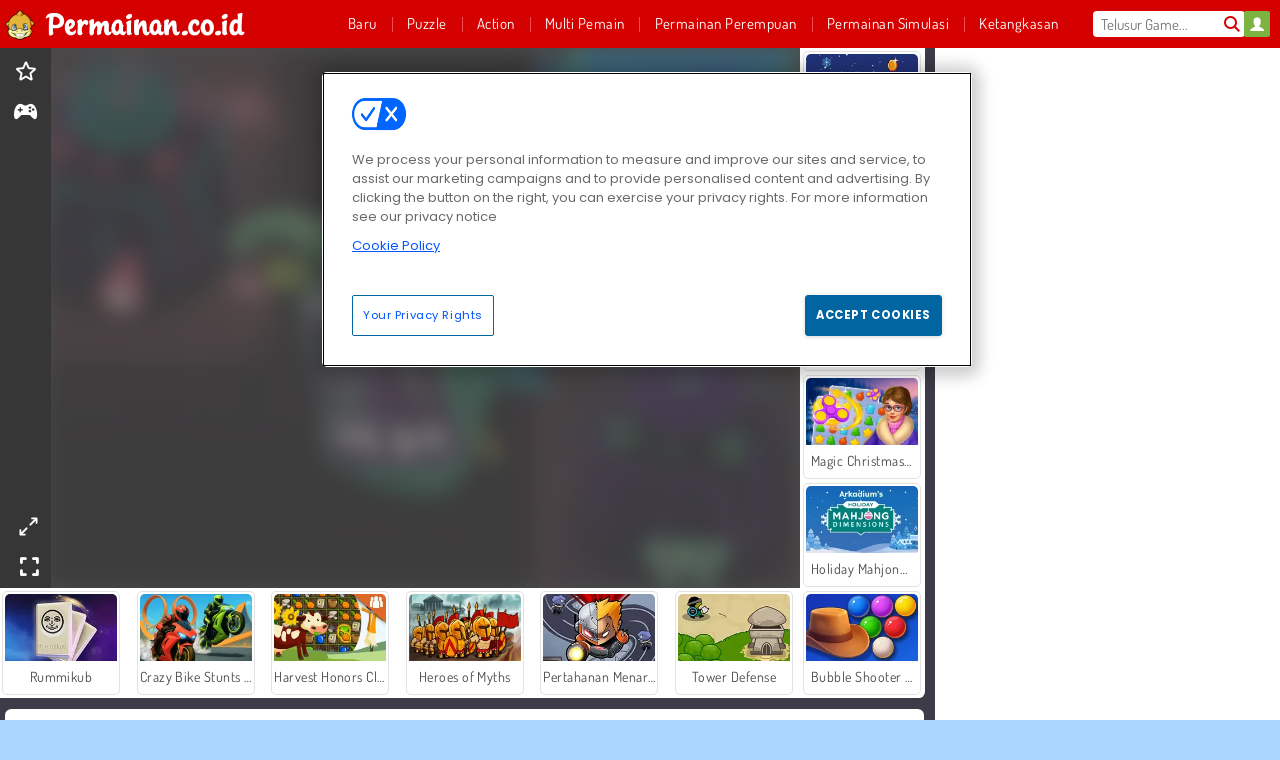

--- FILE ---
content_type: text/html; charset=utf-8
request_url: https://www.permainan.co.id/permainan/planet-yang-hilang-pertahanan-menara
body_size: 26845
content:
<!DOCTYPE html>
<html lang="id">
<head>
  <link rel="preconnect" href="https://cookie-cdn.cookiepro.com">
  <script src="https://cdn.cookielaw.org/scripttemplates/otSDKStub.js" data-domain-script="3e289405-63e1-457f-a2b4-3d54a927583c"></script>

<script>
  function OptanonWrapper() {
    const userAge = window.localStorage.getItem('userAge');
    if ((document.documentElement.lang === 'nl' || (document.documentElement.lang === 'en' && window.site && kids_version_urls[window.site.theme])) && userAge === null) {
      let consent = document.getElementById('onetrust-consent-sdk'),
        ageGate = document.getElementsByClassName('confirm-age')[0];

      if (typeof consent === 'undefined' || consent === null || typeof ageGate === 'undefined' || ageGate === null) {
        // Safe call to optanon_wrapper with error handling
        setTimeout(() => {
          try {
            if (window.PORTALJS && window.PORTALJS.GDPR && typeof window.PORTALJS.GDPR.optanon_wrapper === 'function') {
              window.PORTALJS.GDPR.optanon_wrapper();
            } else {
              console.warn('[OptanonWrapper] GDPR optanon_wrapper function not available, calling OptanonWrapper directly');
              OptanonWrapper();
            }
          } catch (error) {
            console.error('[OptanonWrapper] Error calling optanon_wrapper:', error);
          }
        }, 500);
        return;
      }

      consent.style.display = 'none';
      ageGate.style.display = 'block';
      consent.classList.add('age-confirmed');
    }
function replacedAgreeButton() {
  const allowAllButton= document.querySelector("#accept-recommended-btn-handler");
  const actionButtonContainers = document.querySelector(".ot-btn-container");
  actionButtonContainers.appendChild(allowAllButton);
}
    setTimeout(replacedAgreeButton, 600)

    // Safe call to checkGDPRConsent with error handling
    try {
      if (window.PORTALJS && window.PORTALJS.GDPR && typeof window.PORTALJS.GDPR.checkGDPRConsent === 'function') {
        window.PORTALJS.GDPR.checkGDPRConsent();
      } else {
        console.warn('[OptanonWrapper] GDPR checkGDPRConsent function not available yet, will retry');
        // Retry after a short delay to allow scripts to load
        setTimeout(() => {
          if (window.PORTALJS && window.PORTALJS.GDPR && typeof window.PORTALJS.GDPR.checkGDPRConsent === 'function') {
            window.PORTALJS.GDPR.checkGDPRConsent();
          } else {
            console.error('[OptanonWrapper] GDPR checkGDPRConsent function still not available after retry');
          }
        }, 1000);
      }
    } catch (error) {
      console.error('[OptanonWrapper] Error calling checkGDPRConsent:', error);
    }

  }
</script>

  <title>Bermain Planet yang Hilang: Pertahanan Menara online di Permainan.co.id</title>
    <script type="application/ld+json" id="jsonLdSchema">
{
  "@context": "https://schema.org",
  "@type": "WebApplication",
  "@id": "https://www.permainan.co.id/permainan/planet-yang-hilang-pertahanan-menara#webapp",
  "name": "Planet yang Hilang: Pertahanan Menara",
  "url": "https://www.permainan.co.id/permainan/planet-yang-hilang-pertahanan-menara",
  "datePublished": "2021-03-04 15:39:24 UTC",
  "dateModified": "2025-12-21 05:46:21 UTC",
  "dateCreated": "2021-03-04 15:39:24 UTC",
  "operatingSystem": "Windows, Chrome OS, Linux, MacOS, Android, iOS",
  "applicationCategory": "Game",
  "applicationSubCategory": "Permainan Petualangan",
  "genre": "Permainan Petualangan",
  "description": "Si astronaut pemberani ini mendarat darurat di planet berbahaya yang penuh dengan alien yang tak menyukai tamu tak diundang. Apakah kamu bersedia menolong dia untuk mempertahankan roketnya di game pertahanan menara yang penuh aksi ini? Bergabunglah dengan",
  "mainEntityOfPage": {
    "@type": "WebPage",
    "@id": "https://www.permainan.co.id/permainan/planet-yang-hilang-pertahanan-menara"
  },
  "image": {
    "@type": "ImageObject",
    "url": "https://gamesgamescdn.com/system/static/thumbs/spil_thumb_big/23082/jpeg_200X120_170983_1508228576.jpg?1692369267",
    "width": 600,
    "height": 400
  },
  "screenshot": {
    "@type": "ImageObject",
    "url": "https://gamesgamescdn.com/system/static/thumbs/spil_thumb_big/23082/jpeg_200X120_170983_1508228576.jpg?1692369267",
    "thumbnailUrl": "https://gamesgamescdn.com/system/static/thumbs/spil_thumb_big/23082/jpeg_200X120_170983_1508228576.jpg?1692369267"
  },
  "aggregateRating": {
    "@type": "AggregateRating",
    "ratingValue": 3.5,
    "bestRating": "5",
    "worstRating": "1",
    "ratingCount": "111"
  },
  "offers": {
    "@type": "Offer",
    "price": "0",
    "priceCurrency": "USD",
    "availability": "https://schema.org/InStock"
  },
  "publisher": {
    "@type": "Organization",
    "name": "gamesgames",
    "url": "https://www.permainan.co.id/",
    "logo": {
      "@type": "ImageObject",
      "url": "https://gamesgamescdn.com/assets/gamesgames/logos/default/gamesgames.id.desktop-4195d920fda16144a75e174d7ecbd21b61bbab1e995b2b87193d409c8adc5270.png",
      "width": 112,
      "height": 40
    }
  }
}
</script>
  <meta name="description" content="Si astronaut pemberani ini mendarat darurat di planet berbahaya yang penuh dengan alien yang tak menyukai tamu tak diundang. Apakah kamu bersedia menolong dia untuk mempertahankan roketnya di game pertahanan menara yang penuh aksi ini? Bergabunglah dengan"/>
  <link rel="canonical" href="https://www.permainan.co.id/permainan/planet-yang-hilang-pertahanan-menara"/>
  <meta property="og:title" content="Bermain Planet yang Hilang: Pertahanan Menara online di Permainan.co.id"/>
  <meta property="og:type" content="game"/>
  <meta property="og:url" content="https://www.permainan.co.id/permainan/planet-yang-hilang-pertahanan-menara"/>
  <meta property="og:description" content="Si astronaut pemberani ini mendarat darurat di planet berbahaya yang penuh dengan alien yang tak menyukai tamu tak diundang. Apakah kamu bersedia menolong dia untuk mempertahankan roketnya di game pertahanan menara yang penuh aksi ini? Bergabunglah dengan"/>
  <meta property="og:site_name" content="permainan.co.id"/>
  <meta property="og:image" content="https://gamesgamescdn.com/system/static/thumbs/spil_thumb_big/23082/jpeg_200X120_170983_1508228576.jpg?1692369267"/>
  <link rel="image_src" href="https://gamesgamescdn.com/system/static/thumbs/spil_thumb_big/23082/jpeg_200X120_170983_1508228576.jpg?1692369267"/>


  <meta http-equiv="Content-Security-Policy" content="frame-src *;">
  <meta http-equiv="Content-Type" content="text/html; charset=UTF-8">
  <meta property="sg:type" content="portal">
  <meta name="viewport" content="width=device-width, initial-scale=1">
  <meta name="google-site-verification" content="eNAryMogwYSfa4U6hg4gChlj-V8FmWc6yo5dChPtgDg">
  <meta name="apple-mobile-web-app-title" content="permainan.co.id">
  <meta name="application-name" content="permainan.co.id">
  <meta name="turbolinks-cache-control" content="no-cache">
  <meta name="acid" content="39c6f0dd-0ace-42db-aa86-b9dd1907764a">

  <link href="https://gamesgamescdn.com/" rel="preconnect" crossorigin="">
  <link rel="stylesheet" media="screen" href="https://gamesgamescdn.com/assets/gamesgames/games-4a38be87794f0a305222ac385cbbe8493130d17e1d5748a43ce2308e8b21ae1e.css" />

  <link rel="stylesheet" media="screen" href="https://gamesgamescdn.com/assets/spil/games-ec1cb4ce0813b6d1501c7a1068710d31c61f09624f33dde89dadc60faee7ceb8.css" />

  

  <script type="application/ld+json">
{
    "@context": "https://schema.org/",
    "@type": "Organization",
    "@id": "https://azerion.com/#Organization",
    "address": {
        "@type": "PostalAddress",
        "streetAddress": "Beechavenue 182",
        "addressLocality": "Schiphol-Rijk",
        "addressRegion": "Noord-Holland",
        "postalCode": "1119 PX",
        "addressCountry": "The Netherlands",
        "email": "info@azerion.com",
        "telephone": "+31 (0) 20 760 2040"
    },
    "logo": {
        "type": "ImageObject",
        "url": "https://images.cdn.spilcloud.com/azerion-logo/1589895396_azerion_logo.png",
        "width": 222,
        "height": 181
    },
    "name": "Azerion",
    "url": "https://azerion.com/",
    "sameAs": [
        "https://www.facebook.com/WeAreAzerion/",
        "https://www.linkedin.com/company/azerion/",
        "https://twitter.com/weareazerion",
        "https://www.youtube.com/channel/UCJ6LErg7E2QNs4dftBVwNdA/",
        "https://de.wikipedia.org/wiki/Azerion"
        ],
    "brand": [
        {
            "@type": "WebSite",
            "name": "Agame",
            "url": "https://www.agame.com"
        },
        {
            "@type": "WebSite",
            "name": "Plinga",
            "url": "https://www.plinga.com"
        },
        {
            "@type": "WebSite",
            "name": "GameDistribution",
            "url": "https://gamedistribution.com"
        },
        {
            "@type": "WebSite",
            "name": "Sulake",
            "url": "https://www.sulake.com"
        },
        {
            "@type": "WebSite",
            "name": "Voidu",
            "url": "https://www.voidu.com/en"
        },
        {
            "@type": "WebSite",
            "name": "Kizi",
            "url": "https://kizi.com"
        },
        {
            "@type": "WebSite",
            "name": "A10",
            "url": "https://www.a10.com"
        },
        {
            "@type": "WebSite",
            "name": "Flashgames",
            "url": "https://www.flashgames.ru"
        },
        {
            "@type": "WebSite",
            "name": "Games",
            "url": "https://www.games.co.id"
        },
        {
            "@type": "WebSite",
            "name": "Games",
            "url": "https://www.games.co.uk"
        },
        {
            "@type": "WebSite",
            "name": "Gamesgames",
            "url": "https://www.gamesgames.com"
        },
        {
            "@type": "WebSite",
            "name": "Giochi",
            "url": "https://www.giochi.it"
        },
        {
            "@type": "WebSite",
            "name": "Gioco",
            "url": "https://www.gioco.it"
        },
        {
            "@type": "WebSite",
            "name": "Girlsgogames",
            "url": "https://www.girlsgogames.co.id"
        },
        {
            "@type": "WebSite",
            "name": "Girlsgogames",
            "url": "https://www.girlsgogames.co.uk"
        },
        {
            "@type": "WebSite",
            "name": "Girlsgogames",
            "url": "https://www.girlsgogames.com"
        },
        {
            "@type": "WebSite",
            "name": "Girlsgogames",
            "url": "https://www.girlsgogames.de"
        },
        {
            "@type": "WebSite",
            "name": "Girlsgogames",
            "url": "https://www.girlsgogames.fr"
        },
        {
            "@type": "WebSite",
            "name": "Girlsgogames",
            "url": "https://www.girlsgogames.it"
        },
        {
            "@type": "WebSite",
            "name": "Girlsgogames",
            "url": "https://www.girlsgogames.ru"
        },
        {
            "@type": "WebSite",
            "name": "Gry",
            "url": "https://www.gry.pl"
        },
        {
            "@type": "WebSite",
            "name": "Jetztspielen",
            "url": "https://www.jetztspielen.de"
        },
        {
            "@type": "WebSite",
            "name": "Jeu",
            "url": "https://www.jeu.fr"
        },
        {
            "@type": "WebSite",
            "name": "Jeux",
            "url": "https://www.jeux.fr"
        },
        {
            "@type": "WebSite",
            "name": "Juegos",
            "url": "https://www.juegos.com"
        },
        {
            "@type": "WebSite",
            "name": "Juegosdechicas",
            "url": "https://www.juegosdechicas.com"
        },
        {
            "@type": "WebSite",
            "name": "Mousebreaker",
            "url": "https://www.mousebreaker.com"
        },
        {
            "@type": "WebSite",
            "name": "Ojogos",
            "url": "https://www.ojogos.com.br"
        },
        {
            "@type": "WebSite",
            "name": "Ourgames",
            "url": "https://www.ourgames.ru"
        },
        {
            "@type": "WebSite",
            "name": "Oyunskor",
            "url": "https://www.oyunskor.com"
        },
        {
            "@type": "WebSite",
            "name": "Permainan",
            "url": "https://www.permainan.co.id"
        },
        {
            "@type": "WebSite",
            "name": "Spel",
            "url": "https://www.spel.nl"
        },
        {
            "@type": "WebSite",
            "name": "Spela",
            "url": "https://www.spela.se"
        },
        {
            "@type": "WebSite",
            "name": "Spelletjes",
            "url": "https://www.spelletjes.nl"
        },
        {
            "@type": "WebSite",
            "name": "Spielen",
            "url": "https://www.spielen.com"
        }
    ]
}




  </script>
  <script type="application/ld+json">
{
    "@context": "https://schema.org",
    "@type": "WebSite",
    "name": "Permainan.co.id",
    "url": "https://www.permainan.co.id/",
    "@id": "#WebSite",
    "inLanguage": "id",
    "image": "https://gamesgamescdn.com/assets/gamesgames/logos/default/gamesgames.id.desktop-08c63e77f31b1ddf6f1077c1a66dd2b41985bd88a6a4f052548d262d234348ff.webp",
    "potentialAction": {
      "@type": "SearchAction",
      "target": "https://www.permainan.co.id/telusur?term=%7Bsearch_term_string%7D",
      "query-input": "required name=search_term_string"
    },
    "publisher": {
        "@id": "https://azerion.com/#Organization"
    }
}




  </script>

    <link rel="alternate" hreflang="x-default" href="https://www.gamesgames.com/game/the-lost-planet-tower-defense">

  
    <link rel="alternate" hreflang="en" href="https://www.gamesgames.com">
    <link rel="alternate" hreflang="en-GB" href="https://www.games.co.uk/game/the-lost-planet-tower-defense">
    <link rel="alternate" hreflang="de" href="https://www.jetztspielen.de">
    <link rel="alternate" hreflang="ru" href="https://www.ourgames.ru/igra/zateriannaia-planeta-zashchita-bashni">
    <link rel="alternate" hreflang="id" href="https://www.permainan.co.id/permainan/planet-yang-hilang-pertahanan-menara">
    <link rel="alternate" hreflang="it" href="https://www.gioco.it/gioco/il-pianeta-perduto-difesa-della-torre">
    <link rel="alternate" hreflang="fr" href="https://www.jeux.fr/jeu/tower-defense-la-planete-perdue">
    <link rel="alternate" hreflang="pl" href="https://www.gry.pl/gra/zaginiona-planeta-obrona-wiezy">
    <link rel="alternate" hreflang="es" href="https://www.juegos.com">
    <link rel="alternate" hreflang="pt-BR" href="https://www.ojogos.com.br/jogo/o-planeta-perdido-defesa-da-torre">
    <link rel="alternate" hreflang="tr" href="https://www.oyunskor.com/oyun/the-lost-planet-tower-defense">
    <link rel="alternate" hreflang="sv" href="https://www.spela.se/spel_/den-forlorade-planeten-tornforsvar">
    <link rel="alternate" hreflang="nl" href="https://www.spelletjes.nl/spel/de-vergeten-planeet-torenverdediging">


  <link rel="shortcut icon" type="image/x-icon" href="/favicon.ico">

  <script>

    window.search_url = 'https://www.permainan.co.id/telusur';
    window.autocomplete_url = window.search_url + '.json';
    window.site = {
      environment: 'live',
      is_mobile: 'desktop',
      spil_channel_name: 'family',
      theme: 'gamesgames',
      token: 'BAFW8jwqX2sAjAEA',
    }
    window.gtm_id = 'GTM-NNTPC7';
    window.account_deleted_notification = 'Akun Anda dan semua data terkait akan dihapus dalam 5 menit.';
    document.display_deleted_notification = false;
    kids_version_urls = {
      agame: 'https://kids.agame.com',
    }
  </script>

  <script src="https://gamesgamescdn.com/assets/gamesgames/gamesgames-fbc23e01b5cd83fb0683ba0c9dc504a29ad1651c7862ebdca406602344588b8b.js"></script>

  
  <script>
    SpilGames = function (data) {
      if (data == "api.portal.overlay.show") {
        document.exitFullscreen();
      } else {
        throw "Error";
      }
    }
  </script>


	</head>

	<body class="desktop class_games" data-controller="games" data-action="show" data-namespace-name="PORTALJS">
  <script>
    window.rate_url = 'https://www.permainan.co.id/permainan/planet-yang-hilang-pertahanan-menara/rate';
    window.game_id = '23082';
    window.game_name = 'Planet yang Hilang: Pertahanan Menara';
    window.channel = '800';
    window.ch_date_value = '800_0';
    window.game = {
      spil_id: "576742227280305127",
      width: 943,
      height: 662
    };
  </script>




<div class="confirm-age">
  <div class="main">
    <h3>Please enter your year of birth</h3>
    <div class="content-container">
      <p>Before you can continue you must enter your year of birth</p>
      <div class="btn-group d-lg-inline-block" role="group">
        <select id="birthdate" name="yeardata" autocomplete="off" class="age-input" required>
          <option value="" selected disabled hidden>Choose here</option>
        </select>
        <button class="age-button btn-default" id="age-submit">
          submit
        </button>
      </div>
    </div>
  </div>
  <div class="overlay">
  </div>
</div>
<style>
  .age-input {
    border-radius: .4em;
    border: 1px solid var(--form-border);
    min-height: 1.75em;
    padding: 1em;
    position: relative;
    z-index: 1;
    font-family: 'Poppins', sans-serif;
    font-size: 14px;
    font-weight: bold;
    display: block;
    margin: 20px 0 0 0;
    background-image: linear-gradient(45deg, transparent 50%, gray 50%), linear-gradient(135deg, gray 50%, transparent 50%), linear-gradient(to right, #ccc, #ccc);
    background-position: calc(100% - 16px) calc(1em + 8px), calc(100% - 11px) calc(1em + 8px), calc(100% - 2.5em) 0.5em;
    background-size: 5px 5px, 5px 5px, 1px 2.5em;
    background-repeat: no-repeat;
    -webkit-appearance: none;
    -moz-appearance: none;
  }

  .confirm-age {
    z-index: 2147483645;
    top: 23%;
    position: fixed;
    right: 0;
    width: 75%;
    max-width: 570px;
    border-radius: 5px;
    left: 0;
    margin: 0 auto;
    font-size: 14px;
    max-height: 90%;
    padding: 20px;
    font-family: 'Poppins', sans-serif;
    color: #1e1e1e;
    display: none;
  }

  .confirm-age.show {
    display: block;
  }

  .confirm-age h3 {
    font-size: 21px;
    line-height: 32px;
    text-transform: none;
    text-align: center;
    max-width: 480px;
  }


  #onetrust-consent-sdk.age-confirmed #onetrust-policy-title::after {
    content: "2/2";
    font-size: 14px;
    line-height: 21px;
    position: absolute;
    right: 20px;
    top: 20px;
  }

  .confirm-age p {
    font-size: 13px;
    text-align: center;
  }

  #onetrust-close-btn-container {
    display: none !important;
  }

  .age-button {
    display: inline-block;
    padding: 10px 25px;
    font-size: 14px;
    text-align: center;
    font-weight: 700;
    color: #0355ff;
    box-shadow: 0 1px 4px rgba(0, 0, 0, 0.16);
    border-radius: 5px;
    border: 1px solid #0355ff;
    margin-top: 20px;
    text-transform: uppercase;
  }

  .age-button:hover {
    cursor: pointer;
    background-color: #e1e6ee;
  }

  .age-button.older {
    background-color: #0355ff;
    color: white;
    margin-left: 9px;
  }

  .age-button.older:hover {
    background-color: #0040c4;
  }

  .content-container {
    max-width: 480px;
    text-align: center;
    display: block;

  }

  .age-drago {
    position: absolute;
    right: -3px;
    bottom: 8px;
  }

  @media only screen and (max-width: 650px) {
    .age-drago {
      display: none;
    }

    .content-container {
      max-width: 100%;
    }
  }

  @media only screen and (max-width: 450px) {
    .content-container {
      display: flex;
      flex-direction: column;
    }

    .content-container p {
      order: 1;
    }

    .age-button.older {
      order: 2;
      margin-left: 0;
    }

    .age-button {
      order: 3;
    }

    .confirm-age h3 {
      font-size: 17px;
      line-height: 24px;
    }
  }

  @media screen and (max-width: 560px) {
    .btn-group {
      grid-template-columns: 1fr !important;
    }
  }

  .btn-group {
    display: grid;
    grid-template-columns: 1fr 1fr;
    grid-gap: 0 2em;
    order: 1;
    width: 95%;
    margin: auto;
  }
</style>
<script>
  window.addEventListener('turbolinks:load', () => {
    landOnAgeGatePage ()
  });
function landOnAgeGatePage () {

  (function () {
    window.onpageshow = function(event) {
      if (event.persisted) {
        window.location.reload();
      }
    };
  })();
    const urlPath = window.location.search;
    const urlParams = new URLSearchParams(urlPath);
    if(urlParams.has('ageGate')) {
      localStorage.removeItem("userAge");
    }


  handleAgeEntry = (userAge) => {
    if (userAge == "1" ){
      redirect_to_kids();
    }
    else if(userAge == "2"){
      showConsent();
    }
  }

  function showConsent() {
    let consent = document.getElementById('onetrust-consent-sdk'),
      ageGate = document.getElementsByClassName('confirm-age')[0];

    const overlay = document.getElementsByClassName('overlay')[0];

    consent.style.display = 'block';
    ageGate.style.display = 'none';
    overlay.style.display = 'none';
  }

  redirect_to_kids = () => {
    window.location = kids_version_urls[window.site.theme];
  }

  function ageGateForm() {
    const submitButton = document.querySelector('#age-submit');
    const min = new Date().getFullYear(),
      max = min - 100,
      select = document.getElementById('birthdate');
    lastOpt = document.querySelector('#birthdate').lastChild;
    for (let i = min; i >= max; i--) {
      const opt = document.createElement('option');
      opt.value = i;
      opt.text = i;
      select.add(opt);
    }

    const ageCalc = () => {
      let ageVal = document.querySelector('#birthdate').value;
      if (!ageVal) return;
      const currentYear = new Date().getFullYear();
      let ageResult = currentYear - ageVal;

      const between = (ageResult, minAge, maxAge) => {
        return ageResult >= minAge && ageResult <= maxAge;
      };

      const userAge = between(ageResult, 0, 13) ? "1" : "2"
      window.localStorage.setItem('userAge', userAge);

      handleAgeEntry(userAge);
    };

    submitButton.addEventListener('click', ageCalc);
  }

  const checkAge = () => {
    const userAge = window.localStorage.getItem('userAge');
    if(userAge == "1"){
      redirect_to_kids()
    }
  }

  ageGateForm();
  checkAge();



}

</script>


<div class="outer container" id="page_content">
  <div class="inner container">
    <header id="wdg_header" data-widget="header" class="wdg_header">
  <span class="menu-container-toggle menu-container-openbutton"></span>
  <div class="header-home-container">
    <div class="header-home">
      <a class="wdg_header_logo wdg_header_logo--90" id="wdg_header_logo" href="https://www.permainan.co.id/">
        <picture>
          <source width="100%" height="100%" data-srcset="https://gamesgamescdn.com/assets/gamesgames/logos/default/gamesgames.id.desktop-08c63e77f31b1ddf6f1077c1a66dd2b41985bd88a6a4f052548d262d234348ff.webp" type="image/webp" alt="Zona anda untuk bermain permainan online gratis">
          <img width="100%" height="100%" class="lazy logo" data-src="https://gamesgamescdn.com/assets/gamesgames/logos/default/gamesgames.id.desktop-4195d920fda16144a75e174d7ecbd21b61bbab1e995b2b87193d409c8adc5270.png" alt="Zona anda untuk bermain permainan online gratis"/>
        </picture>
</a>    </div>
  </div>
  <div class="header-menu-container " id="">
    <div class="menu-container">
      <div class="menu-header">
          <div id="wdg_user_status" class="wdg_user_status dropdown-container">
  <a data-turbolinks="false" href="/users/auth/gamesgamesconnect">
    <div id="login-button-nav" class="sign-in">
      <span class="sp-i__user"></span>
    </div>
</a></div>




        <span class="menu-container-toggle menu-container-closebutton"></span>
        <picture>
          <source width="100%" height="100%" srcset="https://gamesgamescdn.com/assets/gamesgames/logos/default/gamesgames.id.mobile-094f5aeef30cfc2fc662bb2c31fe68aa28452a1e21a1ff5d51d4225a2a1f595e.webp" type="image/webp" alt="Zona anda untuk bermain permainan online gratis">
          <img width="100%" height="100%" class="lazy logo" data-src="https://gamesgamescdn.com/assets/gamesgames/logos/default/gamesgames.id.mobile-71bc381576c8a86e381a141fab64f2a9c910143d8046ae74c3a37167cecea8f6.png" alt="Zona anda untuk bermain permainan online gratis"/>
        </picture>
      </div>
      <nav id="wdg_menu" class="wdg_menu nav ready">
        <ul id="menu-items_list" class="menu__items_list promotions clearfix">
          <li class="menu-item" data-menu-id="new">
            <div class="menu-item-button-container menu-item-button-container--new-games">
              <a class="icon-wrapper new-games" href="https://www.permainan.co.id/game/baru">
                <p class="menu-title">Baru</p>
</a>            </div>
          </li>
          

              <li class="menu-item menu-item-category" data-menu-id="944">
  <div class="menu-item-button-container">
    <a class="icon-wrapper" href="https://www.permainan.co.id/game/teka-teki">
      <p class="menu-title">Puzzle</p>
    </a> <span class="arrow"></span>
  </div>

  <div class="menu-item__dropdown menu-item__dropdown-list">
    <div class="categories dropdown">
      <div class="grid-col col-l-2-9 top-categories">
        <header class="box-header">
          <h3 class="box-title ellipsis">Kategori Populer</h3>
        </header>

        <ul class="category grid-row col-2 col-s-3 col-m-4 col-l-2">
            <li class="grid-col">
  <a class="ellipsis" href="https://www.permainan.co.id/game/game-hp">
    <i class="c-i__smartphone-games"></i>
    <div class="tile-title ellipsis">Game Mobile</div>
</a></li>

            <li class="grid-col">
  <a class="ellipsis" href="https://www.permainan.co.id/game/cari-gambar">
    <i class="c-i__hidden-objects"></i>
    <div class="tile-title ellipsis">Game Tebak Gambar</div>
</a></li>

            <li class="grid-col">
  <a class="ellipsis" href="https://www.permainan.co.id/game/permainan-kata">
    <i class="c-i__word"></i>
    <div class="tile-title ellipsis">Tebak kata</div>
</a></li>

            <li class="grid-col">
  <a class="ellipsis" href="https://www.permainan.co.id/game/teka-teki-silang">
    <i class="c-i__crossword"></i>
    <div class="tile-title ellipsis">Teka Teki Silang</div>
</a></li>

            <li class="grid-col">
  <a class="ellipsis" href="https://www.permainan.co.id/game/game-asah-otak">
    <i class="c-i__brain"></i>
    <div class="tile-title ellipsis">Game asah Otak</div>
</a></li>

            <li class="grid-col">
  <a class="ellipsis" href="https://www.permainan.co.id/game/mahjongg">
    <i class="c-i__mahjongg"></i>
    <div class="tile-title ellipsis">Game Mahjong Online Gratis</div>
</a></li>

            <li class="grid-col">
  <a class="ellipsis" href="https://www.permainan.co.id/game/bubble-shooter">
    <i class="c-i__bubble-shooter"></i>
    <div class="tile-title ellipsis">Game Bubble Shooter</div>
</a></li>

            <li class="grid-col">
  <a class="ellipsis" href="https://www.permainan.co.id/game/dadu">
    <i class="c-i__dice"></i>
    <div class="tile-title ellipsis">Permainan Dadu</div>
</a></li>

        </ul>

        <div class="all_category_labels-link-wrapper">
            <a title="Permainan Teka-Teki" class="all_category_labels-link" href="https://www.permainan.co.id/game/teka-teki">Semua Permainan Permainan Teka-Teki</a>

        </div>
      </div>
      <div class="grid-col col-l-7-9 best-games" data-widget="menu" data-label="best-games">
        <header class="box-header">
          <h3 class="box-title ellipsis">Game Terbaik</h3>
        </header>

        <ul class="grid-row  col-l-7">
            <li class="grid-col">
              <a class="tile" title="Dream Pet Link" data-index="0" href="https://www.permainan.co.id/permainan/dream-pet-link">
  <div class="tile-thumbnail ">



    <picture>
      <source width="100%" height="100%" data-srcset="https://gamesgamescdn.com/system/static/thumbs/spil_thumb_big/15221/webp_1464611715_dream-pet-link200x120.webp?1692363911" type="image/webp" alt="Dream Pet Link" media="(min-width: 481px)">
      <source data-srcset="https://gamesgamescdn.com/system/static/thumbs/spil_thumb_big/15221/original_1464611715_dream-pet-link200x120.jpg?1692363911" type="image/webp" alt="Dream Pet Link" media="(max-width: 481px)" />
      <img width="100%" height="100%" class="lazy" data-appid="576742227280262801" data-index="1" data-src="https://gamesgamescdn.com/system/static/thumbs/spil_thumb_big/15221/jpeg_1464611715_dream-pet-link200x120.jpg?1692363911" alt="Dream Pet Link">
    </picture>

  </div>
  <div class="tile-title" data-index="0">Dream Pet Link</div>
</a>

            </li>
            <li class="grid-col">
              <a class="tile" title="Ono Card Game" data-index="1" href="https://www.permainan.co.id/permainan/ono-card-game">
  <div class="tile-thumbnail ">



    <picture>
      <source width="100%" height="100%" data-srcset="https://gamesgamescdn.com/system/static/thumbs/spil_thumb_big/23711/webp_200X120_173100_1536005750.webp?1692369711" type="image/webp" alt="Ono Card Game" media="(min-width: 481px)">
      <source data-srcset="https://gamesgamescdn.com/system/static/thumbs/spil_thumb_big/23711/original_200X120_173100_1536005750.png?1692369711" type="image/webp" alt="Ono Card Game" media="(max-width: 481px)" />
      <img width="100%" height="100%" class="lazy" data-appid="576742227280307244" data-index="2" data-src="https://gamesgamescdn.com/system/static/thumbs/spil_thumb_big/23711/jpeg_200X120_173100_1536005750.jpg?1692369711" alt="Ono Card Game">
    </picture>

  </div>
  <div class="tile-title" data-index="1">Ono Card Game</div>
</a>

            </li>
            <li class="grid-col">
              <a class="tile" title="My Parking Lot" data-index="2" href="https://www.permainan.co.id/permainan/my-parking-lot">
  <div class="tile-thumbnail ">



    <picture>
      <source width="100%" height="100%" data-srcset="https://gamesgamescdn.com/system/static/thumbs/spil_thumb_big/92905/webp_my-parking-lot_200x120.webp?1727865729" type="image/webp" alt="My Parking Lot" media="(min-width: 481px)">
      <source data-srcset="https://gamesgamescdn.com/system/static/thumbs/spil_thumb_big/92905/original_my-parking-lot_200x120.png?1727865729" type="image/webp" alt="My Parking Lot" media="(max-width: 481px)" />
      <img width="100%" height="100%" class="lazy" data-appid="13446" data-index="3" data-src="https://gamesgamescdn.com/system/static/thumbs/spil_thumb_big/92905/jpeg_my-parking-lot_200x120.jpg?1727865729" alt="My Parking Lot">
    </picture>

  </div>
  <div class="tile-title" data-index="2">My Parking Lot</div>
</a>

            </li>
            <li class="grid-col">
              <a class="tile" title="Mahjong Link" data-index="3" href="https://www.permainan.co.id/permainan/sambungan-mahjong">
  <div class="tile-thumbnail ">



    <picture>
      <source width="100%" height="100%" data-srcset="https://gamesgamescdn.com/system/static/thumbs/spil_thumb_big/16426/webp_1441882100_576742227280284432_large.webp?1692364709" type="image/webp" alt="Mahjong Link" media="(min-width: 481px)">
      <source data-srcset="https://gamesgamescdn.com/system/static/thumbs/spil_thumb_big/16426/original_1441882100_576742227280284432_large.jpg?1692364709" type="image/webp" alt="Mahjong Link" media="(max-width: 481px)" />
      <img width="100%" height="100%" class="lazy" data-appid="576742227280284432" data-index="4" data-src="https://gamesgamescdn.com/system/static/thumbs/spil_thumb_big/16426/jpeg_1441882100_576742227280284432_large.jpg?1692364709" alt="Mahjong Link">
    </picture>

  </div>
  <div class="tile-title" data-index="3">Mahjong Link</div>
</a>

            </li>
            <li class="grid-col">
              <a class="tile" title="Plant Merge: Zombie War" data-index="4" href="https://www.permainan.co.id/permainan/plant-merge-zombie-war">
  <div class="tile-thumbnail ">



    <picture>
      <source width="100%" height="100%" data-srcset="https://gamesgamescdn.com/system/static/thumbs/spil_thumb_big/98365/webp_plant-merge-zombie-war_200x120.webp?1766492611" type="image/webp" alt="Plant Merge: Zombie War" media="(min-width: 481px)">
      <source data-srcset="https://gamesgamescdn.com/system/static/thumbs/spil_thumb_big/98365/original_plant-merge-zombie-war_200x120.png?1766492611" type="image/webp" alt="Plant Merge: Zombie War" media="(max-width: 481px)" />
      <img width="100%" height="100%" class="lazy" data-appid="14196" data-index="5" data-src="https://gamesgamescdn.com/system/static/thumbs/spil_thumb_big/98365/jpeg_plant-merge-zombie-war_200x120.jpg?1766492611" alt="Plant Merge: Zombie War">
    </picture>

  </div>
  <div class="tile-title" data-index="4">Plant Merge: Zombie War</div>
</a>

            </li>
            <li class="grid-col">
              <a class="tile" title="Words of Wonders" data-index="5" href="https://www.permainan.co.id/permainan/words-of-wonders">
  <div class="tile-thumbnail ">



    <picture>
      <source width="100%" height="100%" data-srcset="https://gamesgamescdn.com/system/static/thumbs/spil_thumb_big/74540/webp_Words-of-Wonders-200x120.webp?1692371608" type="image/webp" alt="Words of Wonders" media="(min-width: 481px)">
      <source data-srcset="https://gamesgamescdn.com/system/static/thumbs/spil_thumb_big/74540/original_Words-of-Wonders-200x120.png?1692371608" type="image/webp" alt="Words of Wonders" media="(max-width: 481px)" />
      <img width="100%" height="100%" class="lazy" data-appid="12660" data-index="6" data-src="https://gamesgamescdn.com/system/static/thumbs/spil_thumb_big/74540/jpeg_Words-of-Wonders-200x120.jpg?1692371608" alt="Words of Wonders">
    </picture>

  </div>
  <div class="tile-title" data-index="5">Words of Wonders</div>
</a>

            </li>
            <li class="grid-col">
              <a class="tile" title="Cut The Rope" data-index="6" href="https://www.permainan.co.id/permainan/cut-the-rope">
  <div class="tile-thumbnail ">



    <picture>
      <source width="100%" height="100%" data-srcset="https://gamesgamescdn.com/system/static/thumbs/spil_thumb_big/97849/webp_cut-the-rope_200x120.webp?1763640495" type="image/webp" alt="Cut The Rope" media="(min-width: 481px)">
      <source data-srcset="https://gamesgamescdn.com/system/static/thumbs/spil_thumb_big/97849/original_cut-the-rope_200x120.png?1763640495" type="image/webp" alt="Cut The Rope" media="(max-width: 481px)" />
      <img width="100%" height="100%" class="lazy" data-appid="14120" data-index="7" data-src="https://gamesgamescdn.com/system/static/thumbs/spil_thumb_big/97849/jpeg_cut-the-rope_200x120.jpg?1763640495" alt="Cut The Rope">
    </picture>

  </div>
  <div class="tile-title" data-index="6">Cut The Rope</div>
</a>

            </li>
            <li class="grid-col">
              <a class="tile" title="Solitaire Collection" data-index="7" href="https://www.permainan.co.id/permainan/solitaire-collection">
  <div class="tile-thumbnail ">



    <picture>
      <source width="100%" height="100%" data-srcset="https://gamesgamescdn.com/system/static/thumbs/spil_thumb_big/25213/webp_200X120_177855_1622795733.webp?1692370770" type="image/webp" alt="Solitaire Collection" media="(min-width: 481px)">
      <source data-srcset="https://gamesgamescdn.com/system/static/thumbs/spil_thumb_big/25213/original_200X120_177855_1622795733.png?1692370770" type="image/webp" alt="Solitaire Collection" media="(max-width: 481px)" />
      <img width="100%" height="100%" class="lazy" data-appid="576742227280311999" data-index="8" data-src="https://gamesgamescdn.com/system/static/thumbs/spil_thumb_big/25213/jpeg_200X120_177855_1622795733.jpg?1692370770" alt="Solitaire Collection">
    </picture>

  </div>
  <div class="tile-title" data-index="7">Solitaire Collection</div>
</a>

            </li>
            <li class="grid-col">
              <a class="tile" title="Piece of Cake: Merge and Bake" data-index="8" href="https://www.permainan.co.id/permainan/piece-of-cake-merge-and-bake">
  <div class="tile-thumbnail ">



    <picture>
      <source width="100%" height="100%" data-srcset="https://gamesgamescdn.com/system/static/thumbs/spil_thumb_big/98253/webp_piece-of-cake-merge-and-bake_200x120.webp?1765460732" type="image/webp" alt="Piece of Cake: Merge and Bake" media="(min-width: 481px)">
      <source data-srcset="https://gamesgamescdn.com/system/static/thumbs/spil_thumb_big/98253/original_piece-of-cake-merge-and-bake_200x120.png?1765460732" type="image/webp" alt="Piece of Cake: Merge and Bake" media="(max-width: 481px)" />
      <img width="100%" height="100%" class="lazy" data-appid="14181" data-index="9" data-src="https://gamesgamescdn.com/system/static/thumbs/spil_thumb_big/98253/jpeg_piece-of-cake-merge-and-bake_200x120.jpg?1765460732" alt="Piece of Cake: Merge and Bake">
    </picture>

  </div>
  <div class="tile-title" data-index="8">Piece of Cake: Merge and Bake</div>
</a>

            </li>
            <li class="grid-col">
              <a class="tile" title="Bubble Shooter" data-index="9" href="https://www.permainan.co.id/permainan/bubble-shooter">
  <div class="tile-thumbnail ">



    <picture>
      <source width="100%" height="100%" data-srcset="https://gamesgamescdn.com/system/static/thumbs/spil_thumb_big/14464/webp_200X120_11638_1487769913.webp?1692363390" type="image/webp" alt="Bubble Shooter" media="(min-width: 481px)">
      <source data-srcset="https://gamesgamescdn.com/system/static/thumbs/spil_thumb_big/14464/original_200X120_11638_1487769913.gif?1692363390" type="image/webp" alt="Bubble Shooter" media="(max-width: 481px)" />
      <img width="100%" height="100%" class="lazy" data-appid="576742227280145782" data-index="10" data-src="https://gamesgamescdn.com/system/static/thumbs/spil_thumb_big/14464/jpeg_200X120_11638_1487769913.jpg?1692363390" alt="Bubble Shooter">
    </picture>

  </div>
  <div class="tile-title" data-index="9">Bubble Shooter</div>
</a>

            </li>
            <li class="grid-col">
              <a class="tile" title="Math Obby" data-index="10" href="https://www.permainan.co.id/permainan/math-obby">
  <div class="tile-thumbnail ">



    <picture>
      <source width="100%" height="100%" data-srcset="https://gamesgamescdn.com/system/static/thumbs/spil_thumb_big/96596/webp_math-obby_200x120.webp?1757338909" type="image/webp" alt="Math Obby" media="(min-width: 481px)">
      <source data-srcset="https://gamesgamescdn.com/system/static/thumbs/spil_thumb_big/96596/original_math-obby_200x120.png?1757338909" type="image/webp" alt="Math Obby" media="(max-width: 481px)" />
      <img width="100%" height="100%" class="lazy" data-appid="13934" data-index="11" data-src="https://gamesgamescdn.com/system/static/thumbs/spil_thumb_big/96596/jpeg_math-obby_200x120.jpg?1757338909" alt="Math Obby">
    </picture>

  </div>
  <div class="tile-title" data-index="10">Math Obby</div>
</a>

            </li>
            <li class="grid-col">
              <a class="tile" title="Harvest Honors Classic" data-index="11" href="https://www.permainan.co.id/permainan/harvest-honors-classic">
  <div class="tile-thumbnail ">



    <picture>
      <source width="100%" height="100%" data-srcset="https://gamesgamescdn.com/system/static/thumbs/spil_thumb_big/16520/webp_1550130898_Harvest-Honors-200x120.webp?1692364771" type="image/webp" alt="Harvest Honors Classic" media="(min-width: 481px)">
      <source data-srcset="https://gamesgamescdn.com/system/static/thumbs/spil_thumb_big/16520/original_1550130898_Harvest-Honors-200x120.png?1692364771" type="image/webp" alt="Harvest Honors Classic" media="(max-width: 481px)" />
      <img width="100%" height="100%" class="lazy" data-appid="576742227280284592" data-index="12" data-src="https://gamesgamescdn.com/system/static/thumbs/spil_thumb_big/16520/jpeg_1550130898_Harvest-Honors-200x120.jpg?1692364771" alt="Harvest Honors Classic">
    </picture>

  </div>
  <div class="tile-title" data-index="11">Harvest Honors Classic</div>
</a>

            </li>
            <li class="grid-col">
              <a class="tile" title="Master Chess Multiplayer" data-index="12" href="https://www.permainan.co.id/permainan/master-chess-multiplayer">
  <div class="tile-thumbnail ">



    <picture>
      <source width="100%" height="100%" data-srcset="https://gamesgamescdn.com/system/static/thumbs/spil_thumb_big/23651/webp_1550132657_Master-Chess-Multiplayer-200x120.webp?1692369670" type="image/webp" alt="Master Chess Multiplayer" media="(min-width: 481px)">
      <source data-srcset="https://gamesgamescdn.com/system/static/thumbs/spil_thumb_big/23651/original_1550132657_Master-Chess-Multiplayer-200x120.png?1692369670" type="image/webp" alt="Master Chess Multiplayer" media="(max-width: 481px)" />
      <img width="100%" height="100%" class="lazy" data-appid="576742227280306986" data-index="13" data-src="https://gamesgamescdn.com/system/static/thumbs/spil_thumb_big/23651/jpeg_1550132657_Master-Chess-Multiplayer-200x120.jpg?1692369670" alt="Master Chess Multiplayer">
    </picture>

  </div>
  <div class="tile-title" data-index="12">Master Chess Multiplayer</div>
</a>

            </li>
            <li class="grid-col">
              <a class="tile" title="Teacher Simulator Christmas Exam" data-index="13" href="https://www.permainan.co.id/permainan/teacher-simulator-christmas-exam">
  <div class="tile-thumbnail ">



    <picture>
      <source width="100%" height="100%" data-srcset="https://gamesgamescdn.com/system/static/thumbs/spil_thumb_big/98203/webp_teacher-simulator-christmas-exam_200x120.webp?1765453032" type="image/webp" alt="Teacher Simulator Christmas Exam" media="(min-width: 481px)">
      <source data-srcset="https://gamesgamescdn.com/system/static/thumbs/spil_thumb_big/98203/original_teacher-simulator-christmas-exam_200x120.png?1765453032" type="image/webp" alt="Teacher Simulator Christmas Exam" media="(max-width: 481px)" />
      <img width="100%" height="100%" class="lazy" data-appid="14173" data-index="14" data-src="https://gamesgamescdn.com/system/static/thumbs/spil_thumb_big/98203/jpeg_teacher-simulator-christmas-exam_200x120.jpg?1765453032" alt="Teacher Simulator Christmas Exam">
    </picture>

  </div>
  <div class="tile-title" data-index="13">Teacher Simulator Christmas Exam</div>
</a>

            </li>
        </ul>

      </div>
    </div>
  </div>
</li>

  <li class="menu-item menu-item-category" data-menu-id="636">
  <div class="menu-item-button-container">
    <a class="icon-wrapper" href="https://www.permainan.co.id/game/aksi">
      <p class="menu-title">Action</p>
    </a> <span class="arrow"></span>
  </div>

  <div class="menu-item__dropdown menu-item__dropdown-list">
    <div class="categories dropdown">
      <div class="grid-col col-l-2-9 top-categories">
        <header class="box-header">
          <h3 class="box-title ellipsis">Kategori Populer</h3>
        </header>

        <ul class="category grid-row col-2 col-s-3 col-m-4 col-l-2">
            <li class="grid-col">
  <a class="ellipsis" href="https://www.permainan.co.id/game/seru">
    <i class="c-i__fun"></i>
    <div class="tile-title ellipsis">Permainan Seru</div>
</a></li>

            <li class="grid-col">
  <a class="ellipsis" href="https://www.permainan.co.id/game/kizi">
    <i class="c-i__kizi"></i>
    <div class="tile-title ellipsis">Permainan Kizi</div>
</a></li>

            <li class="grid-col">
  <a class="ellipsis" href="https://www.permainan.co.id/game/html5">
    <i class="c-i__html5"></i>
    <div class="tile-title ellipsis">Game HTML5</div>
</a></li>

            <li class="grid-col">
  <a class="ellipsis" href="https://www.permainan.co.id/game/game-anak-laki-laki">
    <i class="c-i__boy-games"></i>
    <div class="tile-title ellipsis">Game Anak Laki-laki</div>
</a></li>

            <li class="grid-col">
  <a class="ellipsis" href="https://www.permainan.co.id/game/game-arkade">
    <i class="c-i__arcade-games"></i>
    <div class="tile-title ellipsis">Game Arkade</div>
</a></li>

            <li class="grid-col">
  <a class="ellipsis" href="https://www.permainan.co.id/game/3d">
    <i class="c-i__3d"></i>
    <div class="tile-title ellipsis">Game 3D</div>
</a></li>

            <li class="grid-col">
  <a class="ellipsis" href="https://www.permainan.co.id/game/y8">
    <i class="c-i__y8"></i>
    <div class="tile-title ellipsis">Permainan Y8</div>
</a></li>

            <li class="grid-col">
  <a class="ellipsis" href="https://www.permainan.co.id/game/stickman">
    <i class="c-i__stickman"></i>
    <div class="tile-title ellipsis">Game Stickman</div>
</a></li>

        </ul>

        <div class="all_category_labels-link-wrapper">
            <a title="Game Action" class="all_category_labels-link" href="https://www.permainan.co.id/game/aksi">Semua Permainan Game Action</a>

        </div>
      </div>
      <div class="grid-col col-l-7-9 best-games" data-widget="menu" data-label="best-games">
        <header class="box-header">
          <h3 class="box-title ellipsis">Game Terbaik</h3>
        </header>

        <ul class="grid-row  col-l-7">
            <li class="grid-col">
              <a class="tile" title="Epic Racing Descent on Cars" data-index="0" href="https://www.permainan.co.id/permainan/epic-racing-descent-on-cars">
  <div class="tile-thumbnail ">



    <picture>
      <source width="100%" height="100%" data-srcset="https://gamesgamescdn.com/system/static/thumbs/spil_thumb_big/98013/webp_epic-racing-descend-on-cars_200x120.webp?1764595007" type="image/webp" alt="Epic Racing Descent on Cars" media="(min-width: 481px)">
      <source data-srcset="https://gamesgamescdn.com/system/static/thumbs/spil_thumb_big/98013/original_epic-racing-descend-on-cars_200x120.png?1764595007" type="image/webp" alt="Epic Racing Descent on Cars" media="(max-width: 481px)" />
      <img width="100%" height="100%" class="lazy" data-appid="14144" data-index="1" data-src="https://gamesgamescdn.com/system/static/thumbs/spil_thumb_big/98013/jpeg_epic-racing-descend-on-cars_200x120.jpg?1764595007" alt="Epic Racing Descent on Cars">
    </picture>

  </div>
  <div class="tile-title" data-index="0">Epic Racing Descent on Cars</div>
</a>

            </li>
            <li class="grid-col">
              <a class="tile" title="Obby Rainbow Tower" data-index="1" href="https://www.permainan.co.id/permainan/obby-rainbow-tower">
  <div class="tile-thumbnail ">



    <picture>
      <source width="100%" height="100%" data-srcset="https://gamesgamescdn.com/system/static/thumbs/spil_thumb_big/98149/webp_obby-rainbow-tower_200x120.webp?1765356904" type="image/webp" alt="Obby Rainbow Tower" media="(min-width: 481px)">
      <source data-srcset="https://gamesgamescdn.com/system/static/thumbs/spil_thumb_big/98149/original_obby-rainbow-tower_200x120.png?1765356904" type="image/webp" alt="Obby Rainbow Tower" media="(max-width: 481px)" />
      <img width="100%" height="100%" class="lazy" data-appid="14164" data-index="2" data-src="https://gamesgamescdn.com/system/static/thumbs/spil_thumb_big/98149/jpeg_obby-rainbow-tower_200x120.jpg?1765356904" alt="Obby Rainbow Tower">
    </picture>

  </div>
  <div class="tile-title" data-index="1">Obby Rainbow Tower</div>
</a>

            </li>
            <li class="grid-col">
              <a class="tile" title="Plant Merge: Zombie War" data-index="2" href="https://www.permainan.co.id/permainan/plant-merge-zombie-war">
  <div class="tile-thumbnail ">



    <picture>
      <source width="100%" height="100%" data-srcset="https://gamesgamescdn.com/system/static/thumbs/spil_thumb_big/98365/webp_plant-merge-zombie-war_200x120.webp?1766492611" type="image/webp" alt="Plant Merge: Zombie War" media="(min-width: 481px)">
      <source data-srcset="https://gamesgamescdn.com/system/static/thumbs/spil_thumb_big/98365/original_plant-merge-zombie-war_200x120.png?1766492611" type="image/webp" alt="Plant Merge: Zombie War" media="(max-width: 481px)" />
      <img width="100%" height="100%" class="lazy" data-appid="14196" data-index="3" data-src="https://gamesgamescdn.com/system/static/thumbs/spil_thumb_big/98365/jpeg_plant-merge-zombie-war_200x120.jpg?1766492611" alt="Plant Merge: Zombie War">
    </picture>

  </div>
  <div class="tile-title" data-index="2">Plant Merge: Zombie War</div>
</a>

            </li>
            <li class="grid-col">
              <a class="tile" title="Commando Force 2" data-index="3" href="https://www.permainan.co.id/permainan/commando-force-2">
  <div class="tile-thumbnail ">



    <picture>
      <source width="100%" height="100%" data-srcset="https://gamesgamescdn.com/system/static/thumbs/spil_thumb_big/95773/webp_commando-force-2_200x120.webp?1751452308" type="image/webp" alt="Commando Force 2" media="(min-width: 481px)">
      <source data-srcset="https://gamesgamescdn.com/system/static/thumbs/spil_thumb_big/95773/original_commando-force-2_200x120.png?1751452308" type="image/webp" alt="Commando Force 2" media="(max-width: 481px)" />
      <img width="100%" height="100%" class="lazy" data-appid="13827" data-index="4" data-src="https://gamesgamescdn.com/system/static/thumbs/spil_thumb_big/95773/jpeg_commando-force-2_200x120.jpg?1751452308" alt="Commando Force 2">
    </picture>

  </div>
  <div class="tile-title" data-index="3">Commando Force 2</div>
</a>

            </li>
            <li class="grid-col">
              <a class="tile" title="Contract Deer Hunter" data-index="4" href="https://www.permainan.co.id/permainan/contract-deer-hunter">
  <div class="tile-thumbnail ">



    <picture>
      <source width="100%" height="100%" data-srcset="https://gamesgamescdn.com/system/static/thumbs/spil_thumb_big/94970/webp_contract-deer-hunter_200x120.webp?1745576502" type="image/webp" alt="Contract Deer Hunter" media="(min-width: 481px)">
      <source data-srcset="https://gamesgamescdn.com/system/static/thumbs/spil_thumb_big/94970/original_contract-deer-hunter_200x120.png?1745576502" type="image/webp" alt="Contract Deer Hunter" media="(max-width: 481px)" />
      <img width="100%" height="100%" class="lazy" data-appid="13710" data-index="5" data-src="https://gamesgamescdn.com/system/static/thumbs/spil_thumb_big/94970/jpeg_contract-deer-hunter_200x120.jpg?1745576502" alt="Contract Deer Hunter">
    </picture>

  </div>
  <div class="tile-title" data-index="4">Contract Deer Hunter</div>
</a>

            </li>
            <li class="grid-col">
              <a class="tile" title="Steal Brainrot Duel" data-index="5" href="https://www.permainan.co.id/permainan/steal-brainrot-duel">
  <div class="tile-thumbnail ">



    <picture>
      <source width="100%" height="100%" data-srcset="https://gamesgamescdn.com/system/static/thumbs/spil_thumb_big/97710/webp_steal-brainrot-duel_200x120.webp?1762867775" type="image/webp" alt="Steal Brainrot Duel" media="(min-width: 481px)">
      <source data-srcset="https://gamesgamescdn.com/system/static/thumbs/spil_thumb_big/97710/original_steal-brainrot-duel_200x120.png?1762867775" type="image/webp" alt="Steal Brainrot Duel" media="(max-width: 481px)" />
      <img width="100%" height="100%" class="lazy" data-appid="14099" data-index="6" data-src="https://gamesgamescdn.com/system/static/thumbs/spil_thumb_big/97710/jpeg_steal-brainrot-duel_200x120.jpg?1762867775" alt="Steal Brainrot Duel">
    </picture>

  </div>
  <div class="tile-title" data-index="5">Steal Brainrot Duel</div>
</a>

            </li>
            <li class="grid-col">
              <a class="tile" title="Urus City Driver" data-index="6" href="https://www.permainan.co.id/permainan/urus-city-driver">
  <div class="tile-thumbnail ">



    <picture>
      <source width="100%" height="100%" data-srcset="https://gamesgamescdn.com/system/static/thumbs/spil_thumb_big/98115/webp_urus-city-driver_200x120.webp?1764939293" type="image/webp" alt="Urus City Driver" media="(min-width: 481px)">
      <source data-srcset="https://gamesgamescdn.com/system/static/thumbs/spil_thumb_big/98115/original_urus-city-driver_200x120.png?1764939293" type="image/webp" alt="Urus City Driver" media="(max-width: 481px)" />
      <img width="100%" height="100%" class="lazy" data-appid="14160" data-index="7" data-src="https://gamesgamescdn.com/system/static/thumbs/spil_thumb_big/98115/jpeg_urus-city-driver_200x120.jpg?1764939293" alt="Urus City Driver">
    </picture>

  </div>
  <div class="tile-title" data-index="6">Urus City Driver</div>
</a>

            </li>
            <li class="grid-col">
              <a class="tile" title="Geometry Vibes 3D" data-index="7" href="https://www.permainan.co.id/permainan/geometry-vibes-3d">
  <div class="tile-thumbnail ">



    <picture>
      <source width="100%" height="100%" data-srcset="https://gamesgamescdn.com/system/static/thumbs/spil_thumb_big/95896/webp_geometry-vibes-3d_200x120.webp?1752242615" type="image/webp" alt="Geometry Vibes 3D" media="(min-width: 481px)">
      <source data-srcset="https://gamesgamescdn.com/system/static/thumbs/spil_thumb_big/95896/original_geometry-vibes-3d_200x120.png?1752242615" type="image/webp" alt="Geometry Vibes 3D" media="(max-width: 481px)" />
      <img width="100%" height="100%" class="lazy" data-appid="13844" data-index="8" data-src="https://gamesgamescdn.com/system/static/thumbs/spil_thumb_big/95896/jpeg_geometry-vibes-3d_200x120.jpg?1752242615" alt="Geometry Vibes 3D">
    </picture>

  </div>
  <div class="tile-title" data-index="7">Geometry Vibes 3D</div>
</a>

            </li>
            <li class="grid-col">
              <a class="tile" title="Woods of Nevia" data-index="8" href="https://www.permainan.co.id/permainan/woods-of-nevia">
  <div class="tile-thumbnail ">



    <picture>
      <source width="100%" height="100%" data-srcset="https://gamesgamescdn.com/system/static/thumbs/spil_thumb_big/98383/webp_woods-of-nevia_200x120.webp?1766493477" type="image/webp" alt="Woods of Nevia" media="(min-width: 481px)">
      <source data-srcset="https://gamesgamescdn.com/system/static/thumbs/spil_thumb_big/98383/original_woods-of-nevia_200x120.png?1766493477" type="image/webp" alt="Woods of Nevia" media="(max-width: 481px)" />
      <img width="100%" height="100%" class="lazy" data-appid="14199" data-index="9" data-src="https://gamesgamescdn.com/system/static/thumbs/spil_thumb_big/98383/jpeg_woods-of-nevia_200x120.jpg?1766493477" alt="Woods of Nevia">
    </picture>

  </div>
  <div class="tile-title" data-index="8">Woods of Nevia</div>
</a>

            </li>
            <li class="grid-col">
              <a class="tile" title="Epic Stunts PVP 3D" data-index="9" href="https://www.permainan.co.id/permainan/epic-stunts-pvp-3d">
  <div class="tile-thumbnail ">



    <picture>
      <source width="100%" height="100%" data-srcset="https://gamesgamescdn.com/system/static/thumbs/spil_thumb_big/97957/webp_epic-stunts-pvp-3d_200x120.webp?1764239868" type="image/webp" alt="Epic Stunts PVP 3D" media="(min-width: 481px)">
      <source data-srcset="https://gamesgamescdn.com/system/static/thumbs/spil_thumb_big/97957/original_epic-stunts-pvp-3d_200x120.png?1764239868" type="image/webp" alt="Epic Stunts PVP 3D" media="(max-width: 481px)" />
      <img width="100%" height="100%" class="lazy" data-appid="14136" data-index="10" data-src="https://gamesgamescdn.com/system/static/thumbs/spil_thumb_big/97957/jpeg_epic-stunts-pvp-3d_200x120.jpg?1764239868" alt="Epic Stunts PVP 3D">
    </picture>

  </div>
  <div class="tile-title" data-index="9">Epic Stunts PVP 3D</div>
</a>

            </li>
            <li class="grid-col">
              <a class="tile" title="Obby on a Bike" data-index="10" href="https://www.permainan.co.id/permainan/obby-on-a-bike">
  <div class="tile-thumbnail ">



    <picture>
      <source width="100%" height="100%" data-srcset="https://gamesgamescdn.com/system/static/thumbs/spil_thumb_big/94904/webp_obby-on-a-bike_200x120.webp?1744976879" type="image/webp" alt="Obby on a Bike" media="(min-width: 481px)">
      <source data-srcset="https://gamesgamescdn.com/system/static/thumbs/spil_thumb_big/94904/original_obby-on-a-bike_200x120.png?1744976879" type="image/webp" alt="Obby on a Bike" media="(max-width: 481px)" />
      <img width="100%" height="100%" class="lazy" data-appid="13701" data-index="11" data-src="https://gamesgamescdn.com/system/static/thumbs/spil_thumb_big/94904/jpeg_obby-on-a-bike_200x120.jpg?1744976879" alt="Obby on a Bike">
    </picture>

  </div>
  <div class="tile-title" data-index="10">Obby on a Bike</div>
</a>

            </li>
            <li class="grid-col">
              <a class="tile" title="Archers Random" data-index="11" href="https://www.permainan.co.id/permainan/archers-random">
  <div class="tile-thumbnail ">



    <picture>
      <source width="100%" height="100%" data-srcset="https://gamesgamescdn.com/system/static/thumbs/spil_thumb_big/97552/webp_archers-random_200x120.webp?1762258548" type="image/webp" alt="Archers Random" media="(min-width: 481px)">
      <source data-srcset="https://gamesgamescdn.com/system/static/thumbs/spil_thumb_big/97552/original_archers-random_200x120.png?1762258548" type="image/webp" alt="Archers Random" media="(max-width: 481px)" />
      <img width="100%" height="100%" class="lazy" data-appid="14076" data-index="12" data-src="https://gamesgamescdn.com/system/static/thumbs/spil_thumb_big/97552/jpeg_archers-random_200x120.jpg?1762258548" alt="Archers Random">
    </picture>

  </div>
  <div class="tile-title" data-index="11">Archers Random</div>
</a>

            </li>
            <li class="grid-col">
              <a class="tile" title="Crazy Traffic Racer" data-index="12" href="https://www.permainan.co.id/permainan/crazy-traffic-racer">
  <div class="tile-thumbnail ">



    <picture>
      <source width="100%" height="100%" data-srcset="https://gamesgamescdn.com/system/static/thumbs/spil_thumb_big/98121/webp_crazy-traffic-racer_200x120.webp?1764940182" type="image/webp" alt="Crazy Traffic Racer" media="(min-width: 481px)">
      <source data-srcset="https://gamesgamescdn.com/system/static/thumbs/spil_thumb_big/98121/original_crazy-traffic-racer_200x120.png?1764940182" type="image/webp" alt="Crazy Traffic Racer" media="(max-width: 481px)" />
      <img width="100%" height="100%" class="lazy" data-appid="14161" data-index="13" data-src="https://gamesgamescdn.com/system/static/thumbs/spil_thumb_big/98121/jpeg_crazy-traffic-racer_200x120.jpg?1764940182" alt="Crazy Traffic Racer">
    </picture>

  </div>
  <div class="tile-title" data-index="12">Crazy Traffic Racer</div>
</a>

            </li>
            <li class="grid-col">
              <a class="tile" title="Wormate.io" data-index="13" href="https://www.permainan.co.id/permainan/wormate-io">
  <div class="tile-thumbnail ">



    <picture>
      <source width="100%" height="100%" data-srcset="https://gamesgamescdn.com/system/static/thumbs/spil_thumb_big/21806/webp_1550131531_wormate-io-200x2120.webp?1692368357" type="image/webp" alt="Wormate.io" media="(min-width: 481px)">
      <source data-srcset="https://gamesgamescdn.com/system/static/thumbs/spil_thumb_big/21806/original_1550131531_wormate-io-200x2120.png?1692368357" type="image/webp" alt="Wormate.io" media="(max-width: 481px)" />
      <img width="100%" height="100%" class="lazy" data-appid="576742227280302022" data-index="14" data-src="https://gamesgamescdn.com/system/static/thumbs/spil_thumb_big/21806/jpeg_1550131531_wormate-io-200x2120.jpg?1692368357" alt="Wormate.io">
    </picture>

  </div>
  <div class="tile-title" data-index="13">Wormate.io</div>
</a>

            </li>
        </ul>

      </div>
    </div>
  </div>
</li>

  <li class="menu-item menu-item-category" data-menu-id="895">
  <div class="menu-item-button-container">
    <a class="icon-wrapper" href="https://www.permainan.co.id/game/multipemain">
      <p class="menu-title">Multi Pemain</p>
    </a> <span class="arrow"></span>
  </div>

  <div class="menu-item__dropdown menu-item__dropdown-list">
    <div class="categories dropdown">
      <div class="grid-col col-l-2-9 top-categories">
        <header class="box-header">
          <h3 class="box-title ellipsis">Kategori Populer</h3>
        </header>

        <ul class="category grid-row col-2 col-s-3 col-m-4 col-l-2">
            <li class="grid-col">
  <a class="ellipsis" href="https://www.permainan.co.id/game/2-pemain">
    <i class="c-i__2-player"></i>
    <div class="tile-title ellipsis">Game 2 Pemain</div>
</a></li>

            <li class="grid-col">
  <a class="ellipsis" href="https://www.permainan.co.id/game/game-io">
    <i class="c-i__io-games"></i>
    <div class="tile-title ellipsis">Games .io</div>
</a></li>

            <li class="grid-col">
  <a class="ellipsis" href="https://www.permainan.co.id/game/mmo">
    <i class="c-i__mmo"></i>
    <div class="tile-title ellipsis">Game MMO</div>
</a></li>

            <li class="grid-col">
  <a class="ellipsis" href="https://www.permainan.co.id/game/perang-multiplayer">
    <i class="c-i__multiplayer-war"></i>
    <div class="tile-title ellipsis">Game Perang Multiplayer</div>
</a></li>

            <li class="grid-col">
  <a class="ellipsis" href="https://www.permainan.co.id/game/qplay-games">
    <i class="c-i__qplay-games"></i>
    <div class="tile-title ellipsis">Qplay Games </div>
</a></li>

            <li class="grid-col">
  <a class="ellipsis" href="https://www.permainan.co.id/game/social-games">
    <i class="c-i__social-games"></i>
    <div class="tile-title ellipsis">Game Sosial</div>
</a></li>

            <li class="grid-col">
  <a class="ellipsis" href="https://www.permainan.co.id/game/casual-multiplayer">
    <i class="c-i__multiplayer-casual"></i>
    <div class="tile-title ellipsis">Game Casual Multiplayer</div>
</a></li>

            <li class="grid-col">
  <a class="ellipsis" href="https://www.permainan.co.id/game/simulasi-multiplayer">
    <i class="c-i__multiplayer-simulation"></i>
    <div class="tile-title ellipsis">Game Simulasi Multiplayer</div>
</a></li>

        </ul>

        <div class="all_category_labels-link-wrapper">
            <a title="Multi Pemain" class="all_category_labels-link" href="https://www.permainan.co.id/game/multipemain">Semua Permainan Multi Pemain</a>

        </div>
      </div>
      <div class="grid-col col-l-7-9 best-games" data-widget="menu" data-label="best-games">
        <header class="box-header">
          <h3 class="box-title ellipsis">Game Terbaik</h3>
        </header>

        <ul class="grid-row  col-l-7">
            <li class="grid-col">
              <a class="tile" title="Worms.Zone" data-index="0" href="https://www.permainan.co.id/permainan/wormszone">
  <div class="tile-thumbnail ">



    <picture>
      <source width="100%" height="100%" data-srcset="https://gamesgamescdn.com/system/static/thumbs/spil_thumb_big/23679/webp_worms-zone-a-slithety-snake_200x120.webp?1739174012" type="image/webp" alt="Worms.Zone" media="(min-width: 481px)">
      <source data-srcset="https://gamesgamescdn.com/system/static/thumbs/spil_thumb_big/23679/original_worms-zone-a-slithety-snake_200x120.jpg?1739174012" type="image/webp" alt="Worms.Zone" media="(max-width: 481px)" />
      <img width="100%" height="100%" class="lazy" data-appid="576742227280307086" data-index="1" data-src="https://gamesgamescdn.com/system/static/thumbs/spil_thumb_big/23679/jpeg_worms-zone-a-slithety-snake_200x120.jpg?1739174012" alt="Worms.Zone">
    </picture>

  </div>
  <div class="tile-title" data-index="0">Worms.Zone</div>
</a>

            </li>
            <li class="grid-col">
              <a class="tile" title="Ono Card Game" data-index="1" href="https://www.permainan.co.id/permainan/ono-card-game">
  <div class="tile-thumbnail ">



    <picture>
      <source width="100%" height="100%" data-srcset="https://gamesgamescdn.com/system/static/thumbs/spil_thumb_big/23711/webp_200X120_173100_1536005750.webp?1692369711" type="image/webp" alt="Ono Card Game" media="(min-width: 481px)">
      <source data-srcset="https://gamesgamescdn.com/system/static/thumbs/spil_thumb_big/23711/original_200X120_173100_1536005750.png?1692369711" type="image/webp" alt="Ono Card Game" media="(max-width: 481px)" />
      <img width="100%" height="100%" class="lazy" data-appid="576742227280307244" data-index="2" data-src="https://gamesgamescdn.com/system/static/thumbs/spil_thumb_big/23711/jpeg_200X120_173100_1536005750.jpg?1692369711" alt="Ono Card Game">
    </picture>

  </div>
  <div class="tile-title" data-index="1">Ono Card Game</div>
</a>

            </li>
            <li class="grid-col">
              <a class="tile" title="Obby Rainbow Tower" data-index="2" href="https://www.permainan.co.id/permainan/obby-rainbow-tower">
  <div class="tile-thumbnail ">



    <picture>
      <source width="100%" height="100%" data-srcset="https://gamesgamescdn.com/system/static/thumbs/spil_thumb_big/98149/webp_obby-rainbow-tower_200x120.webp?1765356904" type="image/webp" alt="Obby Rainbow Tower" media="(min-width: 481px)">
      <source data-srcset="https://gamesgamescdn.com/system/static/thumbs/spil_thumb_big/98149/original_obby-rainbow-tower_200x120.png?1765356904" type="image/webp" alt="Obby Rainbow Tower" media="(max-width: 481px)" />
      <img width="100%" height="100%" class="lazy" data-appid="14164" data-index="3" data-src="https://gamesgamescdn.com/system/static/thumbs/spil_thumb_big/98149/jpeg_obby-rainbow-tower_200x120.jpg?1765356904" alt="Obby Rainbow Tower">
    </picture>

  </div>
  <div class="tile-title" data-index="2">Obby Rainbow Tower</div>
</a>

            </li>
            <li class="grid-col">
              <a class="tile" title="Commando Force 2" data-index="3" href="https://www.permainan.co.id/permainan/commando-force-2">
  <div class="tile-thumbnail ">



    <picture>
      <source width="100%" height="100%" data-srcset="https://gamesgamescdn.com/system/static/thumbs/spil_thumb_big/95773/webp_commando-force-2_200x120.webp?1751452308" type="image/webp" alt="Commando Force 2" media="(min-width: 481px)">
      <source data-srcset="https://gamesgamescdn.com/system/static/thumbs/spil_thumb_big/95773/original_commando-force-2_200x120.png?1751452308" type="image/webp" alt="Commando Force 2" media="(max-width: 481px)" />
      <img width="100%" height="100%" class="lazy" data-appid="13827" data-index="4" data-src="https://gamesgamescdn.com/system/static/thumbs/spil_thumb_big/95773/jpeg_commando-force-2_200x120.jpg?1751452308" alt="Commando Force 2">
    </picture>

  </div>
  <div class="tile-title" data-index="3">Commando Force 2</div>
</a>

            </li>
            <li class="grid-col">
              <a class="tile" title="Geometry Vibes X-Arrow" data-index="4" href="https://www.permainan.co.id/permainan/geometry-vibes-x-arrow">
  <div class="tile-thumbnail ">



    <picture>
      <source width="100%" height="100%" data-srcset="https://gamesgamescdn.com/system/static/thumbs/spil_thumb_big/98109/webp_geometry-vibes-x-arrow_200x120.webp?1764938067" type="image/webp" alt="Geometry Vibes X-Arrow" media="(min-width: 481px)">
      <source data-srcset="https://gamesgamescdn.com/system/static/thumbs/spil_thumb_big/98109/original_geometry-vibes-x-arrow_200x120.png?1764938067" type="image/webp" alt="Geometry Vibes X-Arrow" media="(max-width: 481px)" />
      <img width="100%" height="100%" class="lazy" data-appid="14159" data-index="5" data-src="https://gamesgamescdn.com/system/static/thumbs/spil_thumb_big/98109/jpeg_geometry-vibes-x-arrow_200x120.jpg?1764938067" alt="Geometry Vibes X-Arrow">
    </picture>

  </div>
  <div class="tile-title" data-index="4">Geometry Vibes X-Arrow</div>
</a>

            </li>
            <li class="grid-col">
              <a class="tile" title="Fireboy and Watergirl: Kuil Hutan" data-index="5" href="https://www.permainan.co.id/permainan/fireboy-dan-watergirl-kuil-hutan">
  <div class="tile-thumbnail ">



    <picture>
      <source width="100%" height="100%" data-srcset="https://gamesgamescdn.com/system/static/thumbs/spil_thumb_big/17235/webp_1609756524_Fireboy-and-Watergirl-The-Forest-Temple-200x120.webp?1692365266" type="image/webp" alt="Fireboy and Watergirl: Kuil Hutan" media="(min-width: 481px)">
      <source data-srcset="https://gamesgamescdn.com/system/static/thumbs/spil_thumb_big/17235/original_1609756524_Fireboy-and-Watergirl-The-Forest-Temple-200x120.png?1692365266" type="image/webp" alt="Fireboy and Watergirl: Kuil Hutan" media="(max-width: 481px)" />
      <img width="100%" height="100%" class="lazy" data-appid="576742227280286916" data-index="6" data-src="https://gamesgamescdn.com/system/static/thumbs/spil_thumb_big/17235/jpeg_1609756524_Fireboy-and-Watergirl-The-Forest-Temple-200x120.jpg?1692365266" alt="Fireboy and Watergirl: Kuil Hutan">
    </picture>

  </div>
  <div class="tile-title" data-index="5">Fireboy and Watergirl: Kuil Hutan</div>
</a>

            </li>
            <li class="grid-col">
              <a class="tile" title="Let&#39;s Fish!" data-index="6" href="https://www.permainan.co.id/permainan/lets-fish">
  <div class="tile-thumbnail ">



    <picture>
      <source width="100%" height="100%" data-srcset="https://gamesgamescdn.com/system/static/thumbs/spil_thumb_big/17665/webp_original_1531734105_LF_200x120.webp?1766994324" type="image/webp" alt="Let&#39;s Fish!" media="(min-width: 481px)">
      <source data-srcset="https://gamesgamescdn.com/system/static/thumbs/spil_thumb_big/17665/original_original_1531734105_LF_200x120.jpg?1766994324" type="image/webp" alt="Let&#39;s Fish!" media="(max-width: 481px)" />
      <img width="100%" height="100%" class="lazy" data-appid="576742227280287872" data-index="7" data-src="https://gamesgamescdn.com/system/static/thumbs/spil_thumb_big/17665/jpeg_original_1531734105_LF_200x120.jpg?1766994324" alt="Let&#39;s Fish!">
    </picture>

  </div>
  <div class="tile-title" data-index="6">Let&#39;s Fish!</div>
</a>

            </li>
            <li class="grid-col">
              <a class="tile" title="Math Obby" data-index="7" href="https://www.permainan.co.id/permainan/math-obby">
  <div class="tile-thumbnail ">



    <picture>
      <source width="100%" height="100%" data-srcset="https://gamesgamescdn.com/system/static/thumbs/spil_thumb_big/96596/webp_math-obby_200x120.webp?1757338909" type="image/webp" alt="Math Obby" media="(min-width: 481px)">
      <source data-srcset="https://gamesgamescdn.com/system/static/thumbs/spil_thumb_big/96596/original_math-obby_200x120.png?1757338909" type="image/webp" alt="Math Obby" media="(max-width: 481px)" />
      <img width="100%" height="100%" class="lazy" data-appid="13934" data-index="8" data-src="https://gamesgamescdn.com/system/static/thumbs/spil_thumb_big/96596/jpeg_math-obby_200x120.jpg?1757338909" alt="Math Obby">
    </picture>

  </div>
  <div class="tile-title" data-index="7">Math Obby</div>
</a>

            </li>
            <li class="grid-col">
              <a class="tile" title="Fashion Princess - Dress Up for Girls" data-index="8" href="https://www.permainan.co.id/permainan/fashion-princess-dress-up-for-girls">
  <div class="tile-thumbnail ">



    <picture>
      <source width="100%" height="100%" data-srcset="https://gamesgamescdn.com/system/static/thumbs/spil_thumb_big/95565/webp_fashion-princess-dress-up-for-girls_200x120.webp?1749819489" type="image/webp" alt="Fashion Princess - Dress Up for Girls" media="(min-width: 481px)">
      <source data-srcset="https://gamesgamescdn.com/system/static/thumbs/spil_thumb_big/95565/original_fashion-princess-dress-up-for-girls_200x120.png?1749819489" type="image/webp" alt="Fashion Princess - Dress Up for Girls" media="(max-width: 481px)" />
      <img width="100%" height="100%" class="lazy" data-appid="13797" data-index="9" data-src="https://gamesgamescdn.com/system/static/thumbs/spil_thumb_big/95565/jpeg_fashion-princess-dress-up-for-girls_200x120.jpg?1749819489" alt="Fashion Princess - Dress Up for Girls">
    </picture>

  </div>
  <div class="tile-title" data-index="8">Fashion Princess - Dress Up for Girls</div>
</a>

            </li>
            <li class="grid-col">
              <a class="tile" title="Steal Brainrot Duel" data-index="9" href="https://www.permainan.co.id/permainan/steal-brainrot-duel">
  <div class="tile-thumbnail ">



    <picture>
      <source width="100%" height="100%" data-srcset="https://gamesgamescdn.com/system/static/thumbs/spil_thumb_big/97710/webp_steal-brainrot-duel_200x120.webp?1762867775" type="image/webp" alt="Steal Brainrot Duel" media="(min-width: 481px)">
      <source data-srcset="https://gamesgamescdn.com/system/static/thumbs/spil_thumb_big/97710/original_steal-brainrot-duel_200x120.png?1762867775" type="image/webp" alt="Steal Brainrot Duel" media="(max-width: 481px)" />
      <img width="100%" height="100%" class="lazy" data-appid="14099" data-index="10" data-src="https://gamesgamescdn.com/system/static/thumbs/spil_thumb_big/97710/jpeg_steal-brainrot-duel_200x120.jpg?1762867775" alt="Steal Brainrot Duel">
    </picture>

  </div>
  <div class="tile-title" data-index="9">Steal Brainrot Duel</div>
</a>

            </li>
            <li class="grid-col">
              <a class="tile" title="Harvest Honors Classic" data-index="10" href="https://www.permainan.co.id/permainan/harvest-honors-classic">
  <div class="tile-thumbnail ">



    <picture>
      <source width="100%" height="100%" data-srcset="https://gamesgamescdn.com/system/static/thumbs/spil_thumb_big/16520/webp_1550130898_Harvest-Honors-200x120.webp?1692364771" type="image/webp" alt="Harvest Honors Classic" media="(min-width: 481px)">
      <source data-srcset="https://gamesgamescdn.com/system/static/thumbs/spil_thumb_big/16520/original_1550130898_Harvest-Honors-200x120.png?1692364771" type="image/webp" alt="Harvest Honors Classic" media="(max-width: 481px)" />
      <img width="100%" height="100%" class="lazy" data-appid="576742227280284592" data-index="11" data-src="https://gamesgamescdn.com/system/static/thumbs/spil_thumb_big/16520/jpeg_1550130898_Harvest-Honors-200x120.jpg?1692364771" alt="Harvest Honors Classic">
    </picture>

  </div>
  <div class="tile-title" data-index="10">Harvest Honors Classic</div>
</a>

            </li>
            <li class="grid-col">
              <a class="tile" title="Master Chess Multiplayer" data-index="11" href="https://www.permainan.co.id/permainan/master-chess-multiplayer">
  <div class="tile-thumbnail ">



    <picture>
      <source width="100%" height="100%" data-srcset="https://gamesgamescdn.com/system/static/thumbs/spil_thumb_big/23651/webp_1550132657_Master-Chess-Multiplayer-200x120.webp?1692369670" type="image/webp" alt="Master Chess Multiplayer" media="(min-width: 481px)">
      <source data-srcset="https://gamesgamescdn.com/system/static/thumbs/spil_thumb_big/23651/original_1550132657_Master-Chess-Multiplayer-200x120.png?1692369670" type="image/webp" alt="Master Chess Multiplayer" media="(max-width: 481px)" />
      <img width="100%" height="100%" class="lazy" data-appid="576742227280306986" data-index="12" data-src="https://gamesgamescdn.com/system/static/thumbs/spil_thumb_big/23651/jpeg_1550132657_Master-Chess-Multiplayer-200x120.jpg?1692369670" alt="Master Chess Multiplayer">
    </picture>

  </div>
  <div class="tile-title" data-index="11">Master Chess Multiplayer</div>
</a>

            </li>
            <li class="grid-col">
              <a class="tile" title="Farm Merge Valley" data-index="12" href="https://www.permainan.co.id/permainan/farm-merge-valley">
  <div class="tile-thumbnail ">



    <picture>
      <source width="100%" height="100%" data-srcset="https://gamesgamescdn.com/system/static/thumbs/spil_thumb_big/91531/webp_farm-merge-valley-winter-2025_200x120.webp?1764765594" type="image/webp" alt="Farm Merge Valley" media="(min-width: 481px)">
      <source data-srcset="https://gamesgamescdn.com/system/static/thumbs/spil_thumb_big/91531/original_farm-merge-valley-winter-2025_200x120.png?1764765594" type="image/webp" alt="Farm Merge Valley" media="(max-width: 481px)" />
      <img width="100%" height="100%" class="lazy" data-appid="13273" data-index="13" data-src="https://gamesgamescdn.com/system/static/thumbs/spil_thumb_big/91531/jpeg_farm-merge-valley-winter-2025_200x120.jpg?1764765594" alt="Farm Merge Valley">
    </picture>

  </div>
  <div class="tile-title" data-index="12">Farm Merge Valley</div>
</a>

            </li>
            <li class="grid-col">
              <a class="tile" title="2 Player Battle" data-index="13" href="https://www.permainan.co.id/permainan/2-player-battle">
  <div class="tile-thumbnail ">



    <picture>
      <source width="100%" height="100%" data-srcset="https://gamesgamescdn.com/system/static/thumbs/spil_thumb_big/98276/webp_2-player-battle_200x120.webp?1765798004" type="image/webp" alt="2 Player Battle" media="(min-width: 481px)">
      <source data-srcset="https://gamesgamescdn.com/system/static/thumbs/spil_thumb_big/98276/original_2-player-battle_200x120.png?1765798004" type="image/webp" alt="2 Player Battle" media="(max-width: 481px)" />
      <img width="100%" height="100%" class="lazy" data-appid="14184" data-index="14" data-src="https://gamesgamescdn.com/system/static/thumbs/spil_thumb_big/98276/jpeg_2-player-battle_200x120.jpg?1765798004" alt="2 Player Battle">
    </picture>

  </div>
  <div class="tile-title" data-index="13">2 Player Battle</div>
</a>

            </li>
        </ul>

      </div>
    </div>
  </div>
</li>

  <li class="menu-item menu-item-category" data-menu-id="821">
  <div class="menu-item-button-container">
    <a class="icon-wrapper" href="https://www.permainan.co.id/game/putri">
      <p class="menu-title">Permainan Perempuan </p>
    </a> <span class="arrow"></span>
  </div>

  <div class="menu-item__dropdown menu-item__dropdown-list">
    <div class="categories dropdown">
      <div class="grid-col col-l-2-9 top-categories">
        <header class="box-header">
          <h3 class="box-title ellipsis">Kategori Populer</h3>
        </header>

        <ul class="category grid-row col-2 col-s-3 col-m-4 col-l-2">
            <li class="grid-col">
  <a class="ellipsis" href="https://www.permainan.co.id/game/game-anak-anak">
    <i class="c-i__children-games"></i>
    <div class="tile-title ellipsis">Game Anak-anak</div>
</a></li>

            <li class="grid-col">
  <a class="ellipsis" href="https://www.permainan.co.id/game/berpakaian">
    <i class="c-i__dress-up"></i>
    <div class="tile-title ellipsis">Permainan Berdandan</div>
</a></li>

            <li class="grid-col">
  <a class="ellipsis" href="https://www.permainan.co.id/game/game-anak-kecil">
    <i class="c-i__kids-games"></i>
    <div class="tile-title ellipsis">Game Anak</div>
</a></li>

            <li class="grid-col">
  <a class="ellipsis" href="https://www.permainan.co.id/game/beauty">
    <i class="c-i__beauty"></i>
    <div class="tile-title ellipsis">Game Salon Kecantikan</div>
</a></li>

            <li class="grid-col">
  <a class="ellipsis" href="https://www.permainan.co.id/game/game-fashion">
    <i class="c-i__fashion-games"></i>
    <div class="tile-title ellipsis">Game Fashion</div>
</a></li>

            <li class="grid-col">
  <a class="ellipsis" href="https://www.permainan.co.id/game/game-kue">
    <i class="c-i__cake"></i>
    <div class="tile-title ellipsis">Game Memasak Kue</div>
</a></li>

            <li class="grid-col">
  <a class="ellipsis" href="https://www.permainan.co.id/game/mengubah_penampilan">
    <i class="c-i__makeover"></i>
    <div class="tile-title ellipsis">Permainan Berdandan</div>
</a></li>

            <li class="grid-col">
  <a class="ellipsis" href="https://www.permainan.co.id/game/berdandan">
    <i class="c-i__make-up"></i>
    <div class="tile-title ellipsis">Game Berdandan</div>
</a></li>

        </ul>

        <div class="all_category_labels-link-wrapper">
            <a title="Permainan Perempuan" class="all_category_labels-link" href="https://www.permainan.co.id/game/putri">Semua Permainan Permainan Perempuan</a>

        </div>
      </div>
      <div class="grid-col col-l-7-9 best-games" data-widget="menu" data-label="best-games">
        <header class="box-header">
          <h3 class="box-title ellipsis">Game Terbaik</h3>
        </header>

        <ul class="grid-row  col-l-7">
            <li class="grid-col">
              <a class="tile" title="ASMR Beauty Superstar" data-index="0" href="https://www.permainan.co.id/permainan/asmr-beauty-superstar">
  <div class="tile-thumbnail ">



    <picture>
      <source width="100%" height="100%" data-srcset="https://gamesgamescdn.com/system/static/thumbs/spil_thumb_big/96119/webp_asmr-beauty-superstar_200x120.webp?1754391603" type="image/webp" alt="ASMR Beauty Superstar" media="(min-width: 481px)">
      <source data-srcset="https://gamesgamescdn.com/system/static/thumbs/spil_thumb_big/96119/original_asmr-beauty-superstar_200x120.png?1754391603" type="image/webp" alt="ASMR Beauty Superstar" media="(max-width: 481px)" />
      <img width="100%" height="100%" class="lazy" data-appid="13863" data-index="1" data-src="https://gamesgamescdn.com/system/static/thumbs/spil_thumb_big/96119/jpeg_asmr-beauty-superstar_200x120.jpg?1754391603" alt="ASMR Beauty Superstar">
    </picture>

  </div>
  <div class="tile-title" data-index="0">ASMR Beauty Superstar</div>
</a>

            </li>
            <li class="grid-col">
              <a class="tile" title="Idol Livestream: Doll Dress Up" data-index="1" href="https://www.permainan.co.id/permainan/idol-livestream-doll-dress-up">
  <div class="tile-thumbnail ">



    <picture>
      <source width="100%" height="100%" data-srcset="https://gamesgamescdn.com/system/static/thumbs/spil_thumb_big/95809/webp_idol-livestream-doll-dress-up_200x120.webp?1751462244" type="image/webp" alt="Idol Livestream: Doll Dress Up" media="(min-width: 481px)">
      <source data-srcset="https://gamesgamescdn.com/system/static/thumbs/spil_thumb_big/95809/original_idol-livestream-doll-dress-up_200x120.png?1751462244" type="image/webp" alt="Idol Livestream: Doll Dress Up" media="(max-width: 481px)" />
      <img width="100%" height="100%" class="lazy" data-appid="13833" data-index="2" data-src="https://gamesgamescdn.com/system/static/thumbs/spil_thumb_big/95809/jpeg_idol-livestream-doll-dress-up_200x120.jpg?1751462244" alt="Idol Livestream: Doll Dress Up">
    </picture>

  </div>
  <div class="tile-title" data-index="1">Idol Livestream: Doll Dress Up</div>
</a>

            </li>
            <li class="grid-col">
              <a class="tile" title="Baby Hazel Goes Sick" data-index="2" href="https://www.permainan.co.id/permainan/baby-hazel-goes-sick">
  <div class="tile-thumbnail ">



    <picture>
      <source width="100%" height="100%" data-srcset="https://gamesgamescdn.com/system/static/thumbs/spil_thumb_big/20453/webp_200X120_162483_1554896099.webp?1692367406" type="image/webp" alt="Baby Hazel Goes Sick" media="(min-width: 481px)">
      <source data-srcset="https://gamesgamescdn.com/system/static/thumbs/spil_thumb_big/20453/original_200X120_162483_1554896099.png?1692367406" type="image/webp" alt="Baby Hazel Goes Sick" media="(max-width: 481px)" />
      <img width="100%" height="100%" class="lazy" data-appid="576742227280296627" data-index="3" data-src="https://gamesgamescdn.com/system/static/thumbs/spil_thumb_big/20453/jpeg_200X120_162483_1554896099.jpg?1692367406" alt="Baby Hazel Goes Sick">
    </picture>

  </div>
  <div class="tile-title" data-index="2">Baby Hazel Goes Sick</div>
</a>

            </li>
            <li class="grid-col">
              <a class="tile" title="Koki Burger: Cerita Memasak" data-index="3" href="https://www.permainan.co.id/permainan/koki-burger-cerita-memasak">
  <div class="tile-thumbnail ">



    <picture>
      <source width="100%" height="100%" data-srcset="https://gamesgamescdn.com/system/static/thumbs/spil_thumb_big/24058/webp_200X120_174423_1547806774.webp?1692369958" type="image/webp" alt="Koki Burger: Cerita Memasak" media="(min-width: 481px)">
      <source data-srcset="https://gamesgamescdn.com/system/static/thumbs/spil_thumb_big/24058/original_200X120_174423_1547806774.png?1692369958" type="image/webp" alt="Koki Burger: Cerita Memasak" media="(max-width: 481px)" />
      <img width="100%" height="100%" class="lazy" data-appid="576742227280308567" data-index="4" data-src="https://gamesgamescdn.com/system/static/thumbs/spil_thumb_big/24058/jpeg_200X120_174423_1547806774.jpg?1692369958" alt="Koki Burger: Cerita Memasak">
    </picture>

  </div>
  <div class="tile-title" data-index="3">Koki Burger: Cerita Memasak</div>
</a>

            </li>
            <li class="grid-col">
              <a class="tile" title="Ella: Bedah Pinggul" data-index="4" href="https://www.permainan.co.id/permainan/ella-bedah-pinggul">
  <div class="tile-thumbnail ">



    <picture>
      <source width="100%" height="100%" data-srcset="https://gamesgamescdn.com/system/static/thumbs/spil_thumb_big/24195/webp_200X120_174965_1551960382.webp?1692370055" type="image/webp" alt="Ella: Bedah Pinggul" media="(min-width: 481px)">
      <source data-srcset="https://gamesgamescdn.com/system/static/thumbs/spil_thumb_big/24195/original_200X120_174965_1551960382.png?1692370055" type="image/webp" alt="Ella: Bedah Pinggul" media="(max-width: 481px)" />
      <img width="100%" height="100%" class="lazy" data-appid="576742227280309109" data-index="5" data-src="https://gamesgamescdn.com/system/static/thumbs/spil_thumb_big/24195/jpeg_200X120_174965_1551960382.jpg?1692370055" alt="Ella: Bedah Pinggul">
    </picture>

  </div>
  <div class="tile-title" data-index="4">Ella: Bedah Pinggul</div>
</a>

            </li>
            <li class="grid-col">
              <a class="tile" title="Fashion Princess - Dress Up for Girls" data-index="5" href="https://www.permainan.co.id/permainan/fashion-princess-dress-up-for-girls">
  <div class="tile-thumbnail ">



    <picture>
      <source width="100%" height="100%" data-srcset="https://gamesgamescdn.com/system/static/thumbs/spil_thumb_big/95565/webp_fashion-princess-dress-up-for-girls_200x120.webp?1749819489" type="image/webp" alt="Fashion Princess - Dress Up for Girls" media="(min-width: 481px)">
      <source data-srcset="https://gamesgamescdn.com/system/static/thumbs/spil_thumb_big/95565/original_fashion-princess-dress-up-for-girls_200x120.png?1749819489" type="image/webp" alt="Fashion Princess - Dress Up for Girls" media="(max-width: 481px)" />
      <img width="100%" height="100%" class="lazy" data-appid="13797" data-index="6" data-src="https://gamesgamescdn.com/system/static/thumbs/spil_thumb_big/95565/jpeg_fashion-princess-dress-up-for-girls_200x120.jpg?1749819489" alt="Fashion Princess - Dress Up for Girls">
    </picture>

  </div>
  <div class="tile-title" data-index="5">Fashion Princess - Dress Up for Girls</div>
</a>

            </li>
            <li class="grid-col">
              <a class="tile" title="Buku Mewarnai Kerajaan Es" data-index="6" href="https://www.permainan.co.id/permainan/buku-mewarnai-kerajaan-es">
  <div class="tile-thumbnail ">



    <picture>
      <source width="100%" height="100%" data-srcset="https://gamesgamescdn.com/system/static/thumbs/spil_thumb_big/21720/webp_200X120_167670.webp?1692368297" type="image/webp" alt="Buku Mewarnai Kerajaan Es" media="(min-width: 481px)">
      <source data-srcset="https://gamesgamescdn.com/system/static/thumbs/spil_thumb_big/21720/original_200X120_167670.jpg?1692368297" type="image/webp" alt="Buku Mewarnai Kerajaan Es" media="(max-width: 481px)" />
      <img width="100%" height="100%" class="lazy" data-appid="576742227280301814" data-index="7" data-src="https://gamesgamescdn.com/system/static/thumbs/spil_thumb_big/21720/jpeg_200X120_167670.jpg?1692368297" alt="Buku Mewarnai Kerajaan Es">
    </picture>

  </div>
  <div class="tile-title" data-index="6">Buku Mewarnai Kerajaan Es</div>
</a>

            </li>
            <li class="grid-col">
              <a class="tile" title="Temukan Perbedaannya: Bayi Kecil Lucu" data-index="7" href="https://www.permainan.co.id/permainan/temukan-perbedaannya-bayi-kecil-lucu">
  <div class="tile-thumbnail ">



    <picture>
      <source width="100%" height="100%" data-srcset="https://gamesgamescdn.com/system/static/thumbs/spil_thumb_big/24461/webp_200X120_175946_1560948337.webp?1692370239" type="image/webp" alt="Temukan Perbedaannya: Bayi Kecil Lucu" media="(min-width: 481px)">
      <source data-srcset="https://gamesgamescdn.com/system/static/thumbs/spil_thumb_big/24461/original_200X120_175946_1560948337.png?1692370239" type="image/webp" alt="Temukan Perbedaannya: Bayi Kecil Lucu" media="(max-width: 481px)" />
      <img width="100%" height="100%" class="lazy" data-appid="576742227280310090" data-index="8" data-src="https://gamesgamescdn.com/system/static/thumbs/spil_thumb_big/24461/jpeg_200X120_175946_1560948337.jpg?1692370239" alt="Temukan Perbedaannya: Bayi Kecil Lucu">
    </picture>

  </div>
  <div class="tile-title" data-index="7">Temukan Perbedaannya: Bayi Kecil Lucu</div>
</a>

            </li>
            <li class="grid-col">
              <a class="tile" title="Persiapan Pernikahan Gadis Pirang" data-index="8" href="https://www.permainan.co.id/permainan/persiapan-pernikahan-gadis-pirang">
  <div class="tile-thumbnail ">



    <picture>
      <source width="100%" height="100%" data-srcset="https://gamesgamescdn.com/system/static/thumbs/spil_thumb_big/22668/webp_200X120_170039_1498464195.webp?1692368970" type="image/webp" alt="Persiapan Pernikahan Gadis Pirang" media="(min-width: 481px)">
      <source data-srcset="https://gamesgamescdn.com/system/static/thumbs/spil_thumb_big/22668/original_200X120_170039_1498464195.png?1692368970" type="image/webp" alt="Persiapan Pernikahan Gadis Pirang" media="(max-width: 481px)" />
      <img width="100%" height="100%" class="lazy" data-appid="576742227280304183" data-index="9" data-src="https://gamesgamescdn.com/system/static/thumbs/spil_thumb_big/22668/jpeg_200X120_170039_1498464195.jpg?1692368970" alt="Persiapan Pernikahan Gadis Pirang">
    </picture>

  </div>
  <div class="tile-title" data-index="8">Persiapan Pernikahan Gadis Pirang</div>
</a>

            </li>
            <li class="grid-col">
              <a class="tile" title="K-Pop Hunter Fashion" data-index="9" href="https://www.permainan.co.id/permainan/k-pop-hunter-fashion">
  <div class="tile-thumbnail ">



    <picture>
      <source width="100%" height="100%" data-srcset="https://gamesgamescdn.com/system/static/thumbs/spil_thumb_big/97596/webp_k-pop-hunter-fashion_200x120.webp?1762343010" type="image/webp" alt="K-Pop Hunter Fashion" media="(min-width: 481px)">
      <source data-srcset="https://gamesgamescdn.com/system/static/thumbs/spil_thumb_big/97596/original_k-pop-hunter-fashion_200x120.png?1762343010" type="image/webp" alt="K-Pop Hunter Fashion" media="(max-width: 481px)" />
      <img width="100%" height="100%" class="lazy" data-appid="14083" data-index="10" data-src="https://gamesgamescdn.com/system/static/thumbs/spil_thumb_big/97596/jpeg_k-pop-hunter-fashion_200x120.jpg?1762343010" alt="K-Pop Hunter Fashion">
    </picture>

  </div>
  <div class="tile-title" data-index="9">K-Pop Hunter Fashion</div>
</a>

            </li>
            <li class="grid-col">
              <a class="tile" title="Memasak Piza Seperti Nyata" data-index="10" href="https://www.permainan.co.id/permainan/memasak-piza-seperti-nyata">
  <div class="tile-thumbnail ">



    <picture>
      <source width="100%" height="100%" data-srcset="https://gamesgamescdn.com/system/static/thumbs/spil_thumb_big/23360/webp_200X120_171804_1518616302.webp?1692369463" type="image/webp" alt="Memasak Piza Seperti Nyata" media="(min-width: 481px)">
      <source data-srcset="https://gamesgamescdn.com/system/static/thumbs/spil_thumb_big/23360/original_200X120_171804_1518616302.png?1692369463" type="image/webp" alt="Memasak Piza Seperti Nyata" media="(max-width: 481px)" />
      <img width="100%" height="100%" class="lazy" data-appid="576742227280305948" data-index="11" data-src="https://gamesgamescdn.com/system/static/thumbs/spil_thumb_big/23360/jpeg_200X120_171804_1518616302.jpg?1692369463" alt="Memasak Piza Seperti Nyata">
    </picture>

  </div>
  <div class="tile-title" data-index="10">Memasak Piza Seperti Nyata</div>
</a>

            </li>
            <li class="grid-col">
              <a class="tile" title="Buku Mewarnai: Unikorn yang Sangat Lucu" data-index="11" href="https://www.permainan.co.id/permainan/buku-mewarnai-unikorn-yang-sangat-lucu">
  <div class="tile-thumbnail ">



    <picture>
      <source width="100%" height="100%" data-srcset="https://gamesgamescdn.com/system/static/thumbs/spil_thumb_big/24648/webp_200X120_176685_1568039301.webp?1692370370" type="image/webp" alt="Buku Mewarnai: Unikorn yang Sangat Lucu" media="(min-width: 481px)">
      <source data-srcset="https://gamesgamescdn.com/system/static/thumbs/spil_thumb_big/24648/original_200X120_176685_1568039301.png?1692370370" type="image/webp" alt="Buku Mewarnai: Unikorn yang Sangat Lucu" media="(max-width: 481px)" />
      <img width="100%" height="100%" class="lazy" data-appid="576742227280310829" data-index="12" data-src="https://gamesgamescdn.com/system/static/thumbs/spil_thumb_big/24648/jpeg_200X120_176685_1568039301.jpg?1692370370" alt="Buku Mewarnai: Unikorn yang Sangat Lucu">
    </picture>

  </div>
  <div class="tile-title" data-index="11">Buku Mewarnai: Unikorn yang Sangat Lucu</div>
</a>

            </li>
            <li class="grid-col">
              <a class="tile" title="Kue Pai: Memasak Seperti Nyata" data-index="12" href="https://www.permainan.co.id/permainan/kue-pai-memasak-seperti-nyata">
  <div class="tile-thumbnail ">



    <picture>
      <source width="100%" height="100%" data-srcset="https://gamesgamescdn.com/system/static/thumbs/spil_thumb_big/23502/webp_200X120_172259_1527068468.webp?1692369566" type="image/webp" alt="Kue Pai: Memasak Seperti Nyata" media="(min-width: 481px)">
      <source data-srcset="https://gamesgamescdn.com/system/static/thumbs/spil_thumb_big/23502/original_200X120_172259_1527068468.png?1692369566" type="image/webp" alt="Kue Pai: Memasak Seperti Nyata" media="(max-width: 481px)" />
      <img width="100%" height="100%" class="lazy" data-appid="576742227280306403" data-index="13" data-src="https://gamesgamescdn.com/system/static/thumbs/spil_thumb_big/23502/jpeg_200X120_172259_1527068468.jpg?1692369566" alt="Kue Pai: Memasak Seperti Nyata">
    </picture>

  </div>
  <div class="tile-title" data-index="12">Kue Pai: Memasak Seperti Nyata</div>
</a>

            </li>
            <li class="grid-col">
              <a class="tile" title="Y8 Snakes" data-index="13" href="https://www.permainan.co.id/permainan/y8-snakes">
  <div class="tile-thumbnail ">



    <picture>
      <source width="100%" height="100%" data-srcset="https://gamesgamescdn.com/system/static/thumbs/spil_thumb_big/22508/webp_200X120_169594_1493199377.webp?1692368854" type="image/webp" alt="Y8 Snakes" media="(min-width: 481px)">
      <source data-srcset="https://gamesgamescdn.com/system/static/thumbs/spil_thumb_big/22508/original_200X120_169594_1493199377.png?1692368854" type="image/webp" alt="Y8 Snakes" media="(max-width: 481px)" />
      <img width="100%" height="100%" class="lazy" data-appid="576742227280303738" data-index="14" data-src="https://gamesgamescdn.com/system/static/thumbs/spil_thumb_big/22508/jpeg_200X120_169594_1493199377.jpg?1692368854" alt="Y8 Snakes">
    </picture>

  </div>
  <div class="tile-title" data-index="13">Y8 Snakes</div>
</a>

            </li>
        </ul>

      </div>
    </div>
  </div>
</li>

  <li class="menu-item menu-item-category" data-menu-id="983">
  <div class="menu-item-button-container">
    <a class="icon-wrapper" href="https://www.permainan.co.id/game/simulasi">
      <p class="menu-title">Permainan Simulasi</p>
    </a> <span class="arrow"></span>
  </div>

  <div class="menu-item__dropdown menu-item__dropdown-list">
    <div class="categories dropdown">
      <div class="grid-col col-l-2-9 top-categories">
        <header class="box-header">
          <h3 class="box-title ellipsis">Kategori Populer</h3>
        </header>

        <ul class="category grid-row col-2 col-s-3 col-m-4 col-l-2">
            <li class="grid-col">
  <a class="ellipsis" href="https://www.permainan.co.id/game/game-bedah">
    <i class="c-i__surgery-games"></i>
    <div class="tile-title ellipsis">Games Оperasi</div>
</a></li>

            <li class="grid-col">
  <a class="ellipsis" href="https://www.permainan.co.id/game/memasak">
    <i class="c-i__cooking"></i>
    <div class="tile-title ellipsis">Permainan Memasak</div>
</a></li>

            <li class="grid-col">
  <a class="ellipsis" href="https://www.permainan.co.id/game/game-kelas-memasak-sara">
    <i class="c-i__saras-cooking-class-games"></i>
    <div class="tile-title ellipsis">Game Kelas Memasak Sara</div>
</a></li>

            <li class="grid-col">
  <a class="ellipsis" href="https://www.permainan.co.id/game/dokter">
    <i class="c-i__doctor"></i>
    <div class="tile-title ellipsis">Dokter</div>
</a></li>

            <li class="grid-col">
  <a class="ellipsis" href="https://www.permainan.co.id/game/restoran">
    <i class="c-i__restaurant"></i>
    <div class="tile-title ellipsis">Game Restoran</div>
</a></li>

            <li class="grid-col">
  <a class="ellipsis" href="https://www.permainan.co.id/game/pertanian">
    <i class="c-i__farming"></i>
    <div class="tile-title ellipsis">Game Pertanian</div>
</a></li>

            <li class="grid-col">
  <a class="ellipsis" href="https://www.permainan.co.id/game/physics">
    <i class="c-i__physics"></i>
    <div class="tile-title ellipsis">Game fisika</div>
</a></li>

            <li class="grid-col">
  <a class="ellipsis" href="https://www.permainan.co.id/game/game-piano">
    <i class="c-i__piano"></i>
    <div class="tile-title ellipsis">Game Piano</div>
</a></li>

        </ul>

        <div class="all_category_labels-link-wrapper">
            <a title="Permainan Simulasi " class="all_category_labels-link" href="https://www.permainan.co.id/game/simulasi">Semua Permainan Permainan Simulasi </a>

        </div>
      </div>
      <div class="grid-col col-l-7-9 best-games" data-widget="menu" data-label="best-games">
        <header class="box-header">
          <h3 class="box-title ellipsis">Game Terbaik</h3>
        </header>

        <ul class="grid-row  col-l-7">
            <li class="grid-col">
              <a class="tile" title="Baby Hazel Goes Sick" data-index="0" href="https://www.permainan.co.id/permainan/baby-hazel-goes-sick">
  <div class="tile-thumbnail ">



    <picture>
      <source width="100%" height="100%" data-srcset="https://gamesgamescdn.com/system/static/thumbs/spil_thumb_big/20453/webp_200X120_162483_1554896099.webp?1692367406" type="image/webp" alt="Baby Hazel Goes Sick" media="(min-width: 481px)">
      <source data-srcset="https://gamesgamescdn.com/system/static/thumbs/spil_thumb_big/20453/original_200X120_162483_1554896099.png?1692367406" type="image/webp" alt="Baby Hazel Goes Sick" media="(max-width: 481px)" />
      <img width="100%" height="100%" class="lazy" data-appid="576742227280296627" data-index="1" data-src="https://gamesgamescdn.com/system/static/thumbs/spil_thumb_big/20453/jpeg_200X120_162483_1554896099.jpg?1692367406" alt="Baby Hazel Goes Sick">
    </picture>

  </div>
  <div class="tile-title" data-index="0">Baby Hazel Goes Sick</div>
</a>

            </li>
            <li class="grid-col">
              <a class="tile" title="Koki Burger: Cerita Memasak" data-index="1" href="https://www.permainan.co.id/permainan/koki-burger-cerita-memasak">
  <div class="tile-thumbnail ">



    <picture>
      <source width="100%" height="100%" data-srcset="https://gamesgamescdn.com/system/static/thumbs/spil_thumb_big/24058/webp_200X120_174423_1547806774.webp?1692369958" type="image/webp" alt="Koki Burger: Cerita Memasak" media="(min-width: 481px)">
      <source data-srcset="https://gamesgamescdn.com/system/static/thumbs/spil_thumb_big/24058/original_200X120_174423_1547806774.png?1692369958" type="image/webp" alt="Koki Burger: Cerita Memasak" media="(max-width: 481px)" />
      <img width="100%" height="100%" class="lazy" data-appid="576742227280308567" data-index="2" data-src="https://gamesgamescdn.com/system/static/thumbs/spil_thumb_big/24058/jpeg_200X120_174423_1547806774.jpg?1692369958" alt="Koki Burger: Cerita Memasak">
    </picture>

  </div>
  <div class="tile-title" data-index="1">Koki Burger: Cerita Memasak</div>
</a>

            </li>
            <li class="grid-col">
              <a class="tile" title="Pou" data-index="2" href="https://www.permainan.co.id/permainan/pou">
  <div class="tile-thumbnail ">



    <picture>
      <source width="100%" height="100%" data-srcset="https://gamesgamescdn.com/system/static/thumbs/spil_thumb_big/61362/webp_200X120_178219_1637078872.webp?1692371023" type="image/webp" alt="Pou" media="(min-width: 481px)">
      <source data-srcset="https://gamesgamescdn.com/system/static/thumbs/spil_thumb_big/61362/original_200X120_178219_1637078872.png?1692371023" type="image/webp" alt="Pou" media="(max-width: 481px)" />
      <img width="100%" height="100%" class="lazy" data-appid="576742227280312363" data-index="3" data-src="https://gamesgamescdn.com/system/static/thumbs/spil_thumb_big/61362/jpeg_200X120_178219_1637078872.jpg?1692371023" alt="Pou">
    </picture>

  </div>
  <div class="tile-title" data-index="2">Pou</div>
</a>

            </li>
            <li class="grid-col">
              <a class="tile" title="Ella: Bedah Pinggul" data-index="3" href="https://www.permainan.co.id/permainan/ella-bedah-pinggul">
  <div class="tile-thumbnail ">



    <picture>
      <source width="100%" height="100%" data-srcset="https://gamesgamescdn.com/system/static/thumbs/spil_thumb_big/24195/webp_200X120_174965_1551960382.webp?1692370055" type="image/webp" alt="Ella: Bedah Pinggul" media="(min-width: 481px)">
      <source data-srcset="https://gamesgamescdn.com/system/static/thumbs/spil_thumb_big/24195/original_200X120_174965_1551960382.png?1692370055" type="image/webp" alt="Ella: Bedah Pinggul" media="(max-width: 481px)" />
      <img width="100%" height="100%" class="lazy" data-appid="576742227280309109" data-index="4" data-src="https://gamesgamescdn.com/system/static/thumbs/spil_thumb_big/24195/jpeg_200X120_174965_1551960382.jpg?1692370055" alt="Ella: Bedah Pinggul">
    </picture>

  </div>
  <div class="tile-title" data-index="3">Ella: Bedah Pinggul</div>
</a>

            </li>
            <li class="grid-col">
              <a class="tile" title="Fashion Princess - Dress Up for Girls" data-index="4" href="https://www.permainan.co.id/permainan/fashion-princess-dress-up-for-girls">
  <div class="tile-thumbnail ">



    <picture>
      <source width="100%" height="100%" data-srcset="https://gamesgamescdn.com/system/static/thumbs/spil_thumb_big/95565/webp_fashion-princess-dress-up-for-girls_200x120.webp?1749819489" type="image/webp" alt="Fashion Princess - Dress Up for Girls" media="(min-width: 481px)">
      <source data-srcset="https://gamesgamescdn.com/system/static/thumbs/spil_thumb_big/95565/original_fashion-princess-dress-up-for-girls_200x120.png?1749819489" type="image/webp" alt="Fashion Princess - Dress Up for Girls" media="(max-width: 481px)" />
      <img width="100%" height="100%" class="lazy" data-appid="13797" data-index="5" data-src="https://gamesgamescdn.com/system/static/thumbs/spil_thumb_big/95565/jpeg_fashion-princess-dress-up-for-girls_200x120.jpg?1749819489" alt="Fashion Princess - Dress Up for Girls">
    </picture>

  </div>
  <div class="tile-title" data-index="4">Fashion Princess - Dress Up for Girls</div>
</a>

            </li>
            <li class="grid-col">
              <a class="tile" title="Hotel Fever Tycoon" data-index="5" href="https://www.permainan.co.id/permainan/hotel-fever-tycoon">
  <div class="tile-thumbnail ">



    <picture>
      <source width="100%" height="100%" data-srcset="https://gamesgamescdn.com/system/static/thumbs/spil_thumb_big/94223/webp_home-fever-tycoon_200x120.webp?1738581766" type="image/webp" alt="Hotel Fever Tycoon" media="(min-width: 481px)">
      <source data-srcset="https://gamesgamescdn.com/system/static/thumbs/spil_thumb_big/94223/original_home-fever-tycoon_200x120.png?1738581766" type="image/webp" alt="Hotel Fever Tycoon" media="(max-width: 481px)" />
      <img width="100%" height="100%" class="lazy" data-appid="13609" data-index="6" data-src="https://gamesgamescdn.com/system/static/thumbs/spil_thumb_big/94223/jpeg_home-fever-tycoon_200x120.jpg?1738581766" alt="Hotel Fever Tycoon">
    </picture>

  </div>
  <div class="tile-title" data-index="5">Hotel Fever Tycoon</div>
</a>

            </li>
            <li class="grid-col">
              <a class="tile" title="Farm Merge Valley" data-index="6" href="https://www.permainan.co.id/permainan/farm-merge-valley">
  <div class="tile-thumbnail ">



    <picture>
      <source width="100%" height="100%" data-srcset="https://gamesgamescdn.com/system/static/thumbs/spil_thumb_big/91531/webp_farm-merge-valley-winter-2025_200x120.webp?1764765594" type="image/webp" alt="Farm Merge Valley" media="(min-width: 481px)">
      <source data-srcset="https://gamesgamescdn.com/system/static/thumbs/spil_thumb_big/91531/original_farm-merge-valley-winter-2025_200x120.png?1764765594" type="image/webp" alt="Farm Merge Valley" media="(max-width: 481px)" />
      <img width="100%" height="100%" class="lazy" data-appid="13273" data-index="7" data-src="https://gamesgamescdn.com/system/static/thumbs/spil_thumb_big/91531/jpeg_farm-merge-valley-winter-2025_200x120.jpg?1764765594" alt="Farm Merge Valley">
    </picture>

  </div>
  <div class="tile-title" data-index="6">Farm Merge Valley</div>
</a>

            </li>
            <li class="grid-col">
              <a class="tile" title="Teacher Simulator Christmas Exam" data-index="7" href="https://www.permainan.co.id/permainan/teacher-simulator-christmas-exam">
  <div class="tile-thumbnail ">



    <picture>
      <source width="100%" height="100%" data-srcset="https://gamesgamescdn.com/system/static/thumbs/spil_thumb_big/98203/webp_teacher-simulator-christmas-exam_200x120.webp?1765453032" type="image/webp" alt="Teacher Simulator Christmas Exam" media="(min-width: 481px)">
      <source data-srcset="https://gamesgamescdn.com/system/static/thumbs/spil_thumb_big/98203/original_teacher-simulator-christmas-exam_200x120.png?1765453032" type="image/webp" alt="Teacher Simulator Christmas Exam" media="(max-width: 481px)" />
      <img width="100%" height="100%" class="lazy" data-appid="14173" data-index="8" data-src="https://gamesgamescdn.com/system/static/thumbs/spil_thumb_big/98203/jpeg_teacher-simulator-christmas-exam_200x120.jpg?1765453032" alt="Teacher Simulator Christmas Exam">
    </picture>

  </div>
  <div class="tile-title" data-index="7">Teacher Simulator Christmas Exam</div>
</a>

            </li>
            <li class="grid-col">
              <a class="tile" title="Vibe Colouring" data-index="8" href="https://www.permainan.co.id/permainan/vibe-colouring">
  <div class="tile-thumbnail ">



    <picture>
      <source width="100%" height="100%" data-srcset="https://gamesgamescdn.com/system/static/thumbs/spil_thumb_big/97945/webp_vibe-colouring_200x120.webp?1764237735" type="image/webp" alt="Vibe Colouring" media="(min-width: 481px)">
      <source data-srcset="https://gamesgamescdn.com/system/static/thumbs/spil_thumb_big/97945/original_vibe-colouring_200x120.png?1764237735" type="image/webp" alt="Vibe Colouring" media="(max-width: 481px)" />
      <img width="100%" height="100%" class="lazy" data-appid="14134" data-index="9" data-src="https://gamesgamescdn.com/system/static/thumbs/spil_thumb_big/97945/jpeg_vibe-colouring_200x120.jpg?1764237735" alt="Vibe Colouring">
    </picture>

  </div>
  <div class="tile-title" data-index="8">Vibe Colouring</div>
</a>

            </li>
            <li class="grid-col">
              <a class="tile" title="Buku Mewarnai Kerajaan Es" data-index="9" href="https://www.permainan.co.id/permainan/buku-mewarnai-kerajaan-es">
  <div class="tile-thumbnail ">



    <picture>
      <source width="100%" height="100%" data-srcset="https://gamesgamescdn.com/system/static/thumbs/spil_thumb_big/21720/webp_200X120_167670.webp?1692368297" type="image/webp" alt="Buku Mewarnai Kerajaan Es" media="(min-width: 481px)">
      <source data-srcset="https://gamesgamescdn.com/system/static/thumbs/spil_thumb_big/21720/original_200X120_167670.jpg?1692368297" type="image/webp" alt="Buku Mewarnai Kerajaan Es" media="(max-width: 481px)" />
      <img width="100%" height="100%" class="lazy" data-appid="576742227280301814" data-index="10" data-src="https://gamesgamescdn.com/system/static/thumbs/spil_thumb_big/21720/jpeg_200X120_167670.jpg?1692368297" alt="Buku Mewarnai Kerajaan Es">
    </picture>

  </div>
  <div class="tile-title" data-index="9">Buku Mewarnai Kerajaan Es</div>
</a>

            </li>
            <li class="grid-col">
              <a class="tile" title="Memasak Piza Seperti Nyata" data-index="10" href="https://www.permainan.co.id/permainan/memasak-piza-seperti-nyata">
  <div class="tile-thumbnail ">



    <picture>
      <source width="100%" height="100%" data-srcset="https://gamesgamescdn.com/system/static/thumbs/spil_thumb_big/23360/webp_200X120_171804_1518616302.webp?1692369463" type="image/webp" alt="Memasak Piza Seperti Nyata" media="(min-width: 481px)">
      <source data-srcset="https://gamesgamescdn.com/system/static/thumbs/spil_thumb_big/23360/original_200X120_171804_1518616302.png?1692369463" type="image/webp" alt="Memasak Piza Seperti Nyata" media="(max-width: 481px)" />
      <img width="100%" height="100%" class="lazy" data-appid="576742227280305948" data-index="11" data-src="https://gamesgamescdn.com/system/static/thumbs/spil_thumb_big/23360/jpeg_200X120_171804_1518616302.jpg?1692369463" alt="Memasak Piza Seperti Nyata">
    </picture>

  </div>
  <div class="tile-title" data-index="10">Memasak Piza Seperti Nyata</div>
</a>

            </li>
            <li class="grid-col">
              <a class="tile" title="Dr. Panda&#39;s Daycare" data-index="11" href="https://www.permainan.co.id/permainan/dr-pandas-daycare">
  <div class="tile-thumbnail ">



    <picture>
      <source width="100%" height="100%" data-srcset="https://gamesgamescdn.com/system/static/thumbs/spil_thumb_big/25135/webp_200X120_177759_1615556344.webp?1692370715" type="image/webp" alt="Dr. Panda&#39;s Daycare" media="(min-width: 481px)">
      <source data-srcset="https://gamesgamescdn.com/system/static/thumbs/spil_thumb_big/25135/original_200X120_177759_1615556344.png?1692370715" type="image/webp" alt="Dr. Panda&#39;s Daycare" media="(max-width: 481px)" />
      <img width="100%" height="100%" class="lazy" data-appid="576742227280311903" data-index="12" data-src="https://gamesgamescdn.com/system/static/thumbs/spil_thumb_big/25135/jpeg_200X120_177759_1615556344.jpg?1692370715" alt="Dr. Panda&#39;s Daycare">
    </picture>

  </div>
  <div class="tile-title" data-index="11">Dr. Panda&#39;s Daycare</div>
</a>

            </li>
            <li class="grid-col">
              <a class="tile" title="Buku Mewarnai: Unikorn yang Sangat Lucu" data-index="12" href="https://www.permainan.co.id/permainan/buku-mewarnai-unikorn-yang-sangat-lucu">
  <div class="tile-thumbnail ">



    <picture>
      <source width="100%" height="100%" data-srcset="https://gamesgamescdn.com/system/static/thumbs/spil_thumb_big/24648/webp_200X120_176685_1568039301.webp?1692370370" type="image/webp" alt="Buku Mewarnai: Unikorn yang Sangat Lucu" media="(min-width: 481px)">
      <source data-srcset="https://gamesgamescdn.com/system/static/thumbs/spil_thumb_big/24648/original_200X120_176685_1568039301.png?1692370370" type="image/webp" alt="Buku Mewarnai: Unikorn yang Sangat Lucu" media="(max-width: 481px)" />
      <img width="100%" height="100%" class="lazy" data-appid="576742227280310829" data-index="13" data-src="https://gamesgamescdn.com/system/static/thumbs/spil_thumb_big/24648/jpeg_200X120_176685_1568039301.jpg?1692370370" alt="Buku Mewarnai: Unikorn yang Sangat Lucu">
    </picture>

  </div>
  <div class="tile-title" data-index="12">Buku Mewarnai: Unikorn yang Sangat Lucu</div>
</a>

            </li>
            <li class="grid-col">
              <a class="tile" title="Kue Pai: Memasak Seperti Nyata" data-index="13" href="https://www.permainan.co.id/permainan/kue-pai-memasak-seperti-nyata">
  <div class="tile-thumbnail ">



    <picture>
      <source width="100%" height="100%" data-srcset="https://gamesgamescdn.com/system/static/thumbs/spil_thumb_big/23502/webp_200X120_172259_1527068468.webp?1692369566" type="image/webp" alt="Kue Pai: Memasak Seperti Nyata" media="(min-width: 481px)">
      <source data-srcset="https://gamesgamescdn.com/system/static/thumbs/spil_thumb_big/23502/original_200X120_172259_1527068468.png?1692369566" type="image/webp" alt="Kue Pai: Memasak Seperti Nyata" media="(max-width: 481px)" />
      <img width="100%" height="100%" class="lazy" data-appid="576742227280306403" data-index="14" data-src="https://gamesgamescdn.com/system/static/thumbs/spil_thumb_big/23502/jpeg_200X120_172259_1527068468.jpg?1692369566" alt="Kue Pai: Memasak Seperti Nyata">
    </picture>

  </div>
  <div class="tile-title" data-index="13">Kue Pai: Memasak Seperti Nyata</div>
</a>

            </li>
        </ul>

      </div>
    </div>
  </div>
</li>

  <li class="menu-item menu-item-category" data-menu-id="986">
  <div class="menu-item-button-container">
    <a class="icon-wrapper" href="https://www.permainan.co.id/game/keahlian">
      <p class="menu-title">Ketangkasan</p>
    </a> <span class="arrow"></span>
  </div>

  <div class="menu-item__dropdown menu-item__dropdown-list">
    <div class="categories dropdown">
      <div class="grid-col col-l-2-9 top-categories">
        <header class="box-header">
          <h3 class="box-title ellipsis">Kategori Populer</h3>
        </header>

        <ul class="category grid-row col-2 col-s-3 col-m-4 col-l-2">
            <li class="grid-col">
  <a class="ellipsis" href="https://www.permainan.co.id/game/pendidikan">
    <i class="c-i__educational"></i>
    <div class="tile-title ellipsis">Game Pendidikan</div>
</a></li>

            <li class="grid-col">
  <a class="ellipsis" href="https://www.permainan.co.id/game/hitungan">
    <i class="c-i__math"></i>
    <div class="tile-title ellipsis">Game Matematika</div>
</a></li>

            <li class="grid-col">
  <a class="ellipsis" href="https://www.permainan.co.id/game/game-logika">
    <i class="c-i__logic-games"></i>
    <div class="tile-title ellipsis">Game Logika</div>
</a></li>

            <li class="grid-col">
  <a class="ellipsis" href="https://www.permainan.co.id/game/daya-ingat">
    <i class="c-i__memo"></i>
    <div class="tile-title ellipsis">Game Daya Ingat</div>
</a></li>

            <li class="grid-col">
  <a class="ellipsis" href="https://www.permainan.co.id/game/konsentrasi">
    <i class="c-i__concentration"></i>
    <div class="tile-title ellipsis">Game Konsentrasi</div>
</a></li>

            <li class="grid-col">
  <a class="ellipsis" href="https://www.permainan.co.id/game/dsadasdesaeas">
    <i class="c-i__quiz"></i>
    <div class="tile-title ellipsis">dasdsadas</div>
</a></li>

            <li class="grid-col">
  <a class="ellipsis" href="https://www.permainan.co.id/game/flip">
    <i class="c-i__flip"></i>
    <div class="tile-title ellipsis">Games Flip</div>
</a></li>

            <li class="grid-col">
  <a class="ellipsis" href="https://www.permainan.co.id/game/game-angka">
    <i class="c-i__number-games"></i>
    <div class="tile-title ellipsis">Game Angka</div>
</a></li>

        </ul>

        <div class="all_category_labels-link-wrapper">
            <a title="Game Ketangkasan " class="all_category_labels-link" href="https://www.permainan.co.id/game/keahlian">Semua Permainan Game Ketangkasan </a>

        </div>
      </div>
      <div class="grid-col col-l-7-9 best-games" data-widget="menu" data-label="best-games">
        <header class="box-header">
          <h3 class="box-title ellipsis">Game Terbaik</h3>
        </header>

        <ul class="grid-row  col-l-7">
            <li class="grid-col">
              <a class="tile" title="Obby Rainbow Tower" data-index="0" href="https://www.permainan.co.id/permainan/obby-rainbow-tower">
  <div class="tile-thumbnail ">



    <picture>
      <source width="100%" height="100%" data-srcset="https://gamesgamescdn.com/system/static/thumbs/spil_thumb_big/98149/webp_obby-rainbow-tower_200x120.webp?1765356904" type="image/webp" alt="Obby Rainbow Tower" media="(min-width: 481px)">
      <source data-srcset="https://gamesgamescdn.com/system/static/thumbs/spil_thumb_big/98149/original_obby-rainbow-tower_200x120.png?1765356904" type="image/webp" alt="Obby Rainbow Tower" media="(max-width: 481px)" />
      <img width="100%" height="100%" class="lazy" data-appid="14164" data-index="1" data-src="https://gamesgamescdn.com/system/static/thumbs/spil_thumb_big/98149/jpeg_obby-rainbow-tower_200x120.jpg?1765356904" alt="Obby Rainbow Tower">
    </picture>

  </div>
  <div class="tile-title" data-index="0">Obby Rainbow Tower</div>
</a>

            </li>
            <li class="grid-col">
              <a class="tile" title="Magic Piano Tiles" data-index="1" href="https://www.permainan.co.id/permainan/tuts-piano-ajaib">
  <div class="tile-thumbnail ">



    <picture>
      <source width="100%" height="100%" data-srcset="https://gamesgamescdn.com/system/static/thumbs/spil_thumb_big/23529/webp_200X120_172327_1528274776.webp?1692369585" type="image/webp" alt="Magic Piano Tiles" media="(min-width: 481px)">
      <source data-srcset="https://gamesgamescdn.com/system/static/thumbs/spil_thumb_big/23529/original_200X120_172327_1528274776.png?1692369585" type="image/webp" alt="Magic Piano Tiles" media="(max-width: 481px)" />
      <img width="100%" height="100%" class="lazy" data-appid="576742227280306471" data-index="2" data-src="https://gamesgamescdn.com/system/static/thumbs/spil_thumb_big/23529/jpeg_200X120_172327_1528274776.jpg?1692369585" alt="Magic Piano Tiles">
    </picture>

  </div>
  <div class="tile-title" data-index="1">Magic Piano Tiles</div>
</a>

            </li>
            <li class="grid-col">
              <a class="tile" title="Geometry Vibes X-Arrow" data-index="2" href="https://www.permainan.co.id/permainan/geometry-vibes-x-arrow">
  <div class="tile-thumbnail ">



    <picture>
      <source width="100%" height="100%" data-srcset="https://gamesgamescdn.com/system/static/thumbs/spil_thumb_big/98109/webp_geometry-vibes-x-arrow_200x120.webp?1764938067" type="image/webp" alt="Geometry Vibes X-Arrow" media="(min-width: 481px)">
      <source data-srcset="https://gamesgamescdn.com/system/static/thumbs/spil_thumb_big/98109/original_geometry-vibes-x-arrow_200x120.png?1764938067" type="image/webp" alt="Geometry Vibes X-Arrow" media="(max-width: 481px)" />
      <img width="100%" height="100%" class="lazy" data-appid="14159" data-index="3" data-src="https://gamesgamescdn.com/system/static/thumbs/spil_thumb_big/98109/jpeg_geometry-vibes-x-arrow_200x120.jpg?1764938067" alt="Geometry Vibes X-Arrow">
    </picture>

  </div>
  <div class="tile-title" data-index="2">Geometry Vibes X-Arrow</div>
</a>

            </li>
            <li class="grid-col">
              <a class="tile" title="Jump Dash" data-index="3" href="https://www.permainan.co.id/permainan/jump-dash">
  <div class="tile-thumbnail ">



    <picture>
      <source width="100%" height="100%" data-srcset="https://gamesgamescdn.com/system/static/thumbs/spil_thumb_big/98418/webp_jump-dash_200x120.webp?1767612346" type="image/webp" alt="Jump Dash" media="(min-width: 481px)">
      <source data-srcset="https://gamesgamescdn.com/system/static/thumbs/spil_thumb_big/98418/original_jump-dash_200x120.png?1767612346" type="image/webp" alt="Jump Dash" media="(max-width: 481px)" />
      <img width="100%" height="100%" class="lazy" data-appid="14202" data-index="4" data-src="https://gamesgamescdn.com/system/static/thumbs/spil_thumb_big/98418/jpeg_jump-dash_200x120.jpg?1767612346" alt="Jump Dash">
    </picture>

  </div>
  <div class="tile-title" data-index="3">Jump Dash</div>
</a>

            </li>
            <li class="grid-col">
              <a class="tile" title="Geometry Vibes" data-index="4" href="https://www.permainan.co.id/permainan/geometry-vibes">
  <div class="tile-thumbnail ">



    <picture>
      <source width="100%" height="100%" data-srcset="https://gamesgamescdn.com/system/static/thumbs/spil_thumb_big/94217/webp_geometry-vibes_200x120.webp?1738580822" type="image/webp" alt="Geometry Vibes" media="(min-width: 481px)">
      <source data-srcset="https://gamesgamescdn.com/system/static/thumbs/spil_thumb_big/94217/original_geometry-vibes_200x120.png?1738580822" type="image/webp" alt="Geometry Vibes" media="(max-width: 481px)" />
      <img width="100%" height="100%" class="lazy" data-appid="13608" data-index="5" data-src="https://gamesgamescdn.com/system/static/thumbs/spil_thumb_big/94217/jpeg_geometry-vibes_200x120.jpg?1738580822" alt="Geometry Vibes">
    </picture>

  </div>
  <div class="tile-title" data-index="4">Geometry Vibes</div>
</a>

            </li>
            <li class="grid-col">
              <a class="tile" title="Harvest Honors Classic" data-index="5" href="https://www.permainan.co.id/permainan/harvest-honors-classic">
  <div class="tile-thumbnail ">



    <picture>
      <source width="100%" height="100%" data-srcset="https://gamesgamescdn.com/system/static/thumbs/spil_thumb_big/16520/webp_1550130898_Harvest-Honors-200x120.webp?1692364771" type="image/webp" alt="Harvest Honors Classic" media="(min-width: 481px)">
      <source data-srcset="https://gamesgamescdn.com/system/static/thumbs/spil_thumb_big/16520/original_1550130898_Harvest-Honors-200x120.png?1692364771" type="image/webp" alt="Harvest Honors Classic" media="(max-width: 481px)" />
      <img width="100%" height="100%" class="lazy" data-appid="576742227280284592" data-index="6" data-src="https://gamesgamescdn.com/system/static/thumbs/spil_thumb_big/16520/jpeg_1550130898_Harvest-Honors-200x120.jpg?1692364771" alt="Harvest Honors Classic">
    </picture>

  </div>
  <div class="tile-title" data-index="5">Harvest Honors Classic</div>
</a>

            </li>
            <li class="grid-col">
              <a class="tile" title="Teacher Simulator Christmas Exam" data-index="6" href="https://www.permainan.co.id/permainan/teacher-simulator-christmas-exam">
  <div class="tile-thumbnail ">



    <picture>
      <source width="100%" height="100%" data-srcset="https://gamesgamescdn.com/system/static/thumbs/spil_thumb_big/98203/webp_teacher-simulator-christmas-exam_200x120.webp?1765453032" type="image/webp" alt="Teacher Simulator Christmas Exam" media="(min-width: 481px)">
      <source data-srcset="https://gamesgamescdn.com/system/static/thumbs/spil_thumb_big/98203/original_teacher-simulator-christmas-exam_200x120.png?1765453032" type="image/webp" alt="Teacher Simulator Christmas Exam" media="(max-width: 481px)" />
      <img width="100%" height="100%" class="lazy" data-appid="14173" data-index="7" data-src="https://gamesgamescdn.com/system/static/thumbs/spil_thumb_big/98203/jpeg_teacher-simulator-christmas-exam_200x120.jpg?1765453032" alt="Teacher Simulator Christmas Exam">
    </picture>

  </div>
  <div class="tile-title" data-index="6">Teacher Simulator Christmas Exam</div>
</a>

            </li>
            <li class="grid-col">
              <a class="tile" title="2 Player Battle" data-index="7" href="https://www.permainan.co.id/permainan/2-player-battle">
  <div class="tile-thumbnail ">



    <picture>
      <source width="100%" height="100%" data-srcset="https://gamesgamescdn.com/system/static/thumbs/spil_thumb_big/98276/webp_2-player-battle_200x120.webp?1765798004" type="image/webp" alt="2 Player Battle" media="(min-width: 481px)">
      <source data-srcset="https://gamesgamescdn.com/system/static/thumbs/spil_thumb_big/98276/original_2-player-battle_200x120.png?1765798004" type="image/webp" alt="2 Player Battle" media="(max-width: 481px)" />
      <img width="100%" height="100%" class="lazy" data-appid="14184" data-index="8" data-src="https://gamesgamescdn.com/system/static/thumbs/spil_thumb_big/98276/jpeg_2-player-battle_200x120.jpg?1765798004" alt="2 Player Battle">
    </picture>

  </div>
  <div class="tile-title" data-index="7">2 Player Battle</div>
</a>

            </li>
            <li class="grid-col">
              <a class="tile" title="Geometry Vibes 3D" data-index="8" href="https://www.permainan.co.id/permainan/geometry-vibes-3d">
  <div class="tile-thumbnail ">



    <picture>
      <source width="100%" height="100%" data-srcset="https://gamesgamescdn.com/system/static/thumbs/spil_thumb_big/95896/webp_geometry-vibes-3d_200x120.webp?1752242615" type="image/webp" alt="Geometry Vibes 3D" media="(min-width: 481px)">
      <source data-srcset="https://gamesgamescdn.com/system/static/thumbs/spil_thumb_big/95896/original_geometry-vibes-3d_200x120.png?1752242615" type="image/webp" alt="Geometry Vibes 3D" media="(max-width: 481px)" />
      <img width="100%" height="100%" class="lazy" data-appid="13844" data-index="9" data-src="https://gamesgamescdn.com/system/static/thumbs/spil_thumb_big/95896/jpeg_geometry-vibes-3d_200x120.jpg?1752242615" alt="Geometry Vibes 3D">
    </picture>

  </div>
  <div class="tile-title" data-index="8">Geometry Vibes 3D</div>
</a>

            </li>
            <li class="grid-col">
              <a class="tile" title="Obby on a Bike" data-index="9" href="https://www.permainan.co.id/permainan/obby-on-a-bike">
  <div class="tile-thumbnail ">



    <picture>
      <source width="100%" height="100%" data-srcset="https://gamesgamescdn.com/system/static/thumbs/spil_thumb_big/94904/webp_obby-on-a-bike_200x120.webp?1744976879" type="image/webp" alt="Obby on a Bike" media="(min-width: 481px)">
      <source data-srcset="https://gamesgamescdn.com/system/static/thumbs/spil_thumb_big/94904/original_obby-on-a-bike_200x120.png?1744976879" type="image/webp" alt="Obby on a Bike" media="(max-width: 481px)" />
      <img width="100%" height="100%" class="lazy" data-appid="13701" data-index="10" data-src="https://gamesgamescdn.com/system/static/thumbs/spil_thumb_big/94904/jpeg_obby-on-a-bike_200x120.jpg?1744976879" alt="Obby on a Bike">
    </picture>

  </div>
  <div class="tile-title" data-index="9">Obby on a Bike</div>
</a>

            </li>
            <li class="grid-col">
              <a class="tile" title="Archers Random" data-index="10" href="https://www.permainan.co.id/permainan/archers-random">
  <div class="tile-thumbnail ">



    <picture>
      <source width="100%" height="100%" data-srcset="https://gamesgamescdn.com/system/static/thumbs/spil_thumb_big/97552/webp_archers-random_200x120.webp?1762258548" type="image/webp" alt="Archers Random" media="(min-width: 481px)">
      <source data-srcset="https://gamesgamescdn.com/system/static/thumbs/spil_thumb_big/97552/original_archers-random_200x120.png?1762258548" type="image/webp" alt="Archers Random" media="(max-width: 481px)" />
      <img width="100%" height="100%" class="lazy" data-appid="14076" data-index="11" data-src="https://gamesgamescdn.com/system/static/thumbs/spil_thumb_big/97552/jpeg_archers-random_200x120.jpg?1762258548" alt="Archers Random">
    </picture>

  </div>
  <div class="tile-title" data-index="10">Archers Random</div>
</a>

            </li>
            <li class="grid-col">
              <a class="tile" title="Wormate.io" data-index="11" href="https://www.permainan.co.id/permainan/wormate-io">
  <div class="tile-thumbnail ">



    <picture>
      <source width="100%" height="100%" data-srcset="https://gamesgamescdn.com/system/static/thumbs/spil_thumb_big/21806/webp_1550131531_wormate-io-200x2120.webp?1692368357" type="image/webp" alt="Wormate.io" media="(min-width: 481px)">
      <source data-srcset="https://gamesgamescdn.com/system/static/thumbs/spil_thumb_big/21806/original_1550131531_wormate-io-200x2120.png?1692368357" type="image/webp" alt="Wormate.io" media="(max-width: 481px)" />
      <img width="100%" height="100%" class="lazy" data-appid="576742227280302022" data-index="12" data-src="https://gamesgamescdn.com/system/static/thumbs/spil_thumb_big/21806/jpeg_1550131531_wormate-io-200x2120.jpg?1692368357" alt="Wormate.io">
    </picture>

  </div>
  <div class="tile-title" data-index="11">Wormate.io</div>
</a>

            </li>
            <li class="grid-col">
              <a class="tile" title="Geometry Rush 4D" data-index="12" href="https://www.permainan.co.id/permainan/geometry-rush-4d">
  <div class="tile-thumbnail ">



    <picture>
      <source width="100%" height="100%" data-srcset="https://gamesgamescdn.com/system/static/thumbs/spil_thumb_big/93041/webp_geometry-rush-4d_200x120.webp?1728903926" type="image/webp" alt="Geometry Rush 4D" media="(min-width: 481px)">
      <source data-srcset="https://gamesgamescdn.com/system/static/thumbs/spil_thumb_big/93041/original_geometry-rush-4d_200x120.png?1728903926" type="image/webp" alt="Geometry Rush 4D" media="(max-width: 481px)" />
      <img width="100%" height="100%" class="lazy" data-appid="13462" data-index="13" data-src="https://gamesgamescdn.com/system/static/thumbs/spil_thumb_big/93041/jpeg_geometry-rush-4d_200x120.jpg?1728903926" alt="Geometry Rush 4D">
    </picture>

  </div>
  <div class="tile-title" data-index="12">Geometry Rush 4D</div>
</a>

            </li>
            <li class="grid-col">
              <a class="tile" title="Fruit Ninja" data-index="13" href="https://www.permainan.co.id/permainan/fruit-ninja">
  <div class="tile-thumbnail ">



    <picture>
      <source width="100%" height="100%" data-srcset="https://gamesgamescdn.com/system/static/thumbs/spil_thumb_big/20366/webp_Fruit-Ninja-200x120.webp?1704981714" type="image/webp" alt="Fruit Ninja" media="(min-width: 481px)">
      <source data-srcset="https://gamesgamescdn.com/system/static/thumbs/spil_thumb_big/20366/original_Fruit-Ninja-200x120.png?1704981714" type="image/webp" alt="Fruit Ninja" media="(max-width: 481px)" />
      <img width="100%" height="100%" class="lazy" data-appid="576742227280296145" data-index="14" data-src="https://gamesgamescdn.com/system/static/thumbs/spil_thumb_big/20366/jpeg_Fruit-Ninja-200x120.jpg?1704981714" alt="Fruit Ninja">
    </picture>

  </div>
  <div class="tile-title" data-index="13">Fruit Ninja</div>
</a>

            </li>
        </ul>

      </div>
    </div>
  </div>
</li>

  <li class="menu-item menu-item-category" data-menu-id="1004">
  <div class="menu-item-button-container">
    <a class="icon-wrapper" href="https://www.permainan.co.id/game/olahraga">
      <p class="menu-title">Permainan Olahraga</p>
    </a> <span class="arrow"></span>
  </div>

  <div class="menu-item__dropdown menu-item__dropdown-list">
    <div class="categories dropdown">
      <div class="grid-col col-l-2-9 top-categories">
        <header class="box-header">
          <h3 class="box-title ellipsis">Kategori Populer</h3>
        </header>

        <ul class="category grid-row col-2 col-s-3 col-m-4 col-l-2">
            <li class="grid-col">
  <a class="ellipsis" href="https://www.permainan.co.id/game/sepak-bola">
    <i class="c-i__soccer"></i>
    <div class="tile-title ellipsis">Game Sepak Bola</div>
</a></li>

            <li class="grid-col">
  <a class="ellipsis" href="https://www.permainan.co.id/game/biliar">
    <i class="c-i__billiards"></i>
    <div class="tile-title ellipsis">Game Biliar</div>
</a></li>

            <li class="grid-col">
  <a class="ellipsis" href="https://www.permainan.co.id/game/permainan-bola">
    <i class="c-i__ball"></i>
    <div class="tile-title ellipsis">permainan Bola</div>
</a></li>

            <li class="grid-col">
  <a class="ellipsis" href="https://www.permainan.co.id/game/tinju">
    <i class="c-i__boxing"></i>
    <div class="tile-title ellipsis">Game Tinju</div>
</a></li>

            <li class="grid-col">
  <a class="ellipsis" href="https://www.permainan.co.id/game/atletik">
    <i class="c-i__athletics"></i>
    <div class="tile-title ellipsis">Game Atletik</div>
</a></li>

            <li class="grid-col">
  <a class="ellipsis" href="https://www.permainan.co.id/game/bola-basket">
    <i class="c-i__basketball"></i>
    <div class="tile-title ellipsis">Game Bola Basket</div>
</a></li>

            <li class="grid-col">
  <a class="ellipsis" href="https://www.permainan.co.id/game/permainan-hoki">
    <i class="c-i__hockey"></i>
    <div class="tile-title ellipsis">Game Hoki</div>
</a></li>

            <li class="grid-col">
  <a class="ellipsis" href="https://www.permainan.co.id/game/game-anak-panah">
    <i class="c-i__darts-games"></i>
    <div class="tile-title ellipsis">Game Anak Panah</div>
</a></li>

        </ul>

        <div class="all_category_labels-link-wrapper">
            <a title="Permainan Olahraga" class="all_category_labels-link" href="https://www.permainan.co.id/game/olahraga">Semua Permainan Permainan Olahraga</a>

        </div>
      </div>
      <div class="grid-col col-l-7-9 best-games" data-widget="menu" data-label="best-games">
        <header class="box-header">
          <h3 class="box-title ellipsis">Game Terbaik</h3>
        </header>

        <ul class="grid-row  col-l-7">
            <li class="grid-col">
              <a class="tile" title="Moto X3M 4: Winter" data-index="0" href="https://www.permainan.co.id/permainan/moto-x3m-4-winter">
  <div class="tile-thumbnail ">



    <picture>
      <source width="100%" height="100%" data-srcset="https://gamesgamescdn.com/system/static/thumbs/spil_thumb_big/23282/webp_200X120_171517_1513932390.webp?1692369407" type="image/webp" alt="Moto X3M 4: Winter" media="(min-width: 481px)">
      <source data-srcset="https://gamesgamescdn.com/system/static/thumbs/spil_thumb_big/23282/original_200X120_171517_1513932390.png?1692369407" type="image/webp" alt="Moto X3M 4: Winter" media="(max-width: 481px)" />
      <img width="100%" height="100%" class="lazy" data-appid="576742227280305661" data-index="1" data-src="https://gamesgamescdn.com/system/static/thumbs/spil_thumb_big/23282/jpeg_200X120_171517_1513932390.jpg?1692369407" alt="Moto X3M 4: Winter">
    </picture>

  </div>
  <div class="tile-title" data-index="0">Moto X3M 4: Winter</div>
</a>

            </li>
            <li class="grid-col">
              <a class="tile" title="8 Ball Pro" data-index="1" href="https://www.permainan.co.id/permainan/8-ball-pro">
  <div class="tile-thumbnail ">



    <picture>
      <source width="100%" height="100%" data-srcset="https://gamesgamescdn.com/system/static/thumbs/spil_thumb_big/61171/webp_200X120_178185_1635174271.webp?1692370999" type="image/webp" alt="8 Ball Pro" media="(min-width: 481px)">
      <source data-srcset="https://gamesgamescdn.com/system/static/thumbs/spil_thumb_big/61171/original_200X120_178185_1635174271.png?1692370999" type="image/webp" alt="8 Ball Pro" media="(max-width: 481px)" />
      <img width="100%" height="100%" class="lazy" data-appid="576742227280312329" data-index="2" data-src="https://gamesgamescdn.com/system/static/thumbs/spil_thumb_big/61171/jpeg_200X120_178185_1635174271.jpg?1692370999" alt="8 Ball Pro">
    </picture>

  </div>
  <div class="tile-title" data-index="1">8 Ball Pro</div>
</a>

            </li>
            <li class="grid-col">
              <a class="tile" title="Catur 3D" data-index="2" href="https://www.permainan.co.id/permainan/catur-3d">
  <div class="tile-thumbnail ">



    <picture>
      <source width="100%" height="100%" data-srcset="https://gamesgamescdn.com/system/static/thumbs/spil_thumb_big/20593/webp_1447065054_L.webp?1692367506" type="image/webp" alt="Catur 3D" media="(min-width: 481px)">
      <source data-srcset="https://gamesgamescdn.com/system/static/thumbs/spil_thumb_big/20593/original_1447065054_L.gif?1692367506" type="image/webp" alt="Catur 3D" media="(max-width: 481px)" />
      <img width="100%" height="100%" class="lazy" data-appid="576742227280297397" data-index="3" data-src="https://gamesgamescdn.com/system/static/thumbs/spil_thumb_big/20593/jpeg_1447065054_L.jpg?1692367506" alt="Catur 3D">
    </picture>

  </div>
  <div class="tile-title" data-index="2">Catur 3D</div>
</a>

            </li>
            <li class="grid-col">
              <a class="tile" title="Penalty Shooter 3" data-index="3" href="https://www.permainan.co.id/permainan/penalty-shooter-3">
  <div class="tile-thumbnail ">



    <picture>
      <source width="100%" height="100%" data-srcset="https://gamesgamescdn.com/system/static/thumbs/spil_thumb_big/88195/webp_Penalty-Shooter-3-200x120.webp?1697550019" type="image/webp" alt="Penalty Shooter 3" media="(min-width: 481px)">
      <source data-srcset="https://gamesgamescdn.com/system/static/thumbs/spil_thumb_big/88195/original_Penalty-Shooter-3-200x120.png?1697550019" type="image/webp" alt="Penalty Shooter 3" media="(max-width: 481px)" />
      <img width="100%" height="100%" class="lazy" data-appid="12834" data-index="4" data-src="https://gamesgamescdn.com/system/static/thumbs/spil_thumb_big/88195/jpeg_Penalty-Shooter-3-200x120.jpg?1697550019" alt="Penalty Shooter 3">
    </picture>

  </div>
  <div class="tile-title" data-index="3">Penalty Shooter 3</div>
</a>

            </li>
            <li class="grid-col">
              <a class="tile" title="Xcross Madness" data-index="4" href="https://www.permainan.co.id/permainan/xcross-madness">
  <div class="tile-thumbnail ">



    <picture>
      <source width="100%" height="100%" data-srcset="https://gamesgamescdn.com/system/static/thumbs/spil_thumb_big/22265/webp_200X120_168928_1486977608.webp?1692368682" type="image/webp" alt="Xcross Madness" media="(min-width: 481px)">
      <source data-srcset="https://gamesgamescdn.com/system/static/thumbs/spil_thumb_big/22265/original_200X120_168928_1486977608.png?1692368682" type="image/webp" alt="Xcross Madness" media="(max-width: 481px)" />
      <img width="100%" height="100%" class="lazy" data-appid="576742227280303072" data-index="5" data-src="https://gamesgamescdn.com/system/static/thumbs/spil_thumb_big/22265/jpeg_200X120_168928_1486977608.jpg?1692368682" alt="Xcross Madness">
    </picture>

  </div>
  <div class="tile-title" data-index="4">Xcross Madness</div>
</a>

            </li>
            <li class="grid-col">
              <a class="tile" title="Pool Club" data-index="5" href="https://www.permainan.co.id/permainan/pool-club">
  <div class="tile-thumbnail ">



    <picture>
      <source width="100%" height="100%" data-srcset="https://gamesgamescdn.com/system/static/thumbs/spil_thumb_big/24771/webp_200X120_177232_1578489629.webp?1692370457" type="image/webp" alt="Pool Club" media="(min-width: 481px)">
      <source data-srcset="https://gamesgamescdn.com/system/static/thumbs/spil_thumb_big/24771/original_200X120_177232_1578489629.png?1692370457" type="image/webp" alt="Pool Club" media="(max-width: 481px)" />
      <img width="100%" height="100%" class="lazy" data-appid="576742227280311376" data-index="6" data-src="https://gamesgamescdn.com/system/static/thumbs/spil_thumb_big/24771/jpeg_200X120_177232_1578489629.jpg?1692370457" alt="Pool Club">
    </picture>

  </div>
  <div class="tile-title" data-index="5">Pool Club</div>
</a>

            </li>
            <li class="grid-col">
              <a class="tile" title="Football Legends: 2021" data-index="6" href="https://www.permainan.co.id/permainan/football-legends-2021">
  <div class="tile-thumbnail ">



    <picture>
      <source width="100%" height="100%" data-srcset="https://gamesgamescdn.com/system/static/thumbs/spil_thumb_big/25267/webp_200X120_177910_1624369120.webp?1692370809" type="image/webp" alt="Football Legends: 2021" media="(min-width: 481px)">
      <source data-srcset="https://gamesgamescdn.com/system/static/thumbs/spil_thumb_big/25267/original_200X120_177910_1624369120.png?1692370809" type="image/webp" alt="Football Legends: 2021" media="(max-width: 481px)" />
      <img width="100%" height="100%" class="lazy" data-appid="576742227280312054" data-index="7" data-src="https://gamesgamescdn.com/system/static/thumbs/spil_thumb_big/25267/jpeg_200X120_177910_1624369120.jpg?1692370809" alt="Football Legends: 2021">
    </picture>

  </div>
  <div class="tile-title" data-index="6">Football Legends: 2021</div>
</a>

            </li>
            <li class="grid-col">
              <a class="tile" title="Real Football" data-index="7" href="https://www.permainan.co.id/permainan/real-football">
  <div class="tile-thumbnail ">



    <picture>
      <source width="100%" height="100%" data-srcset="https://gamesgamescdn.com/system/static/thumbs/spil_thumb_big/73818/webp_Real-Football-200x120.webp?1692371518" type="image/webp" alt="Real Football" media="(min-width: 481px)">
      <source data-srcset="https://gamesgamescdn.com/system/static/thumbs/spil_thumb_big/73818/original_Real-Football-200x120.png?1692371518" type="image/webp" alt="Real Football" media="(max-width: 481px)" />
      <img width="100%" height="100%" class="lazy" data-appid="12532" data-index="8" data-src="https://gamesgamescdn.com/system/static/thumbs/spil_thumb_big/73818/jpeg_Real-Football-200x120.jpg?1692371518" alt="Real Football">
    </picture>

  </div>
  <div class="tile-title" data-index="7">Real Football</div>
</a>

            </li>
            <li class="grid-col">
              <a class="tile" title="Drag Racing Rivals" data-index="8" href="https://www.permainan.co.id/permainan/drag-racing-rivals">
  <div class="tile-thumbnail ">



    <picture>
      <source width="100%" height="100%" data-srcset="https://gamesgamescdn.com/system/static/thumbs/spil_thumb_big/24931/webp_200X120_177511_1591358531.webp?1692370569" type="image/webp" alt="Drag Racing Rivals" media="(min-width: 481px)">
      <source data-srcset="https://gamesgamescdn.com/system/static/thumbs/spil_thumb_big/24931/original_200X120_177511_1591358531.png?1692370569" type="image/webp" alt="Drag Racing Rivals" media="(max-width: 481px)" />
      <img width="100%" height="100%" class="lazy" data-appid="576742227280311655" data-index="9" data-src="https://gamesgamescdn.com/system/static/thumbs/spil_thumb_big/24931/jpeg_200X120_177511_1591358531.jpg?1692370569" alt="Drag Racing Rivals">
    </picture>

  </div>
  <div class="tile-title" data-index="8">Drag Racing Rivals</div>
</a>

            </li>
            <li class="grid-col">
              <a class="tile" title="Archery World Tour Online" data-index="9" href="https://www.permainan.co.id/permainan/archery-world-tour-online">
  <div class="tile-thumbnail ">



    <picture>
      <source width="100%" height="100%" data-srcset="https://gamesgamescdn.com/system/static/thumbs/spil_thumb_big/96690/webp_archery-world-tour-online_200x120.webp?1757685416" type="image/webp" alt="Archery World Tour Online" media="(min-width: 481px)">
      <source data-srcset="https://gamesgamescdn.com/system/static/thumbs/spil_thumb_big/96690/original_archery-world-tour-online_200x120.png?1757685416" type="image/webp" alt="Archery World Tour Online" media="(max-width: 481px)" />
      <img width="100%" height="100%" class="lazy" data-appid="13948" data-index="10" data-src="https://gamesgamescdn.com/system/static/thumbs/spil_thumb_big/96690/jpeg_archery-world-tour-online_200x120.jpg?1757685416" alt="Archery World Tour Online">
    </picture>

  </div>
  <div class="tile-title" data-index="9">Archery World Tour Online</div>
</a>

            </li>
            <li class="grid-col">
              <a class="tile" title="8 Ball Pool" data-index="10" href="https://www.permainan.co.id/permainan/8-ball-pool">
  <div class="tile-thumbnail ">



    <picture>
      <source width="100%" height="100%" data-srcset="https://gamesgamescdn.com/system/static/thumbs/spil_thumb_big/21804/webp_1550132518_8-Ball-200x120.webp?1692368356" type="image/webp" alt="8 Ball Pool" media="(min-width: 481px)">
      <source data-srcset="https://gamesgamescdn.com/system/static/thumbs/spil_thumb_big/21804/original_1550132518_8-Ball-200x120.png?1692368356" type="image/webp" alt="8 Ball Pool" media="(max-width: 481px)" />
      <img width="100%" height="100%" class="lazy" data-appid="576742227280302018" data-index="11" data-src="https://gamesgamescdn.com/system/static/thumbs/spil_thumb_big/21804/jpeg_1550132518_8-Ball-200x120.jpg?1692368356" alt="8 Ball Pool">
    </picture>

  </div>
  <div class="tile-title" data-index="10">8 Ball Pool</div>
</a>

            </li>
            <li class="grid-col">
              <a class="tile" title="Tenis Meja Profesional" data-index="11" href="https://www.permainan.co.id/permainan/tenis-meja-profesional">
  <div class="tile-thumbnail ">



    <picture>
      <source width="100%" height="100%" data-srcset="https://gamesgamescdn.com/system/static/thumbs/spil_thumb_big/24188/webp_200X120_174939_1552055531.webp?1692370050" type="image/webp" alt="Tenis Meja Profesional" media="(min-width: 481px)">
      <source data-srcset="https://gamesgamescdn.com/system/static/thumbs/spil_thumb_big/24188/original_200X120_174939_1552055531.png?1692370050" type="image/webp" alt="Tenis Meja Profesional" media="(max-width: 481px)" />
      <img width="100%" height="100%" class="lazy" data-appid="576742227280309083" data-index="12" data-src="https://gamesgamescdn.com/system/static/thumbs/spil_thumb_big/24188/jpeg_200X120_174939_1552055531.jpg?1692370050" alt="Tenis Meja Profesional">
    </picture>

  </div>
  <div class="tile-title" data-index="11">Tenis Meja Profesional</div>
</a>

            </li>
            <li class="grid-col">
              <a class="tile" title="Permainan Biliar: 8 Bola Biliar" data-index="12" href="https://www.permainan.co.id/permainan/permainan-biliar-8-bola-biliar">
  <div class="tile-thumbnail ">



    <picture>
      <source width="100%" height="100%" data-srcset="https://gamesgamescdn.com/system/static/thumbs/spil_thumb_big/24275/webp_200X120_175231_1554794651.webp?1692370110" type="image/webp" alt="Permainan Biliar: 8 Bola Biliar" media="(min-width: 481px)">
      <source data-srcset="https://gamesgamescdn.com/system/static/thumbs/spil_thumb_big/24275/original_200X120_175231_1554794651.png?1692370110" type="image/webp" alt="Permainan Biliar: 8 Bola Biliar" media="(max-width: 481px)" />
      <img width="100%" height="100%" class="lazy" data-appid="576742227280309375" data-index="13" data-src="https://gamesgamescdn.com/system/static/thumbs/spil_thumb_big/24275/jpeg_200X120_175231_1554794651.jpg?1692370110" alt="Permainan Biliar: 8 Bola Biliar">
    </picture>

  </div>
  <div class="tile-title" data-index="12">Permainan Biliar: 8 Bola Biliar</div>
</a>

            </li>
            <li class="grid-col">
              <a class="tile" title="Moto X3m 3" data-index="13" href="https://www.permainan.co.id/permainan/moto-x3m-3">
  <div class="tile-thumbnail ">



    <picture>
      <source width="100%" height="100%" data-srcset="https://gamesgamescdn.com/system/static/thumbs/spil_thumb_big/21625/webp_200X120_167463.webp?1692368230" type="image/webp" alt="Moto X3m 3" media="(min-width: 481px)">
      <source data-srcset="https://gamesgamescdn.com/system/static/thumbs/spil_thumb_big/21625/original_200X120_167463.jpg?1692368230" type="image/webp" alt="Moto X3m 3" media="(max-width: 481px)" />
      <img width="100%" height="100%" class="lazy" data-appid="576742227280301607" data-index="14" data-src="https://gamesgamescdn.com/system/static/thumbs/spil_thumb_big/21625/jpeg_200X120_167463.jpg?1692368230" alt="Moto X3m 3">
    </picture>

  </div>
  <div class="tile-title" data-index="13">Moto X3m 3</div>
</a>

            </li>
        </ul>

      </div>
    </div>
  </div>
</li>

  <li class="menu-item menu-item-category" data-menu-id="883">
  <div class="menu-item-button-container">
    <a class="icon-wrapper" href="https://www.permainan.co.id/game/mmo">
      <p class="menu-title">MMO</p>
    </a> <span class="arrow"></span>
  </div>

  <div class="menu-item__dropdown menu-item__dropdown-list">
    <div class="categories dropdown">
      <div class="grid-col col-l-2-9 top-categories">
        <header class="box-header">
          <h3 class="box-title ellipsis">Kategori Populer</h3>
        </header>

        <ul class="category grid-row col-2 col-s-3 col-m-4 col-l-2">
        </ul>

        <div class="all_category_labels-link-wrapper">
            <a title="Game MMO" class="all_category_labels-link" href="https://www.permainan.co.id/game/mmo">Semua Permainan Game MMO</a>

        </div>
      </div>
      <div class="grid-col col-l-7-9 best-games" data-widget="menu" data-label="best-games">
        <header class="box-header">
          <h3 class="box-title ellipsis">Game Terbaik</h3>
        </header>

        <ul class="grid-row  col-l-7">
            <li class="grid-col">
              <a class="tile" title="Let&#39;s Fish!" data-index="0" href="https://www.permainan.co.id/permainan/lets-fish">
  <div class="tile-thumbnail ">



    <picture>
      <source width="100%" height="100%" data-srcset="https://gamesgamescdn.com/system/static/thumbs/spil_thumb_big/17665/webp_original_1531734105_LF_200x120.webp?1766994324" type="image/webp" alt="Let&#39;s Fish!" media="(min-width: 481px)">
      <source data-srcset="https://gamesgamescdn.com/system/static/thumbs/spil_thumb_big/17665/original_original_1531734105_LF_200x120.jpg?1766994324" type="image/webp" alt="Let&#39;s Fish!" media="(max-width: 481px)" />
      <img width="100%" height="100%" class="lazy" data-appid="576742227280287872" data-index="1" data-src="https://gamesgamescdn.com/system/static/thumbs/spil_thumb_big/17665/jpeg_original_1531734105_LF_200x120.jpg?1766994324" alt="Let&#39;s Fish!">
    </picture>

  </div>
  <div class="tile-title" data-index="0">Let&#39;s Fish!</div>
</a>

            </li>
            <li class="grid-col">
              <a class="tile" title="Harvest Honors Classic" data-index="1" href="https://www.permainan.co.id/permainan/harvest-honors-classic">
  <div class="tile-thumbnail ">



    <picture>
      <source width="100%" height="100%" data-srcset="https://gamesgamescdn.com/system/static/thumbs/spil_thumb_big/16520/webp_1550130898_Harvest-Honors-200x120.webp?1692364771" type="image/webp" alt="Harvest Honors Classic" media="(min-width: 481px)">
      <source data-srcset="https://gamesgamescdn.com/system/static/thumbs/spil_thumb_big/16520/original_1550130898_Harvest-Honors-200x120.png?1692364771" type="image/webp" alt="Harvest Honors Classic" media="(max-width: 481px)" />
      <img width="100%" height="100%" class="lazy" data-appid="576742227280284592" data-index="2" data-src="https://gamesgamescdn.com/system/static/thumbs/spil_thumb_big/16520/jpeg_1550130898_Harvest-Honors-200x120.jpg?1692364771" alt="Harvest Honors Classic">
    </picture>

  </div>
  <div class="tile-title" data-index="1">Harvest Honors Classic</div>
</a>

            </li>
            <li class="grid-col">
              <a class="tile" title="Farm Merge Valley" data-index="2" href="https://www.permainan.co.id/permainan/farm-merge-valley">
  <div class="tile-thumbnail ">



    <picture>
      <source width="100%" height="100%" data-srcset="https://gamesgamescdn.com/system/static/thumbs/spil_thumb_big/91531/webp_farm-merge-valley-winter-2025_200x120.webp?1764765594" type="image/webp" alt="Farm Merge Valley" media="(min-width: 481px)">
      <source data-srcset="https://gamesgamescdn.com/system/static/thumbs/spil_thumb_big/91531/original_farm-merge-valley-winter-2025_200x120.png?1764765594" type="image/webp" alt="Farm Merge Valley" media="(max-width: 481px)" />
      <img width="100%" height="100%" class="lazy" data-appid="13273" data-index="3" data-src="https://gamesgamescdn.com/system/static/thumbs/spil_thumb_big/91531/jpeg_farm-merge-valley-winter-2025_200x120.jpg?1764765594" alt="Farm Merge Valley">
    </picture>

  </div>
  <div class="tile-title" data-index="2">Farm Merge Valley</div>
</a>

            </li>
            <li class="grid-col">
              <a class="tile" title="World of Tanks" data-index="3" href="https://www.permainan.co.id/permainan/world-of-tanks">
  <div class="tile-thumbnail ">



    <picture>
      <source width="100%" height="100%" data-srcset="https://gamesgamescdn.com/system/static/thumbs/spil_thumb_big/21362/webp_1546251215_World-of-tanks-200x120.webp?1692368045" type="image/webp" alt="World of Tanks" media="(min-width: 481px)">
      <source data-srcset="https://gamesgamescdn.com/system/static/thumbs/spil_thumb_big/21362/original_1546251215_World-of-tanks-200x120.png?1692368045" type="image/webp" alt="World of Tanks" media="(max-width: 481px)" />
      <img width="100%" height="100%" class="lazy" data-appid="576742227280300674" data-index="4" data-src="https://gamesgamescdn.com/system/static/thumbs/spil_thumb_big/21362/jpeg_1546251215_World-of-tanks-200x120.jpg?1692368045" alt="World of Tanks">
    </picture>

  </div>
  <div class="tile-title" data-index="3">World of Tanks</div>
</a>

            </li>
            <li class="grid-col">
              <a class="tile" title="World of Warships" data-index="4" href="https://www.permainan.co.id/permainan/world-of-warships">
  <div class="tile-thumbnail ">



    <picture>
      <source width="100%" height="100%" data-srcset="https://gamesgamescdn.com/system/static/thumbs/spil_thumb_big/21386/webp_world-of-warships1_200x120.webp?1727432719" type="image/webp" alt="World of Warships" media="(min-width: 481px)">
      <source data-srcset="https://gamesgamescdn.com/system/static/thumbs/spil_thumb_big/21386/original_world-of-warships1_200x120.png?1727432719" type="image/webp" alt="World of Warships" media="(max-width: 481px)" />
      <img width="100%" height="100%" class="lazy" data-appid="576742227280300748" data-index="5" data-src="https://gamesgamescdn.com/system/static/thumbs/spil_thumb_big/21386/jpeg_world-of-warships1_200x120.jpg?1727432719" alt="World of Warships">
    </picture>

  </div>
  <div class="tile-title" data-index="4">World of Warships</div>
</a>

            </li>
            <li class="grid-col">
              <a class="tile" title="Solitaire Social" data-index="5" href="https://www.permainan.co.id/permainan/solitaire-social">
  <div class="tile-thumbnail ">



    <picture>
      <source width="100%" height="100%" data-srcset="https://gamesgamescdn.com/system/static/thumbs/spil_thumb_big/95479/webp_social-solitaire-autumn-2025_200x120.webp?1764765378" type="image/webp" alt="Solitaire Social" media="(min-width: 481px)">
      <source data-srcset="https://gamesgamescdn.com/system/static/thumbs/spil_thumb_big/95479/original_social-solitaire-autumn-2025_200x120.jpg?1764765378" type="image/webp" alt="Solitaire Social" media="(max-width: 481px)" />
      <img width="100%" height="100%" class="lazy" data-appid="13784" data-index="6" data-src="https://gamesgamescdn.com/system/static/thumbs/spil_thumb_big/95479/jpeg_social-solitaire-autumn-2025_200x120.jpg?1764765378" alt="Solitaire Social">
    </picture>

  </div>
  <div class="tile-title" data-index="5">Solitaire Social</div>
</a>

            </li>
            <li class="grid-col">
              <a class="tile" title="Forge of Empires" data-index="6" href="https://www.permainan.co.id/permainan/forge-of-empires">
  <div class="tile-thumbnail ">



    <picture>
      <source width="100%" height="100%" data-srcset="https://gamesgamescdn.com/system/static/thumbs/spil_thumb_big/18179/webp_1546245840_1541068354_1531734180_foe_elvenar_casual_200x120.webp?1692365901" type="image/webp" alt="Forge of Empires" media="(min-width: 481px)">
      <source data-srcset="https://gamesgamescdn.com/system/static/thumbs/spil_thumb_big/18179/original_1546245840_1541068354_1531734180_foe_elvenar_casual_200x120.jpg?1692365901" type="image/webp" alt="Forge of Empires" media="(max-width: 481px)" />
      <img width="100%" height="100%" class="lazy" data-appid="576742227280289575" data-index="7" data-src="https://gamesgamescdn.com/system/static/thumbs/spil_thumb_big/18179/jpeg_1546245840_1541068354_1531734180_foe_elvenar_casual_200x120.jpg?1692365901" alt="Forge of Empires">
    </picture>

  </div>
  <div class="tile-title" data-index="6">Forge of Empires</div>
</a>

            </li>
            <li class="grid-col">
              <a class="tile" title="Goodgame Empire" data-index="7" href="https://www.permainan.co.id/permainan/goodgame-empire-online">
  <div class="tile-thumbnail ">



    <picture>
      <source width="100%" height="100%" data-srcset="https://gamesgamescdn.com/system/static/thumbs/spil_thumb_big/70730/webp_200x120.webp?1765179772" type="image/webp" alt="Goodgame Empire" media="(min-width: 481px)">
      <source data-srcset="https://gamesgamescdn.com/system/static/thumbs/spil_thumb_big/70730/original_200x120.jpg?1765179772" type="image/webp" alt="Goodgame Empire" media="(max-width: 481px)" />
      <img width="100%" height="100%" class="lazy" data-appid="576742227280312553" data-index="8" data-src="https://gamesgamescdn.com/system/static/thumbs/spil_thumb_big/70730/jpeg_200x120.jpg?1765179772" alt="Goodgame Empire">
    </picture>

  </div>
  <div class="tile-title" data-index="7">Goodgame Empire</div>
</a>

            </li>
            <li class="grid-col">
              <a class="tile" title="Rummy World" data-index="8" href="https://www.permainan.co.id/permainan/rummy-world">
  <div class="tile-thumbnail ">



    <picture>
      <source width="100%" height="100%" data-srcset="https://gamesgamescdn.com/system/static/thumbs/spil_thumb_big/16925/webp_200X120_151185_1490883691.webp?1692365047" type="image/webp" alt="Rummy World" media="(min-width: 481px)">
      <source data-srcset="https://gamesgamescdn.com/system/static/thumbs/spil_thumb_big/16925/original_200X120_151185_1490883691.jpg?1692365047" type="image/webp" alt="Rummy World" media="(max-width: 481px)" />
      <img width="100%" height="100%" class="lazy" data-appid="576742227280285329" data-index="9" data-src="https://gamesgamescdn.com/system/static/thumbs/spil_thumb_big/16925/jpeg_200X120_151185_1490883691.jpg?1692365047" alt="Rummy World">
    </picture>

  </div>
  <div class="tile-title" data-index="8">Rummy World</div>
</a>

            </li>
            <li class="grid-col">
              <a class="tile" title="Jackpot" data-index="9" href="https://www.permainan.co.id/permainan/jackpot">
  <div class="tile-thumbnail ">



    <picture>
      <source width="100%" height="100%" data-srcset="https://gamesgamescdn.com/system/static/thumbs/spil_thumb_big/20353/webp_Spilgames_200x120_%285%29.webp?1767687524" type="image/webp" alt="Jackpot" media="(min-width: 481px)">
      <source data-srcset="https://gamesgamescdn.com/system/static/thumbs/spil_thumb_big/20353/original_Spilgames_200x120_%285%29.jpg?1767687524" type="image/webp" alt="Jackpot" media="(max-width: 481px)" />
      <img width="100%" height="100%" class="lazy" data-appid="576742227280296093" data-index="10" data-src="https://gamesgamescdn.com/system/static/thumbs/spil_thumb_big/20353/jpeg_Spilgames_200x120_%285%29.jpg?1767687524" alt="Jackpot">
    </picture>

  </div>
  <div class="tile-title" data-index="9">Jackpot</div>
</a>

            </li>
            <li class="grid-col">
              <a class="tile" title="Family Relics" data-index="10" href="https://www.permainan.co.id/permainan/family-relics">
  <div class="tile-thumbnail ">



    <picture>
      <source width="100%" height="100%" data-srcset="https://gamesgamescdn.com/system/static/thumbs/spil_thumb_big/24893/webp_200X120_177451_1587464646.webp?1692370543" type="image/webp" alt="Family Relics" media="(min-width: 481px)">
      <source data-srcset="https://gamesgamescdn.com/system/static/thumbs/spil_thumb_big/24893/original_200X120_177451_1587464646.jpg?1692370543" type="image/webp" alt="Family Relics" media="(max-width: 481px)" />
      <img width="100%" height="100%" class="lazy" data-appid="576742227280311595" data-index="11" data-src="https://gamesgamescdn.com/system/static/thumbs/spil_thumb_big/24893/jpeg_200X120_177451_1587464646.jpg?1692370543" alt="Family Relics">
    </picture>

  </div>
  <div class="tile-title" data-index="10">Family Relics</div>
</a>

            </li>
            <li class="grid-col">
              <a class="tile" title="Royal Story" data-index="11" href="https://www.permainan.co.id/permainan/kisah-kerajaan">
  <div class="tile-thumbnail ">



    <picture>
      <source width="100%" height="100%" data-srcset="https://gamesgamescdn.com/system/static/thumbs/spil_thumb_big/17736/webp_royal-story-regular-200x120.webp?1744184422" type="image/webp" alt="Royal Story" media="(min-width: 481px)">
      <source data-srcset="https://gamesgamescdn.com/system/static/thumbs/spil_thumb_big/17736/original_royal-story-regular-200x120.jpg?1744184422" type="image/webp" alt="Royal Story" media="(max-width: 481px)" />
      <img width="100%" height="100%" class="lazy" data-appid="576742227280288087" data-index="12" data-src="https://gamesgamescdn.com/system/static/thumbs/spil_thumb_big/17736/jpeg_royal-story-regular-200x120.jpg?1744184422" alt="Royal Story">
    </picture>

  </div>
  <div class="tile-title" data-index="11">Royal Story</div>
</a>

            </li>
            <li class="grid-col">
              <a class="tile" title="Charm Farm" data-index="12" href="https://www.permainan.co.id/permainan/charm-farm">
  <div class="tile-thumbnail ">



    <picture>
      <source width="100%" height="100%" data-srcset="https://gamesgamescdn.com/system/static/thumbs/spil_thumb_big/20679/webp_original_200x120.webp?1744184372" type="image/webp" alt="Charm Farm" media="(min-width: 481px)">
      <source data-srcset="https://gamesgamescdn.com/system/static/thumbs/spil_thumb_big/20679/original_original_200x120.jpg?1744184372" type="image/webp" alt="Charm Farm" media="(max-width: 481px)" />
      <img width="100%" height="100%" class="lazy" data-appid="576742227280297806" data-index="13" data-src="https://gamesgamescdn.com/system/static/thumbs/spil_thumb_big/20679/jpeg_original_200x120.jpg?1744184372" alt="Charm Farm">
    </picture>

  </div>
  <div class="tile-title" data-index="12">Charm Farm</div>
</a>

            </li>
            <li class="grid-col">
              <a class="tile" title="Goodgame Big Farm" data-index="13" href="https://www.permainan.co.id/permainan/goodgame-big-farm-online">
  <div class="tile-thumbnail ">



    <picture>
      <source width="100%" height="100%" data-srcset="https://gamesgamescdn.com/system/static/thumbs/spil_thumb_big/70758/webp_200x120.webp?1765179892" type="image/webp" alt="Goodgame Big Farm" media="(min-width: 481px)">
      <source data-srcset="https://gamesgamescdn.com/system/static/thumbs/spil_thumb_big/70758/original_200x120.jpg?1765179892" type="image/webp" alt="Goodgame Big Farm" media="(max-width: 481px)" />
      <img width="100%" height="100%" class="lazy" data-appid="576742227280312555" data-index="14" data-src="https://gamesgamescdn.com/system/static/thumbs/spil_thumb_big/70758/jpeg_200x120.jpg?1765179892" alt="Goodgame Big Farm">
    </picture>

  </div>
  <div class="tile-title" data-index="13">Goodgame Big Farm</div>
</a>

            </li>
        </ul>

      </div>
    </div>
  </div>
</li>


<li id="menu-more_games_tab" class="menu-item more_games_tab hidden">
  <div class="menu-item-button-container">
    <button type="button" class="icon-wrapper" data-widget="menu" data-label="parent" data-path="for-you">
      <p class="menu-title">Lainnya</p>
    </button>
    <span class="arrow"></span>
  </div>
  <div class="menu-item__dropdown more_games-dropdown menu-item__dropdown--more-games" data-menu-id="more">
    <div class="categories dropdown">
      <ul class="dropdown-wrapper clearfix more_games-dropdown">
          <li class="more_games-dropdown_item hidden-menu-item" data-menu-id="944">
            <a class="icon-wrapper" href="https://www.permainan.co.id/game/teka-teki">
              <p class="menu-title">Puzzle</p>
</a>          </li>
          <li class="more_games-dropdown_item hidden-menu-item" data-menu-id="636">
            <a class="icon-wrapper" href="https://www.permainan.co.id/game/aksi">
              <p class="menu-title">Action</p>
</a>          </li>
          <li class="more_games-dropdown_item hidden-menu-item" data-menu-id="895">
            <a class="icon-wrapper" href="https://www.permainan.co.id/game/multipemain">
              <p class="menu-title">Multi Pemain</p>
</a>          </li>
          <li class="more_games-dropdown_item hidden-menu-item" data-menu-id="821">
            <a class="icon-wrapper" href="https://www.permainan.co.id/game/putri">
              <p class="menu-title">Permainan Perempuan </p>
</a>          </li>
          <li class="more_games-dropdown_item hidden-menu-item" data-menu-id="983">
            <a class="icon-wrapper" href="https://www.permainan.co.id/game/simulasi">
              <p class="menu-title">Permainan Simulasi</p>
</a>          </li>
          <li class="more_games-dropdown_item hidden-menu-item" data-menu-id="986">
            <a class="icon-wrapper" href="https://www.permainan.co.id/game/keahlian">
              <p class="menu-title">Ketangkasan</p>
</a>          </li>
          <li class="more_games-dropdown_item hidden-menu-item" data-menu-id="1004">
            <a class="icon-wrapper" href="https://www.permainan.co.id/game/olahraga">
              <p class="menu-title">Permainan Olahraga</p>
</a>          </li>
          <li class="more_games-dropdown_item hidden-menu-item" data-menu-id="883">
            <a class="icon-wrapper" href="https://www.permainan.co.id/game/mmo">
              <p class="menu-title">MMO</p>
</a>          </li>
      </ul>
    </div>
  </div>
</li>


          <li class="menu-item for_you" data-menu-id="for-you">
            <div class="menu-item-button-container menu-item-button-container--for-you">
              <button class="icon-wrapper" data-widget="menu" data-label="parent" data-path="for-you">
                <p class="menu-title">Untukmu</p>
              </button>
              <span class="arrow"></span>
            </div>

            <div class="menu-item__dropdown menu-item__dropdown-for_you" data-menu-id="more">
              <div class="categories dropdown">
                <ul class="dropdown-wrapper clearfix">
                  <li class="menu-dropdown-item" data-menu-id="for-you">
                    <div class="categories dropdown">
                        <div class="grid-col col-m-1-2 col-l-1-3 for-you">
                          <section id="wdg_segmentation_recommendations_menu" class="wdg_segmentation_recommendations_menu" data-widget="segmentation_recommendations_menu" data-label="menu">
                            <header class="box-header">
                              <h3 class="box-title">Untukmu</h3>
                            </header>

                            <ul class="box-content grid-row col-3">
                                <li class="grid-col">
                                  <a class="tile" title="Blocky Snakes io" data-index="0" href="https://www.permainan.co.id/permainan/blocky-snakes-io">
  <div class="tile-thumbnail ">



    <picture>
      <source width="100%" height="100%" data-srcset="https://gamesgamescdn.com/system/static/thumbs/spil_thumb_big/24411/webp_200X120_175777_1560498514.webp?1692370204" type="image/webp" alt="Blocky Snakes io" media="(min-width: 481px)">
      <source data-srcset="https://gamesgamescdn.com/system/static/thumbs/spil_thumb_big/24411/original_200X120_175777_1560498514.png?1692370204" type="image/webp" alt="Blocky Snakes io" media="(max-width: 481px)" />
      <img width="100%" height="100%" class="lazy" data-appid="576742227280309921" data-index="1" data-src="https://gamesgamescdn.com/system/static/thumbs/spil_thumb_big/24411/jpeg_200X120_175777_1560498514.jpg?1692370204" alt="Blocky Snakes io">
    </picture>

  </div>
  <div class="tile-title" data-index="0">Blocky Snakes io</div>
</a>

                                </li>
                                <li class="grid-col">
                                  <a class="tile" title="Blob Giant 3D" data-index="1" href="https://www.permainan.co.id/permainan/blob-giant-3d">
  <div class="tile-thumbnail ">



    <picture>
      <source width="100%" height="100%" data-srcset="https://gamesgamescdn.com/system/static/thumbs/spil_thumb_big/25293/webp_200X120_177942_1624970580.webp?1692370827" type="image/webp" alt="Blob Giant 3D" media="(min-width: 481px)">
      <source data-srcset="https://gamesgamescdn.com/system/static/thumbs/spil_thumb_big/25293/original_200X120_177942_1624970580.png?1692370827" type="image/webp" alt="Blob Giant 3D" media="(max-width: 481px)" />
      <img width="100%" height="100%" class="lazy" data-appid="576742227280312086" data-index="2" data-src="https://gamesgamescdn.com/system/static/thumbs/spil_thumb_big/25293/jpeg_200X120_177942_1624970580.jpg?1692370827" alt="Blob Giant 3D">
    </picture>

  </div>
  <div class="tile-title" data-index="1">Blob Giant 3D</div>
</a>

                                </li>
                                <li class="grid-col">
                                  <a class="tile" title="Stacky Run" data-index="2" href="https://www.permainan.co.id/permainan/stacky-run">
  <div class="tile-thumbnail ">



    <picture>
      <source width="100%" height="100%" data-srcset="https://gamesgamescdn.com/system/static/thumbs/spil_thumb_big/25114/webp_200X120_177736_1613760637.webp?1692370700" type="image/webp" alt="Stacky Run" media="(min-width: 481px)">
      <source data-srcset="https://gamesgamescdn.com/system/static/thumbs/spil_thumb_big/25114/original_200X120_177736_1613760637.png?1692370700" type="image/webp" alt="Stacky Run" media="(max-width: 481px)" />
      <img width="100%" height="100%" class="lazy" data-appid="576742227280311880" data-index="3" data-src="https://gamesgamescdn.com/system/static/thumbs/spil_thumb_big/25114/jpeg_200X120_177736_1613760637.jpg?1692370700" alt="Stacky Run">
    </picture>

  </div>
  <div class="tile-title" data-index="2">Stacky Run</div>
</a>

                                </li>
                                <li class="grid-col">
                                  <a class="tile" title="Arrow Challenge" data-index="3" href="https://www.permainan.co.id/permainan/arrow-challenge">
  <div class="tile-thumbnail ">



    <picture>
      <source width="100%" height="100%" data-srcset="https://gamesgamescdn.com/system/static/thumbs/spil_thumb_big/61132/webp_200X120_178182_1635261816.webp?1692370994" type="image/webp" alt="Arrow Challenge" media="(min-width: 481px)">
      <source data-srcset="https://gamesgamescdn.com/system/static/thumbs/spil_thumb_big/61132/original_200X120_178182_1635261816.png?1692370994" type="image/webp" alt="Arrow Challenge" media="(max-width: 481px)" />
      <img width="100%" height="100%" class="lazy" data-appid="576742227280312326" data-index="4" data-src="https://gamesgamescdn.com/system/static/thumbs/spil_thumb_big/61132/jpeg_200X120_178182_1635261816.jpg?1692370994" alt="Arrow Challenge">
    </picture>

  </div>
  <div class="tile-title" data-index="3">Arrow Challenge</div>
</a>

                                </li>
                                <li class="grid-col">
                                  <a class="tile" title="Harvest Honors Classic" data-index="4" href="https://www.permainan.co.id/permainan/harvest-honors-classic">
  <div class="tile-thumbnail ">



    <picture>
      <source width="100%" height="100%" data-srcset="https://gamesgamescdn.com/system/static/thumbs/spil_thumb_big/16520/webp_1550130898_Harvest-Honors-200x120.webp?1692364771" type="image/webp" alt="Harvest Honors Classic" media="(min-width: 481px)">
      <source data-srcset="https://gamesgamescdn.com/system/static/thumbs/spil_thumb_big/16520/original_1550130898_Harvest-Honors-200x120.png?1692364771" type="image/webp" alt="Harvest Honors Classic" media="(max-width: 481px)" />
      <img width="100%" height="100%" class="lazy" data-appid="576742227280284592" data-index="5" data-src="https://gamesgamescdn.com/system/static/thumbs/spil_thumb_big/16520/jpeg_1550130898_Harvest-Honors-200x120.jpg?1692364771" alt="Harvest Honors Classic">
    </picture>

  </div>
  <div class="tile-title" data-index="4">Harvest Honors Classic</div>
</a>

                                </li>
                                <li class="grid-col">
                                  <a class="tile" title="Crazy Bike Stunts PvP" data-index="5" href="https://www.permainan.co.id/permainan/crazy-bike-stunts-pvp">
  <div class="tile-thumbnail ">



    <picture>
      <source width="100%" height="100%" data-srcset="https://gamesgamescdn.com/system/static/thumbs/spil_thumb_big/98325/webp_crazy-bike-stunts-pvp_200x120.webp?1766061173" type="image/webp" alt="Crazy Bike Stunts PvP" media="(min-width: 481px)">
      <source data-srcset="https://gamesgamescdn.com/system/static/thumbs/spil_thumb_big/98325/original_crazy-bike-stunts-pvp_200x120.png?1766061173" type="image/webp" alt="Crazy Bike Stunts PvP" media="(max-width: 481px)" />
      <img width="100%" height="100%" class="lazy" data-appid="14191" data-index="6" data-src="https://gamesgamescdn.com/system/static/thumbs/spil_thumb_big/98325/jpeg_crazy-bike-stunts-pvp_200x120.jpg?1766061173" alt="Crazy Bike Stunts PvP">
    </picture>

  </div>
  <div class="tile-title" data-index="5">Crazy Bike Stunts PvP</div>
</a>

                                </li>
                                <li class="grid-col">
                                  <a class="tile" title="Wormate.io" data-index="6" href="https://www.permainan.co.id/permainan/wormate-io">
  <div class="tile-thumbnail ">



    <picture>
      <source width="100%" height="100%" data-srcset="https://gamesgamescdn.com/system/static/thumbs/spil_thumb_big/21806/webp_1550131531_wormate-io-200x2120.webp?1692368357" type="image/webp" alt="Wormate.io" media="(min-width: 481px)">
      <source data-srcset="https://gamesgamescdn.com/system/static/thumbs/spil_thumb_big/21806/original_1550131531_wormate-io-200x2120.png?1692368357" type="image/webp" alt="Wormate.io" media="(max-width: 481px)" />
      <img width="100%" height="100%" class="lazy" data-appid="576742227280302022" data-index="7" data-src="https://gamesgamescdn.com/system/static/thumbs/spil_thumb_big/21806/jpeg_1550131531_wormate-io-200x2120.jpg?1692368357" alt="Wormate.io">
    </picture>

  </div>
  <div class="tile-title" data-index="6">Wormate.io</div>
</a>

                                </li>
                                <li class="grid-col">
                                  <a class="tile" title="Rummikub" data-index="7" href="https://www.permainan.co.id/permainan/rummikub">
  <div class="tile-thumbnail ">



    <picture>
      <source width="100%" height="100%" data-srcset="https://gamesgamescdn.com/system/static/thumbs/spil_thumb_big/25056/webp_200X120_177672_1607932897.webp?1692370659" type="image/webp" alt="Rummikub" media="(min-width: 481px)">
      <source data-srcset="https://gamesgamescdn.com/system/static/thumbs/spil_thumb_big/25056/original_200X120_177672_1607932897.png?1692370659" type="image/webp" alt="Rummikub" media="(max-width: 481px)" />
      <img width="100%" height="100%" class="lazy" data-appid="576742227280311816" data-index="8" data-src="https://gamesgamescdn.com/system/static/thumbs/spil_thumb_big/25056/jpeg_200X120_177672_1607932897.jpg?1692370659" alt="Rummikub">
    </picture>

  </div>
  <div class="tile-title" data-index="7">Rummikub</div>
</a>

                                </li>
                            </ul>
                          </section>
                        </div>

                      <div class="grid-col col-m-1-2 col-l-1-3 for-you">
                        <section id="wdg_recent_played_games_menu" class="wdg_recent_played_games_menu not-empty" data-widget="recent_played_games_menu" data-label="last_played_games_menu">
                          <header class="box-header">
                            <h3 class="box-title">
                                Game yang Direkomendasikan
                            </h3>
                          </header>

                          <div class="box-content">
                            <ul class="grid-row col-3">
                                <li class="grid-col">
                                  <a class="tile" title="Nuwpy&#39;s Adventure" data-index="0" href="https://www.permainan.co.id/permainan/nuwpys-adventure">
  <div class="tile-thumbnail ">



    <picture>
      <source width="100%" height="100%" data-srcset="https://gamesgamescdn.com/system/static/thumbs/spil_thumb_big/98131/webp_nuwpys-adventure_200x120.webp?1765193292" type="image/webp" alt="Nuwpy&#39;s Adventure" media="(min-width: 481px)">
      <source data-srcset="https://gamesgamescdn.com/system/static/thumbs/spil_thumb_big/98131/original_nuwpys-adventure_200x120.png?1765193292" type="image/webp" alt="Nuwpy&#39;s Adventure" media="(max-width: 481px)" />
      <img width="100%" height="100%" class="lazy" data-appid="14162" data-index="1" data-src="https://gamesgamescdn.com/system/static/thumbs/spil_thumb_big/98131/jpeg_nuwpys-adventure_200x120.jpg?1765193292" alt="Nuwpy&#39;s Adventure">
    </picture>

  </div>
  <div class="tile-title" data-index="0">Nuwpy&#39;s Adventure</div>
</a>

                                </li>
                                <li class="grid-col">
                                  <a class="tile" title="Epic Racing Descent on Cars" data-index="1" href="https://www.permainan.co.id/permainan/epic-racing-descent-on-cars">
  <div class="tile-thumbnail ">



    <picture>
      <source width="100%" height="100%" data-srcset="https://gamesgamescdn.com/system/static/thumbs/spil_thumb_big/98013/webp_epic-racing-descend-on-cars_200x120.webp?1764595007" type="image/webp" alt="Epic Racing Descent on Cars" media="(min-width: 481px)">
      <source data-srcset="https://gamesgamescdn.com/system/static/thumbs/spil_thumb_big/98013/original_epic-racing-descend-on-cars_200x120.png?1764595007" type="image/webp" alt="Epic Racing Descent on Cars" media="(max-width: 481px)" />
      <img width="100%" height="100%" class="lazy" data-appid="14144" data-index="2" data-src="https://gamesgamescdn.com/system/static/thumbs/spil_thumb_big/98013/jpeg_epic-racing-descend-on-cars_200x120.jpg?1764595007" alt="Epic Racing Descent on Cars">
    </picture>

  </div>
  <div class="tile-title" data-index="1">Epic Racing Descent on Cars</div>
</a>

                                </li>
                                <li class="grid-col">
                                  <a class="tile" title="Chain Puzzle" data-index="2" href="https://www.permainan.co.id/permainan/chain-puzzle">
  <div class="tile-thumbnail ">



    <picture>
      <source width="100%" height="100%" data-srcset="https://gamesgamescdn.com/system/static/thumbs/spil_thumb_big/98045/webp_chain-puzzle_200x120.webp?1764754003" type="image/webp" alt="Chain Puzzle" media="(min-width: 481px)">
      <source data-srcset="https://gamesgamescdn.com/system/static/thumbs/spil_thumb_big/98045/original_chain-puzzle_200x120.png?1764754003" type="image/webp" alt="Chain Puzzle" media="(max-width: 481px)" />
      <img width="100%" height="100%" class="lazy" data-appid="14149" data-index="3" data-src="https://gamesgamescdn.com/system/static/thumbs/spil_thumb_big/98045/jpeg_chain-puzzle_200x120.jpg?1764754003" alt="Chain Puzzle">
    </picture>

  </div>
  <div class="tile-title" data-index="2">Chain Puzzle</div>
</a>

                                </li>
                                <li class="grid-col">
                                  <a class="tile" title="Magic Christmas Tree - Match 3" data-index="3" href="https://www.permainan.co.id/permainan/magic-christmas-tree-match-3">
  <div class="tile-thumbnail ">



    <picture>
      <source width="100%" height="100%" data-srcset="https://gamesgamescdn.com/system/static/thumbs/spil_thumb_big/98211/webp_magic-christmas-tree-match-3_200x120.webp?1765453643" type="image/webp" alt="Magic Christmas Tree - Match 3" media="(min-width: 481px)">
      <source data-srcset="https://gamesgamescdn.com/system/static/thumbs/spil_thumb_big/98211/original_magic-christmas-tree-match-3_200x120.png?1765453643" type="image/webp" alt="Magic Christmas Tree - Match 3" media="(max-width: 481px)" />
      <img width="100%" height="100%" class="lazy" data-appid="14174" data-index="4" data-src="https://gamesgamescdn.com/system/static/thumbs/spil_thumb_big/98211/jpeg_magic-christmas-tree-match-3_200x120.jpg?1765453643" alt="Magic Christmas Tree - Match 3">
    </picture>

  </div>
  <div class="tile-title" data-index="3">Magic Christmas Tree - Match 3</div>
</a>

                                </li>
                                <li class="grid-col">
                                  <a class="tile" title="Holiday Mahjong Dimensions" data-index="4" href="https://www.permainan.co.id/permainan/holiday-mahjong-dimensions">
  <div class="tile-thumbnail ">



    <picture>
      <source width="100%" height="100%" data-srcset="https://gamesgamescdn.com/system/static/thumbs/spil_thumb_big/98270/webp_holiday-mahjong-dimensions_200x120.webp?1765789230" type="image/webp" alt="Holiday Mahjong Dimensions" media="(min-width: 481px)">
      <source data-srcset="https://gamesgamescdn.com/system/static/thumbs/spil_thumb_big/98270/original_holiday-mahjong-dimensions_200x120.png?1765789230" type="image/webp" alt="Holiday Mahjong Dimensions" media="(max-width: 481px)" />
      <img width="100%" height="100%" class="lazy" data-appid="14183" data-index="5" data-src="https://gamesgamescdn.com/system/static/thumbs/spil_thumb_big/98270/jpeg_holiday-mahjong-dimensions_200x120.jpg?1765789230" alt="Holiday Mahjong Dimensions">
    </picture>

  </div>
  <div class="tile-title" data-index="4">Holiday Mahjong Dimensions</div>
</a>

                                </li>
                                <li class="grid-col">
                                  <a class="tile" title="Bubble Shooter Wild West" data-index="5" href="https://www.permainan.co.id/permainan/bubble-shooter-wild-west">
  <div class="tile-thumbnail ">



    <picture>
      <source width="100%" height="100%" data-srcset="https://gamesgamescdn.com/system/static/thumbs/spil_thumb_big/97832/webp_bubble-shooter-wild-west_200x120.webp?1764754925" type="image/webp" alt="Bubble Shooter Wild West" media="(min-width: 481px)">
      <source data-srcset="https://gamesgamescdn.com/system/static/thumbs/spil_thumb_big/97832/original_bubble-shooter-wild-west_200x120.png?1764754925" type="image/webp" alt="Bubble Shooter Wild West" media="(max-width: 481px)" />
      <img width="100%" height="100%" class="lazy" data-appid="14118" data-index="6" data-src="https://gamesgamescdn.com/system/static/thumbs/spil_thumb_big/97832/jpeg_bubble-shooter-wild-west_200x120.jpg?1764754925" alt="Bubble Shooter Wild West">
    </picture>

  </div>
  <div class="tile-title" data-index="5">Bubble Shooter Wild West</div>
</a>

                                </li>
                                <li class="grid-col">
                                  <a class="tile" title="World of Tanks" data-index="6" href="https://www.permainan.co.id/permainan/world-of-tanks">
  <div class="tile-thumbnail ">



    <picture>
      <source width="100%" height="100%" data-srcset="https://gamesgamescdn.com/system/static/thumbs/spil_thumb_big/21362/webp_1546251215_World-of-tanks-200x120.webp?1692368045" type="image/webp" alt="World of Tanks" media="(min-width: 481px)">
      <source data-srcset="https://gamesgamescdn.com/system/static/thumbs/spil_thumb_big/21362/original_1546251215_World-of-tanks-200x120.png?1692368045" type="image/webp" alt="World of Tanks" media="(max-width: 481px)" />
      <img width="100%" height="100%" class="lazy" data-appid="576742227280300674" data-index="7" data-src="https://gamesgamescdn.com/system/static/thumbs/spil_thumb_big/21362/jpeg_1546251215_World-of-tanks-200x120.jpg?1692368045" alt="World of Tanks">
    </picture>

  </div>
  <div class="tile-title" data-index="6">World of Tanks</div>
</a>

                                </li>
                                <li class="grid-col">
                                  <a class="tile" title="Forge of Empires" data-index="7" href="https://www.permainan.co.id/permainan/forge-of-empires">
  <div class="tile-thumbnail ">



    <picture>
      <source width="100%" height="100%" data-srcset="https://gamesgamescdn.com/system/static/thumbs/spil_thumb_big/18179/webp_1546245840_1541068354_1531734180_foe_elvenar_casual_200x120.webp?1692365901" type="image/webp" alt="Forge of Empires" media="(min-width: 481px)">
      <source data-srcset="https://gamesgamescdn.com/system/static/thumbs/spil_thumb_big/18179/original_1546245840_1541068354_1531734180_foe_elvenar_casual_200x120.jpg?1692365901" type="image/webp" alt="Forge of Empires" media="(max-width: 481px)" />
      <img width="100%" height="100%" class="lazy" data-appid="576742227280289575" data-index="8" data-src="https://gamesgamescdn.com/system/static/thumbs/spil_thumb_big/18179/jpeg_1546245840_1541068354_1531734180_foe_elvenar_casual_200x120.jpg?1692365901" alt="Forge of Empires">
    </picture>

  </div>
  <div class="tile-title" data-index="7">Forge of Empires</div>
</a>

                                </li>
                                <li class="grid-col">
                                  <a class="tile" title="Solitaire Social" data-index="8" href="https://www.permainan.co.id/permainan/solitaire-social">
  <div class="tile-thumbnail ">



    <picture>
      <source width="100%" height="100%" data-srcset="https://gamesgamescdn.com/system/static/thumbs/spil_thumb_big/95479/webp_social-solitaire-autumn-2025_200x120.webp?1764765378" type="image/webp" alt="Solitaire Social" media="(min-width: 481px)">
      <source data-srcset="https://gamesgamescdn.com/system/static/thumbs/spil_thumb_big/95479/original_social-solitaire-autumn-2025_200x120.jpg?1764765378" type="image/webp" alt="Solitaire Social" media="(max-width: 481px)" />
      <img width="100%" height="100%" class="lazy" data-appid="13784" data-index="9" data-src="https://gamesgamescdn.com/system/static/thumbs/spil_thumb_big/95479/jpeg_social-solitaire-autumn-2025_200x120.jpg?1764765378" alt="Solitaire Social">
    </picture>

  </div>
  <div class="tile-title" data-index="8">Solitaire Social</div>
</a>

                                </li>
                            </ul>
                          </div>
                        </section>
                      </div>

                      <div class="grid-col col-l-1-3 for-you">
                        <section id="wdg_favourite_menu" class="wdg_favourite_menu" data-widget="favourite_menu" data-label="menu">
  <header class="box-header">
    <h3 class="box-title ellipsis">GAME FAVORIT</h3>
    
  </header>
      <div class="register-for-fav">
        <p>
          Anda pengguna lama? Masuk untuk melihat game favorit Anda di sini!<br/>Belum punya akun? Pastikan untuk mendaftar menggunakan fitur ini.
        </p>
        <a class="button" href="/users/auth/gamesgamesconnect">Gabung Gratis</a>
      </div>
</section>

                      </div>
                    </div>
                  </li>
                </ul>
              </div>
            </div>
          </li>
          <li class="menu-item all-categories" data-menu-id="all-categories" >
            <a class="icon-wrapper new-games" href="https://www.permainan.co.id/semuakategori">
              <p class="menu-title">
                Semua Kategori
              </p>
</a>          </li>
        </ul>
      </nav>

    </div>

    <span id="showSearch" class=" wdg_search_bar__open-icon sp-i__search"></span>
    <div id="wdg_search_bar" class="wdg_search_bar dropdown-container gamesgames ">
      <div class="search-open">
        <span id="hideSearch" class="search-open__left-arrow sp-i__arrow-left"></span>
        <div class="input-group flex-nowrap">
          <form role="search">
            <input type="text" id="searchText" autocomplete="off" class="form-control" placeholder="Telusur Game..."
                   aria-labelledby="allResultsURL" name="search" spellcheck="false"></form>
        </div>
        <div class="icon" id="goto_details">
          <span class="sp-i__search"></span>
        </div>
      </div>
      <div id="search-bar-overlay" class="wdg_search_bar__overlay"></div>
      <div class="search-suggestions dropdown-box">
        <iframe class="ie-zframe" frameborder="0" tabindex="-1" src="about:blank"></iframe>
        <div class="labels">
          <div class="dropdown-title">Kategori</div>
          <ul></ul>
        </div>
        <div class="games">
          <div class="dropdown-title">Game</div>
          <ul></ul>
        </div>
        <div class="dropdown-footer">
          <button>Tampilkan hasil lain</button>
        </div>
      </div>
    </div>

    <div id="searchContainer">
      <div id="searchResults" data-widget="search_results">
        <h3 class="game-title collection-header">Kategori</h3>
        <div class="search-results-game-list" id="collectionsFoundInSearch"></div>
        <h3 class="game-title game-header">game</h3>
        <div class="summary">
          <span id="gamesResult" class="font-weight-bold">Tidak ada game yang ditemukan.</span>
        </div>
        <div class="search-results-game-list" id="gamesFoundInSearch"></div>
        <div id="viewAllResults">
          <div class="col-lg p-0 align-items-center d-flex">
            <a href="#" id="allResultsURL" class="all-results">
              <span class="text font-weight-bold">Tampilkan hasil lain</span>
            </a>
          </div>
        </div>
      </div>
    </div>
  </div>
</header>



    

<script>
  function displayGame() {
    var game_embed_code = helpers.add_referrer_to_embedded_url('<iframe src="//html5.GameDistribution.com/12db6f5b8a76460ca50a595f78fa0482/?timestamp=-62135596800&countryCode=id&siteid=88&channelid=1&siteLocale=id&locale=id" width="943" height="662" scrolling="none" frameborder="0" webkitallowfullscreen="true" mozallowfullscreen="true" allowfullscreen="true" allow="autoplay; fullscreen"></iframe>');


    game_embed_code = game_embed_code.replace(/<iframe /, '<iframe style="width:100% !important; height:100%;"');


    var game_embed = document.getElementById('theGame');

    if (game_embed && readCookie('OptanonAlertBoxClosed') || false) {
      game_embed.innerHTML = game_embed_code;
      document.getElementById('theGame').classList.add("activeFeedbackScreen");

    } else if (!readCookie('OptanonAlertBoxClosed')) {
      setTimeout(displayGame, 500);
    }

    window.is_flash = 'false';
    window.game.name = 'Planet yang Hilang: Pertahanan Menara';
  }
</script>

<section id="wdg_page_game" data-widget="page_game" data-pagetype="game" data-pagetype-detail="576742227280305127" class="wdg_page_game  wdg_page_game--landscape " style="opacity: 0">
  <div id="game_wrapper">
    <div id="game_background" class="clearfix">
      <section class="game-wrapper subContent">
        <div class="mainContent">
          <div id="game-area" class="box game-area">
            <div class="box-content">
              <article id="wdg_game" class="wdg_game">
                <div id="game-integration" style=''>
                  <div class="gamer-loading-container">
  <div class="gamer-loading">
    <svg viewBox="0 0 80 80">
      <circle id="test" cx="40" cy="40" r="32"></circle>
    </svg>
  </div>
  <div class="gamer-loading triangle">
    <svg viewBox="0 0 86 80">
      <polygon points="43 8 79 72 7 72"></polygon>
    </svg>
  </div>
  <div class="gamer-loading">
    <svg viewBox="0 0 80 80">
      <rect x="8" y="8" width="64" height="64"></rect>
    </svg>
  </div>
</div>

                  <div id="backgroundScreen" class='gameBgScreen'></div>
                  <div class="gameIntegrationFeedbackScreen" id="theGame" style="width:100% !important; height:calc((100vh * 2.5 )/4);">
                  </div>

                      <script>
                        displayGame();
                      </script>
                </div>
              </article>
            </div>
            <div class="game-header">
              <div class="game-options-menu"><span></span></div>
              <div class="right-content">
                <div class="ui-tooltip-wrapper top game-button-wrapper">
    <div id="signin-to-fav" class="gamefav-icon">
  <i class="sp-i__star-o"></i>
  <div class="ui-tooltip">Tambahkan ke favorit</div>
  <div class="ui-tooltip d-none">
    <a href="/users/auth/gamesgamesconnect">Masuk</a>
    atau
    <a href="/users/auth/gamesgamesconnect">Bergabung sekarang</a>
    untuk menambahkan game ini ke daftar favorit.
  </div>
</div>
<script>
  document.getElementById("signin-to-fav").onclick = function(){
    [...this.getElementsByClassName("ui-tooltip")].forEach(elm => elm.classList.toggle("d-none"));
    this.onclick = null
  };
</script>

</div>




                <div class="ui-tooltip-wrapper top game-button-wrapper">
                  <a href="#gameinfo" class="gameinfo-icon" aria-label="gameinfo">
                    <i class="sp-i__gamepad"></i>
                  </a>
                  <div class="ui-tooltip">Deskripsi</div>
                </div>


                <div id="wdg_zoom_bar" class="wdg_zoom_bar">
                  <div class="left">

                    <div class="ui-tooltip-wrapper top game-button-wrapper theatermode-container">
                      <a id="button_theatermode" class="theatermode-icon" href="#theatermode" aria-label="theatermode">
                        <img class="lazy bottom-toolbar--icons" data-src="https://gamesgamescdn.com/assets/spil/common/game-theatermode-f843baaa9daf3d41d22e4ea57aa1856ca7c83d7dfd77dc224727cf8866b9c9bd.svg" alt="Mode Teater"/>
                      </a>
                      <div class="ui-tooltip">Mode Teater</div>
                    </div>
                    <div class="ui-tooltip-wrapper top game-button-wrapper">
                      <a id="button_exit_theatermode" class="button_exit_theatermode d-none" href="#exit_theatermode" aria-label="exittheatermode">
                        <img class="lazy bottom-toolbar--icons" data-src="https://gamesgamescdn.com/assets/spil/common/game-exit-theatermode-3ba061cd17bdc344b3a8b0e7c0a875138a85d444d7fcb9c8d23c5ec00d2b4416.svg" alt="Mode Teater"/>
                      </a>
                      <div class="ui-tooltip">Mode Teater</div>
                    </div>


                    <div class="ui-tooltip-wrapper top game-button-wrapper">
                      <a id="button_zoomin" class="zoom-controls"> <i class="sp-i__fullscreen"></i>
                      </a>
                      <div class="ui-tooltip">Layar Penuh</div>
                    </div>
                  </div>
                </div>

              </div>
            </div>
          </div>

            <section id="wdg_recommended_games" data-widget="recommended_games" class="wdg_recommended_games wdg_recommended_games_row">

  <h2 class="box-title">Game yang serupa</h2>
  <div class="box-content">
    <ul class="tile-container">

        <li class="is-desktop is-mobile">
      <a class="tile" title="Rummikub" data-index="1" href="https://www.permainan.co.id/permainan/rummikub">
  <div class="tile-thumbnail ">



    <picture>
      <source width="100%" height="100%" data-srcset="https://gamesgamescdn.com/system/static/thumbs/spil_thumb_big/25056/webp_200X120_177672_1607932897.webp?1692370659" type="image/webp" alt="Rummikub" media="(min-width: 481px)">
      <source data-srcset="https://gamesgamescdn.com/system/static/thumbs/spil_thumb_big/25056/original_200X120_177672_1607932897.png?1692370659" type="image/webp" alt="Rummikub" media="(max-width: 481px)" />
      <img width="100%" height="100%" class="lazy" data-appid="576742227280311816" data-index="2" data-src="https://gamesgamescdn.com/system/static/thumbs/spil_thumb_big/25056/jpeg_200X120_177672_1607932897.jpg?1692370659" alt="Rummikub">
    </picture>

  </div>
  <div class="tile-title" data-index="1">Rummikub</div>
</a>

      </li>
        <li class="is-desktop is-mobile">
      <a class="tile" title="Crazy Bike Stunts PvP" data-index="2" href="https://www.permainan.co.id/permainan/crazy-bike-stunts-pvp">
  <div class="tile-thumbnail ">



    <picture>
      <source width="100%" height="100%" data-srcset="https://gamesgamescdn.com/system/static/thumbs/spil_thumb_big/98325/webp_crazy-bike-stunts-pvp_200x120.webp?1766061173" type="image/webp" alt="Crazy Bike Stunts PvP" media="(min-width: 481px)">
      <source data-srcset="https://gamesgamescdn.com/system/static/thumbs/spil_thumb_big/98325/original_crazy-bike-stunts-pvp_200x120.png?1766061173" type="image/webp" alt="Crazy Bike Stunts PvP" media="(max-width: 481px)" />
      <img width="100%" height="100%" class="lazy" data-appid="14191" data-index="3" data-src="https://gamesgamescdn.com/system/static/thumbs/spil_thumb_big/98325/jpeg_crazy-bike-stunts-pvp_200x120.jpg?1766061173" alt="Crazy Bike Stunts PvP">
    </picture>

  </div>
  <div class="tile-title" data-index="2">Crazy Bike Stunts PvP</div>
</a>

      </li>
        <li class="is-desktop is-mobile">
      <a class="tile" title="Harvest Honors Classic" data-index="3" href="https://www.permainan.co.id/permainan/harvest-honors-classic">
  <div class="tile-thumbnail ">



    <picture>
      <source width="100%" height="100%" data-srcset="https://gamesgamescdn.com/system/static/thumbs/spil_thumb_big/16520/webp_1550130898_Harvest-Honors-200x120.webp?1692364771" type="image/webp" alt="Harvest Honors Classic" media="(min-width: 481px)">
      <source data-srcset="https://gamesgamescdn.com/system/static/thumbs/spil_thumb_big/16520/original_1550130898_Harvest-Honors-200x120.png?1692364771" type="image/webp" alt="Harvest Honors Classic" media="(max-width: 481px)" />
      <img width="100%" height="100%" class="lazy" data-appid="576742227280284592" data-index="4" data-src="https://gamesgamescdn.com/system/static/thumbs/spil_thumb_big/16520/jpeg_1550130898_Harvest-Honors-200x120.jpg?1692364771" alt="Harvest Honors Classic">
    </picture>

  </div>
  <div class="tile-title" data-index="3">Harvest Honors Classic</div>
</a>

      </li>
        <li class="is-desktop is-mobile">
      <a class="tile" title="Heroes of Myths" data-index="4" href="https://www.permainan.co.id/permainan/heroes-of-myths">
  <div class="tile-thumbnail ">



    <picture>
      <source width="100%" height="100%" data-srcset="https://gamesgamescdn.com/system/static/thumbs/spil_thumb_big/22531/webp_1494592500_l.webp?1692368871" type="image/webp" alt="Heroes of Myths" media="(min-width: 481px)">
      <source data-srcset="https://gamesgamescdn.com/system/static/thumbs/spil_thumb_big/22531/original_1494592500_l.png?1692368871" type="image/webp" alt="Heroes of Myths" media="(max-width: 481px)" />
      <img width="100%" height="100%" class="lazy" data-appid="576742227280303810" data-index="5" data-src="https://gamesgamescdn.com/system/static/thumbs/spil_thumb_big/22531/jpeg_1494592500_l.jpg?1692368871" alt="Heroes of Myths">
    </picture>

  </div>
  <div class="tile-title" data-index="4">Heroes of Myths</div>
</a>

      </li>
        <li class="is-desktop is-mobile">
      <a class="tile" title="Pertahanan Menara: Pahlawan Super" data-index="5" href="https://www.permainan.co.id/permainan/pertahanan-menara-pahlawan-super">
  <div class="tile-thumbnail ">



    <picture>
      <source width="100%" height="100%" data-srcset="https://gamesgamescdn.com/system/static/thumbs/spil_thumb_big/23631/webp_200X120_172737_1532691113.webp?1692369656" type="image/webp" alt="Pertahanan Menara: Pahlawan Super" media="(min-width: 481px)">
      <source data-srcset="https://gamesgamescdn.com/system/static/thumbs/spil_thumb_big/23631/original_200X120_172737_1532691113.png?1692369656" type="image/webp" alt="Pertahanan Menara: Pahlawan Super" media="(max-width: 481px)" />
      <img width="100%" height="100%" class="lazy" data-appid="576742227280306881" data-index="6" data-src="https://gamesgamescdn.com/system/static/thumbs/spil_thumb_big/23631/jpeg_200X120_172737_1532691113.jpg?1692369656" alt="Pertahanan Menara: Pahlawan Super">
    </picture>

  </div>
  <div class="tile-title" data-index="5">Pertahanan Menara: Pahlawan Super</div>
</a>

      </li>
        <li class="is-desktop is-mobile">
      <a class="tile" title="Tower Defense" data-index="6" href="https://www.permainan.co.id/permainan/tower-defense">
  <div class="tile-thumbnail ">



    <picture>
      <source width="100%" height="100%" data-srcset="https://gamesgamescdn.com/system/static/thumbs/spil_thumb_big/23606/webp_200X120_172599_1531403536.webp?1692369638" type="image/webp" alt="Tower Defense" media="(min-width: 481px)">
      <source data-srcset="https://gamesgamescdn.com/system/static/thumbs/spil_thumb_big/23606/original_200X120_172599_1531403536.png?1692369638" type="image/webp" alt="Tower Defense" media="(max-width: 481px)" />
      <img width="100%" height="100%" class="lazy" data-appid="576742227280306743" data-index="7" data-src="https://gamesgamescdn.com/system/static/thumbs/spil_thumb_big/23606/jpeg_200X120_172599_1531403536.jpg?1692369638" alt="Tower Defense">
    </picture>

  </div>
  <div class="tile-title" data-index="6">Tower Defense</div>
</a>

      </li>
        <li class="is-desktop is-mobile">
      <a class="tile" title="Pertahanan Menara" data-index="7" href="https://www.permainan.co.id/permainan/pertahanan-menara">
  <div class="tile-thumbnail ">



    <picture>
      <source width="100%" height="100%" data-srcset="https://gamesgamescdn.com/system/static/thumbs/spil_thumb_big/23021/webp_200X120_170844_1505978567.webp?1692369224" type="image/webp" alt="Pertahanan Menara" media="(min-width: 481px)">
      <source data-srcset="https://gamesgamescdn.com/system/static/thumbs/spil_thumb_big/23021/original_200X120_170844_1505978567.png?1692369224" type="image/webp" alt="Pertahanan Menara" media="(max-width: 481px)" />
      <img width="100%" height="100%" class="lazy" data-appid="576742227280304988" data-index="8" data-src="https://gamesgamescdn.com/system/static/thumbs/spil_thumb_big/23021/jpeg_200X120_170844_1505978567.jpg?1692369224" alt="Pertahanan Menara">
    </picture>

  </div>
  <div class="tile-title" data-index="7">Pertahanan Menara</div>
</a>

      </li>
        <li class="is-desktop is-mobile">
      <a class="tile" title="Pertahanan Menara 2D" data-index="8" href="https://www.permainan.co.id/permainan/pertahanan-menara-2d">
  <div class="tile-thumbnail ">



    <picture>
      <source width="100%" height="100%" data-srcset="https://gamesgamescdn.com/system/static/thumbs/spil_thumb_big/24160/webp_200X120_174855_1551430988.webp?1692370031" type="image/webp" alt="Pertahanan Menara 2D" media="(min-width: 481px)">
      <source data-srcset="https://gamesgamescdn.com/system/static/thumbs/spil_thumb_big/24160/original_200X120_174855_1551430988.png?1692370031" type="image/webp" alt="Pertahanan Menara 2D" media="(max-width: 481px)" />
      <img width="100%" height="100%" class="lazy" data-appid="576742227280308999" data-index="9" data-src="https://gamesgamescdn.com/system/static/thumbs/spil_thumb_big/24160/jpeg_200X120_174855_1551430988.jpg?1692370031" alt="Pertahanan Menara 2D">
    </picture>

  </div>
  <div class="tile-title" data-index="8">Pertahanan Menara 2D</div>
</a>

      </li>
        <li class="is-desktop is-mobile">
      <a class="tile" title="Ludo Legend" data-index="9" href="https://www.permainan.co.id/permainan/ludo-legenda">
  <div class="tile-thumbnail ">



    <picture>
      <source width="100%" height="100%" data-srcset="https://gamesgamescdn.com/system/static/thumbs/spil_thumb_big/23634/webp_200X120_172748_1532513046.webp?1692369658" type="image/webp" alt="Ludo Legend" media="(min-width: 481px)">
      <source data-srcset="https://gamesgamescdn.com/system/static/thumbs/spil_thumb_big/23634/original_200X120_172748_1532513046.png?1692369658" type="image/webp" alt="Ludo Legend" media="(max-width: 481px)" />
      <img width="100%" height="100%" class="lazy" data-appid="576742227280306892" data-index="10" data-src="https://gamesgamescdn.com/system/static/thumbs/spil_thumb_big/23634/jpeg_200X120_172748_1532513046.jpg?1692369658" alt="Ludo Legend">
    </picture>

  </div>
  <div class="tile-title" data-index="9">Ludo Legend</div>
</a>

      </li>
        <li class="is-desktop is-mobile">
      <a class="tile" title="Empire: World War 3" data-index="10" href="https://www.permainan.co.id/permainan/empire-world-war-3">
  <div class="tile-thumbnail ">



    <picture>
      <source width="100%" height="100%" data-srcset="https://gamesgamescdn.com/system/static/thumbs/spil_thumb_big/24236/webp_200X120_175106_1554981580.webp?1692370082" type="image/webp" alt="Empire: World War 3" media="(min-width: 481px)">
      <source data-srcset="https://gamesgamescdn.com/system/static/thumbs/spil_thumb_big/24236/original_200X120_175106_1554981580.jpg?1692370082" type="image/webp" alt="Empire: World War 3" media="(max-width: 481px)" />
      <img width="100%" height="100%" class="lazy" data-appid="576742227280309250" data-index="11" data-src="https://gamesgamescdn.com/system/static/thumbs/spil_thumb_big/24236/jpeg_200X120_175106_1554981580.jpg?1692370082" alt="Empire: World War 3">
    </picture>

  </div>
  <div class="tile-title" data-index="10">Empire: World War 3</div>
</a>

      </li>
      </ul>
  </div>
</section>




          <div class="wdg_page_game--last-played">
            <section id="wdg_recent_played_games_page_game" data-widget="recent_played_games_page_game" class="wdg_recent_played_games_page_game wdg_recent_played_games box  not-empty" data-label="last_played_games_game">
              <header class="box-header">
                <h2 class="box-title ellipsis">Game Terakhir yang Aku Mainkan</h2>
              </header>

              <div class="box-content">
                <ul class="tile-container">
                    <li class="is-mobile">
                      <a class="tile" title="Nuwpy&#39;s Adventure" data-index="0" href="https://www.permainan.co.id/permainan/nuwpys-adventure">
  <div class="tile-thumbnail ">



    <picture>
      <source width="100%" height="100%" data-srcset="https://gamesgamescdn.com/system/static/thumbs/spil_thumb_big/98131/webp_nuwpys-adventure_200x120.webp?1765193292" type="image/webp" alt="Nuwpy&#39;s Adventure" media="(min-width: 481px)">
      <source data-srcset="https://gamesgamescdn.com/system/static/thumbs/spil_thumb_big/98131/original_nuwpys-adventure_200x120.png?1765193292" type="image/webp" alt="Nuwpy&#39;s Adventure" media="(max-width: 481px)" />
      <img width="100%" height="100%" class="lazy" data-appid="14162" data-index="1" data-src="https://gamesgamescdn.com/system/static/thumbs/spil_thumb_big/98131/jpeg_nuwpys-adventure_200x120.jpg?1765193292" alt="Nuwpy&#39;s Adventure">
    </picture>

  </div>
  <div class="tile-title" data-index="0">Nuwpy&#39;s Adventure</div>
</a>

                    </li>
                    <li class="is-mobile">
                      <a class="tile" title="Epic Racing Descent on Cars" data-index="1" href="https://www.permainan.co.id/permainan/epic-racing-descent-on-cars">
  <div class="tile-thumbnail ">



    <picture>
      <source width="100%" height="100%" data-srcset="https://gamesgamescdn.com/system/static/thumbs/spil_thumb_big/98013/webp_epic-racing-descend-on-cars_200x120.webp?1764595007" type="image/webp" alt="Epic Racing Descent on Cars" media="(min-width: 481px)">
      <source data-srcset="https://gamesgamescdn.com/system/static/thumbs/spil_thumb_big/98013/original_epic-racing-descend-on-cars_200x120.png?1764595007" type="image/webp" alt="Epic Racing Descent on Cars" media="(max-width: 481px)" />
      <img width="100%" height="100%" class="lazy" data-appid="14144" data-index="2" data-src="https://gamesgamescdn.com/system/static/thumbs/spil_thumb_big/98013/jpeg_epic-racing-descend-on-cars_200x120.jpg?1764595007" alt="Epic Racing Descent on Cars">
    </picture>

  </div>
  <div class="tile-title" data-index="1">Epic Racing Descent on Cars</div>
</a>

                    </li>
                    <li class="is-mobile">
                      <a class="tile" title="Chain Puzzle" data-index="2" href="https://www.permainan.co.id/permainan/chain-puzzle">
  <div class="tile-thumbnail ">



    <picture>
      <source width="100%" height="100%" data-srcset="https://gamesgamescdn.com/system/static/thumbs/spil_thumb_big/98045/webp_chain-puzzle_200x120.webp?1764754003" type="image/webp" alt="Chain Puzzle" media="(min-width: 481px)">
      <source data-srcset="https://gamesgamescdn.com/system/static/thumbs/spil_thumb_big/98045/original_chain-puzzle_200x120.png?1764754003" type="image/webp" alt="Chain Puzzle" media="(max-width: 481px)" />
      <img width="100%" height="100%" class="lazy" data-appid="14149" data-index="3" data-src="https://gamesgamescdn.com/system/static/thumbs/spil_thumb_big/98045/jpeg_chain-puzzle_200x120.jpg?1764754003" alt="Chain Puzzle">
    </picture>

  </div>
  <div class="tile-title" data-index="2">Chain Puzzle</div>
</a>

                    </li>
                    <li class="is-mobile">
                      <a class="tile" title="Magic Christmas Tree - Match 3" data-index="3" href="https://www.permainan.co.id/permainan/magic-christmas-tree-match-3">
  <div class="tile-thumbnail ">



    <picture>
      <source width="100%" height="100%" data-srcset="https://gamesgamescdn.com/system/static/thumbs/spil_thumb_big/98211/webp_magic-christmas-tree-match-3_200x120.webp?1765453643" type="image/webp" alt="Magic Christmas Tree - Match 3" media="(min-width: 481px)">
      <source data-srcset="https://gamesgamescdn.com/system/static/thumbs/spil_thumb_big/98211/original_magic-christmas-tree-match-3_200x120.png?1765453643" type="image/webp" alt="Magic Christmas Tree - Match 3" media="(max-width: 481px)" />
      <img width="100%" height="100%" class="lazy" data-appid="14174" data-index="4" data-src="https://gamesgamescdn.com/system/static/thumbs/spil_thumb_big/98211/jpeg_magic-christmas-tree-match-3_200x120.jpg?1765453643" alt="Magic Christmas Tree - Match 3">
    </picture>

  </div>
  <div class="tile-title" data-index="3">Magic Christmas Tree - Match 3</div>
</a>

                    </li>
                    <li class="is-mobile">
                      <a class="tile" title="Holiday Mahjong Dimensions" data-index="4" href="https://www.permainan.co.id/permainan/holiday-mahjong-dimensions">
  <div class="tile-thumbnail ">



    <picture>
      <source width="100%" height="100%" data-srcset="https://gamesgamescdn.com/system/static/thumbs/spil_thumb_big/98270/webp_holiday-mahjong-dimensions_200x120.webp?1765789230" type="image/webp" alt="Holiday Mahjong Dimensions" media="(min-width: 481px)">
      <source data-srcset="https://gamesgamescdn.com/system/static/thumbs/spil_thumb_big/98270/original_holiday-mahjong-dimensions_200x120.png?1765789230" type="image/webp" alt="Holiday Mahjong Dimensions" media="(max-width: 481px)" />
      <img width="100%" height="100%" class="lazy" data-appid="14183" data-index="5" data-src="https://gamesgamescdn.com/system/static/thumbs/spil_thumb_big/98270/jpeg_holiday-mahjong-dimensions_200x120.jpg?1765789230" alt="Holiday Mahjong Dimensions">
    </picture>

  </div>
  <div class="tile-title" data-index="4">Holiday Mahjong Dimensions</div>
</a>

                    </li>
                    <li class="is-mobile">
                      <a class="tile" title="Bubble Shooter Wild West" data-index="5" href="https://www.permainan.co.id/permainan/bubble-shooter-wild-west">
  <div class="tile-thumbnail ">



    <picture>
      <source width="100%" height="100%" data-srcset="https://gamesgamescdn.com/system/static/thumbs/spil_thumb_big/97832/webp_bubble-shooter-wild-west_200x120.webp?1764754925" type="image/webp" alt="Bubble Shooter Wild West" media="(min-width: 481px)">
      <source data-srcset="https://gamesgamescdn.com/system/static/thumbs/spil_thumb_big/97832/original_bubble-shooter-wild-west_200x120.png?1764754925" type="image/webp" alt="Bubble Shooter Wild West" media="(max-width: 481px)" />
      <img width="100%" height="100%" class="lazy" data-appid="14118" data-index="6" data-src="https://gamesgamescdn.com/system/static/thumbs/spil_thumb_big/97832/jpeg_bubble-shooter-wild-west_200x120.jpg?1764754925" alt="Bubble Shooter Wild West">
    </picture>

  </div>
  <div class="tile-title" data-index="5">Bubble Shooter Wild West</div>
</a>

                    </li>
                    <li class="is-mobile">
                      <a class="tile" title="World of Tanks" data-index="6" href="https://www.permainan.co.id/permainan/world-of-tanks">
  <div class="tile-thumbnail ">



    <picture>
      <source width="100%" height="100%" data-srcset="https://gamesgamescdn.com/system/static/thumbs/spil_thumb_big/21362/webp_1546251215_World-of-tanks-200x120.webp?1692368045" type="image/webp" alt="World of Tanks" media="(min-width: 481px)">
      <source data-srcset="https://gamesgamescdn.com/system/static/thumbs/spil_thumb_big/21362/original_1546251215_World-of-tanks-200x120.png?1692368045" type="image/webp" alt="World of Tanks" media="(max-width: 481px)" />
      <img width="100%" height="100%" class="lazy" data-appid="576742227280300674" data-index="7" data-src="https://gamesgamescdn.com/system/static/thumbs/spil_thumb_big/21362/jpeg_1546251215_World-of-tanks-200x120.jpg?1692368045" alt="World of Tanks">
    </picture>

  </div>
  <div class="tile-title" data-index="6">World of Tanks</div>
</a>

                    </li>
                    <li class="is-mobile">
                      <a class="tile" title="Forge of Empires" data-index="7" href="https://www.permainan.co.id/permainan/forge-of-empires">
  <div class="tile-thumbnail ">



    <picture>
      <source width="100%" height="100%" data-srcset="https://gamesgamescdn.com/system/static/thumbs/spil_thumb_big/18179/webp_1546245840_1541068354_1531734180_foe_elvenar_casual_200x120.webp?1692365901" type="image/webp" alt="Forge of Empires" media="(min-width: 481px)">
      <source data-srcset="https://gamesgamescdn.com/system/static/thumbs/spil_thumb_big/18179/original_1546245840_1541068354_1531734180_foe_elvenar_casual_200x120.jpg?1692365901" type="image/webp" alt="Forge of Empires" media="(max-width: 481px)" />
      <img width="100%" height="100%" class="lazy" data-appid="576742227280289575" data-index="8" data-src="https://gamesgamescdn.com/system/static/thumbs/spil_thumb_big/18179/jpeg_1546245840_1541068354_1531734180_foe_elvenar_casual_200x120.jpg?1692365901" alt="Forge of Empires">
    </picture>

  </div>
  <div class="tile-title" data-index="7">Forge of Empires</div>
</a>

                    </li>
                    <li class="is-mobile">
                      <a class="tile" title="Solitaire Social" data-index="8" href="https://www.permainan.co.id/permainan/solitaire-social">
  <div class="tile-thumbnail ">



    <picture>
      <source width="100%" height="100%" data-srcset="https://gamesgamescdn.com/system/static/thumbs/spil_thumb_big/95479/webp_social-solitaire-autumn-2025_200x120.webp?1764765378" type="image/webp" alt="Solitaire Social" media="(min-width: 481px)">
      <source data-srcset="https://gamesgamescdn.com/system/static/thumbs/spil_thumb_big/95479/original_social-solitaire-autumn-2025_200x120.jpg?1764765378" type="image/webp" alt="Solitaire Social" media="(max-width: 481px)" />
      <img width="100%" height="100%" class="lazy" data-appid="13784" data-index="9" data-src="https://gamesgamescdn.com/system/static/thumbs/spil_thumb_big/95479/jpeg_social-solitaire-autumn-2025_200x120.jpg?1764765378" alt="Solitaire Social">
    </picture>

  </div>
  <div class="tile-title" data-index="8">Solitaire Social</div>
</a>

                    </li>
                </ul>
              </div>
            </section>
          </div>
        </div>
        <div class="advert top leaderboard LbGp1" style="min-height: 0px;">
  <div id="sgAdLbGp728x90" class=" sgAd sgAdLb" style="display: block;">
    <div class="sgAdWrapper">
      <div class="sgAdLabel">Iklan</div>
      <div class="sgAdContainer">
        <div id="div-gpt-ad-1484143306931-0" data-opus-width="1084px" data-opus-height="300px" class="gpt-ad"></div>
      </div>
    </div>
  </div>
  <div id="sgAdMbGp320x50"></div>
</div>


        <div class="bottomContent">
            <div class="grid">
              <div class="grid-row game-information">
                <div class="grid-col col-1 mw-100">
                  <div class="rating-wrapper clearfix">
                    <h1 class="wdg_page_game--game-title">Planet yang Hilang: Pertahanan Menara</h1>

                    <div id="wdg_rate" class="wdg_rate">
                      <button class="rate-vote positive  ui-tooltip-wrapper down" data-vote="1" id="positive-vote">
                        <span class="rate-icon"></span>
                        <span class="rate-text"> 62% </span>
                        <div class="ui-tooltip">Saya suka!</div>
                      </button>

                      <button class="rate-vote negative  ui-tooltip-wrapper down" data-vote="-1" id="negative-vote">
                        <span class="rate-icon"></span>
                        <span class="rate-text"> 38% </span>
                        <div class="ui-tooltip">Saya tidak menyukainya!</div>
                      </button>
                    </div>
                  </div>

                  <a id="gameinfo" name="gameinfo" aria-label="gameinfo"></a>

                  <section id="wdg_game_info" class="wdg_game_info">
                    <div class="description">
                      <p>Si astronaut pemberani ini mendarat darurat di planet berbahaya yang penuh dengan alien yang tak menyukai tamu tak diundang. Apakah kamu bersedia menolong dia untuk mempertahankan roketnya di game pertahanan menara yang penuh aksi ini? Bergabunglah dengannya selagi dia melawan musuh-musuh galaknya dan mengumpulkan permata untuk mengisi daya senjatanya.</p>
                    </div>
                  </section>
                  <style>
                    #wdg_breadcrumb {
                      float: none;
                      margin-bottom: 10px;
                    }
                  </style>

                  
<article id="wdg_breadcrumb" data-widget="breadcrumb" class="wdg_breadcrumb clearfix">
  <ul class="box-header breadcrumb breadcrumb--black">
    <li class="breadcrumb-home">
      <a href="https://www.permainan.co.id/">
        <i class="sp-i__home"></i>
</a>    </li>

        <li><a href="https://www.permainan.co.id/game/petualangan">Permainan Petualangan</a></li>
        <li><p>Planet yang Hilang: Pertahanan Menara</p></li>
  </ul>
</article>

<script type="application/ld+json">
{
  "@context": "https://schema.org",
  "@type": "BreadcrumbList",
  "itemListElement": [
    [{"@type":"ListItem","position":1,"name":"Permainan Petualangan","item":"https://www.permainan.co.id/game/petualangan"},{"@type":"ListItem","position":2,"name":"Planet yang Hilang: Pertahanan Menara","item":"https://www.permainan.co.id/permainan/planet-yang-hilang-pertahanan-menara"}]
  ]
}
</script>


                  <ul class="labels">
                      <li>
                        <a class="button small blue" href="https://www.permainan.co.id/game/petualangan">Petualangan</a>
                      </li>
                      <li>
                        <a class="button small blue" href="https://www.permainan.co.id/game/game-arkade">Arkade</a>
                      </li>
                      <li>
                        <a class="button small blue" href="https://www.permainan.co.id/game/game-anak-laki-laki">Game Anak Laki-laki</a>
                      </li>
                      <li>
                        <a class="button small blue" href="https://www.permainan.co.id/game/html5">HTML5</a>
                      </li>
                      <li>
                        <a class="button small blue" href="https://www.permainan.co.id/game/popular">Populer</a>
                      </li>
                      <li>
                        <a class="button small blue" href="https://www.permainan.co.id/game/satu-pemain">Satu Pemain</a>
                      </li>
                      <li>
                        <a class="button small blue" href="https://www.permainan.co.id/game/strategi">Strategi</a>
                      </li>
                      <li>
                        <a class="button small blue" href="https://www.permainan.co.id/game/taktik">Permainan Taktik</a>
                      </li>
                      <li>
                        <a class="button small blue" href="https://www.permainan.co.id/game/pertahanan-benteng">Permainan Pertahanan</a>
                      </li>
                  </ul>
                </div>
              </div>
            </div>

          <div class="game-page-sidebar">
            <div class="advert mpu MrGp1">
  <div id="sgAdMrGp336x280" class=" sgAd sgAdMr" style="display: block;">
    <div class="sgAdWrapper">
      <div class="sgAdLabel">Iklan</div>
      <div class="sgAdContainer">
        <div id="div-gpt-ad-1484146754194-0" data-opus-width="337px" data-opus-height="flexible" class="gpt-ad"></div>
      </div>
    </div>
  </div>
</div>
<span id="sticky-sentinel-top"></span>
<div class="advert skyscraper SsGp1">
  <div id="sgAdScGp160x600" class="sticky-skyscraper sgAd sgAdSc" style="display: block; position: relative; top: 0px;">
    <div class="sgAdWrapper">
      <div class="sgAdLabel">Iklan</div>
      <div class="sgAdContainer">
        <div id="div-gpt-ad-1484146619076-0" class="gpt-ad" data-gpt-div-id="div-gpt-ad-1484146619076-0" data-opus-width="337px" data-opus-height="flexible" data-gpt-path="/59392726/girlsgogames.com_desktop_sgAdScGp160x600" data-gpt-dimensions="[300, 600]"></div>
      </div>
    </div>
  </div>
</div>
<span id="sticky-sentinel-bottom"></span>

          </div>

        </div>
      </section>
    </div>
  </div>
</section>









<style>
  .gameBgScreen {
    background-image: url(https://gamesgamescdn.com/system/static/thumbs/spil_thumb_big/23082/jpeg_200X120_170983_1508228576.jpg?1692369267);
  }
  #backgroundScreen.star-stable {
    background-image: url(https://gamesgamescdn.com/assets/spil/common/star-stable-splash-screen_800x600-8bfb7abbfaa5022e34ebb25ae1d05ec4f189d6836dfc9ae1945585e09c4b8f82.jpg);
  }
  #backgroundScreen.world-of-warships {
    background-image: url(https://gamesgamescdn.com/assets/spil/common/world-of-warships-splash-screen-6b9191183494464a0a21c171425af57cea0f02e175cb759b5ddf59ca77d045d8.png);
  }
</style>


<div class="footer-ads" data-opus-width="flexible" data-opus-height="600px" class="gpt-ad"></div>




    

    <footer id="wdg_footer" data-widget="footer" class="wdg_footer wdg_footer_has-locales">
  <div class="wdg_footer--text-container">
    <div class="wdg_footer--misc">
      <div class="wdg_footer--misc--logo">
        <picture>
          <source width="175" height="41" data-srcset="https://gamesgamescdn.com/assets/gamesgames/spilgames-logo-690c1f36acc76b88072b4cda33d5d8370ccd5a8c06f14ad71d99c7de72b7e208.webp" type="image/webp" alt="Spilgames">
          <img width="175" height="41" class="lazy logo" data-src="https://gamesgamescdn.com/assets/gamesgames/spilgames-logo-28ce7c3ac49f8770e7c6e1d6ad470ec44b4054b01ba50724074ef33094fb294b.png" alt="Spilgames"/>
        </picture>
      </div>
      <div class="wdg_footer--misc--soc-links"></div>
    </div>

    <div class="wdg_footer--text-columns">

      <div class="wdg_footer--text-column">
  <input type="checkbox" value="val" class="footer-toggle-input" id="company-check">
  <label class="wdg_footer--text-column__title footer-toggle-label" for="company-check">
    <span class="h6">INFO BISNIS</span>
    <span class="arrow"></span>
  </label>
  <ul class="footer-toggle-content">
    <li class="wdg_footer--text-column__item">
      <a title="Syarat-Syarat Pemakaian" href="https://www.permainan.co.id/peringatan">Syarat-Syarat Pemakaian</a>
    </li>

    <li class="wdg_footer--text-column__item">
      <a title="Kebijaksanaan Pribadi Kami" href="https://www.permainan.co.id/kebijaksanaan_polis">Kebijaksanaan Pribadi Kami</a>
    </li>

    <li class="wdg_footer--text-column__item">
      <a title="Cookies" href="https://www.permainan.co.id/cookies-policy">Cookies</a>
    </li>

    <li class="wdg_footer--text-column__item">
      <a title="Izin Cookie" class="manage_cookies_button" href="#">Izin Cookie</a>
    </li>
  </ul>
</div>
<div id="cookie-turbolink-permanent" data-turbolinks-permanent></div>



      <div class="wdg_footer--text-column">
        <input type="checkbox" value="val" class="footer-toggle-input" id="support-check">
        <label class="wdg_footer--text-column__title footer-toggle-label" for="support-check">
          <span class="h6">DUKUNGAN</span>
          <span class="arrow"></span>
        </label>
        <ul class="footer-toggle-content">
          <li class="wdg_footer--text-column__item">
            <a href="https://support.spilgames.com/hc/id?site_id=140" id="zendesk" rel="noopener" target="_blank" title="Bantuan" data-rel="noopener">Bantuan</a>
          </li>
        </ul>
      </div>

      <div class="wdg_footer--text-column wdg_footer--text-column--locales">
  <input type="checkbox" value="val" class="footer-toggle-input" id="language-check">
  <label class="wdg_footer--text-column__title footer-toggle-label" for="language-check">
    <span class="h6">BAHASA</span>
    <span class="arrow"></span>
  </label>
  <ul class="footer-toggle-content">

          <li class="wdg_footer--text-column__item">
            <a href="https://www.games.co.uk/game/the-lost-planet-tower-defense" title="" data-widget="interlanguage_links" rel="external" data-rel="external">British
              English</a>
          </li>














          <li class="wdg_footer--text-column__item">
            <a href="https://www.ourgames.ru/igra/zateriannaia-planeta-zashchita-bashni" title="" data-widget="interlanguage_links" rel="external" data-rel="external">Русский</a>
          </li>


























          <li class="wdg_footer--text-column__item">
            <a href="https://www.gioco.it/gioco/il-pianeta-perduto-difesa-della-torre" title="" data-widget="interlanguage_links" rel="external" data-rel="external">Italiano</a>
          </li>













          <li class="wdg_footer--text-column__item">
            <a href="https://www.jeux.fr/jeu/tower-defense-la-planete-perdue" title="" data-widget="interlanguage_links" rel="external" data-rel="external">Français</a>
          </li>













          <li class="wdg_footer--text-column__item">
            <a href="https://www.gry.pl/gra/zaginiona-planeta-obrona-wiezy" title="" data-widget="interlanguage_links" rel="external" data-rel="external">Polski</a>
          </li>














          <li class="wdg_footer--text-column__item">
            <a href="https://www.ojogos.com.br/jogo/o-planeta-perdido-defesa-da-torre" title="" data-widget="interlanguage_links" rel="external" data-rel="external">Português</a>
          </li>













          <li class="wdg_footer--text-column__item">
            <a href="https://www.oyunskor.com/oyun/the-lost-planet-tower-defense" title="" data-widget="interlanguage_links" rel="external" data-rel="external">Türkçe</a>
          </li>













          <li class="wdg_footer--text-column__item">
            <a href="https://www.spela.se/spel_/den-forlorade-planeten-tornforsvar" title="" data-widget="interlanguage_links" rel="external" data-rel="external">Svenska</a>
          </li>













          <li class="wdg_footer--text-column__item">
            <a href="https://www.spelletjes.nl/spel/de-vergeten-planeet-torenverdediging" title="" data-widget="interlanguage_links" rel="external" data-rel="external">Nederlands</a>
          </li>
  </ul>
</div>

    </div>
    <picture>
      <source width="100%" height="100%" data-srcset="https://gamesgamescdn.com/assets/gamesgames/footer-mascot-1ee337155313918251f78c57cf563d13924163032c78eb37b41fdfb6d5883057.png" type="image/webp" alt="Spilgames">
      <img width="100%" height="100%" class="lazy wdg_footer--mascot" data-src="https://gamesgamescdn.com/assets/gamesgames/footer-mascot-1ee337155313918251f78c57cf563d13924163032c78eb37b41fdfb6d5883057.png" alt="Spilgames"/>
    </picture>

    <button id="backtotop-gamepage" class="button small totop" aria-label="Scroll to top">
      <div class="sp-i__double-up-angle"></div>
    </button>
  </div>
  <p class="wdg_footer--copyright">Copyright © 2026 SPIL GAMES Semua hak terlindungi.</p>
</footer>


  </div>
</div>
</body>
</html>
